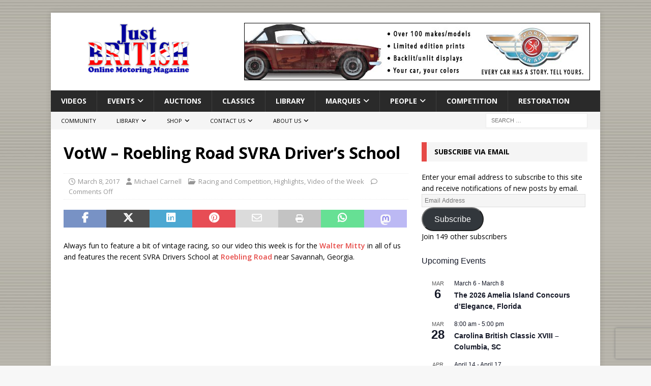

--- FILE ---
content_type: text/html; charset=UTF-8
request_url: https://justbritish.com/votw-roebling-road-svra-drivers-school/
body_size: 30704
content:
<!DOCTYPE html>
<html class="no-js mh-one-sb" lang="en-US" prefix="og: https://ogp.me/ns#">
<head>
<meta charset="UTF-8">
<meta name="viewport" content="width=device-width, initial-scale=1.0">
<link rel="profile" href="https://gmpg.org/xfn/11" />

	  <!-- Google tag (gtag.js) consent mode dataLayer added by Site Kit -->
<script type="5df83a0f5f76eb492f14b6c1-text/javascript" id="google_gtagjs-js-consent-mode-data-layer">
/* <![CDATA[ */
window.dataLayer = window.dataLayer || [];function gtag(){dataLayer.push(arguments);}
gtag('consent', 'default', {"ad_personalization":"denied","ad_storage":"denied","ad_user_data":"denied","analytics_storage":"denied","functionality_storage":"denied","security_storage":"denied","personalization_storage":"denied","region":["AT","BE","BG","CH","CY","CZ","DE","DK","EE","ES","FI","FR","GB","GR","HR","HU","IE","IS","IT","LI","LT","LU","LV","MT","NL","NO","PL","PT","RO","SE","SI","SK"],"wait_for_update":500});
window._googlesitekitConsentCategoryMap = {"statistics":["analytics_storage"],"marketing":["ad_storage","ad_user_data","ad_personalization"],"functional":["functionality_storage","security_storage"],"preferences":["personalization_storage"]};
window._googlesitekitConsents = {"ad_personalization":"denied","ad_storage":"denied","ad_user_data":"denied","analytics_storage":"denied","functionality_storage":"denied","security_storage":"denied","personalization_storage":"denied","region":["AT","BE","BG","CH","CY","CZ","DE","DK","EE","ES","FI","FR","GB","GR","HR","HU","IE","IS","IT","LI","LT","LU","LV","MT","NL","NO","PL","PT","RO","SE","SI","SK"],"wait_for_update":500};
/* ]]> */
</script>
<!-- End Google tag (gtag.js) consent mode dataLayer added by Site Kit -->

<!-- Search Engine Optimization by Rank Math - https://rankmath.com/ -->
<title>VotW - Roebling Road SVRA Driver&#039;s School - Just British</title>
<meta name="description" content="Our video this week is for the Walter Mitty in all of us and features recent SVRA Drivers School at Roebling Road near Savannah, Georgia."/>
<meta name="robots" content="follow, index, max-snippet:-1, max-video-preview:-1, max-image-preview:large"/>
<link rel="canonical" href="https://justbritish.com/votw-roebling-road-svra-drivers-school/" />
<meta property="og:locale" content="en_US" />
<meta property="og:type" content="article" />
<meta property="og:title" content="VotW - Roebling Road SVRA Driver&#039;s School - Just British" />
<meta property="og:description" content="Our video this week is for the Walter Mitty in all of us and features recent SVRA Drivers School at Roebling Road near Savannah, Georgia." />
<meta property="og:url" content="https://justbritish.com/votw-roebling-road-svra-drivers-school/" />
<meta property="og:site_name" content="Just British Online Motoring Magazine" />
<meta property="article:publisher" content="http://www.facebook.com/justbritishcars" />
<meta property="article:tag" content="school" />
<meta property="article:tag" content="SVRA" />
<meta property="article:tag" content="vintage racing" />
<meta property="article:section" content="Racing and Competition" />
<meta property="og:updated_time" content="2017-03-08T08:05:40-05:00" />
<meta property="og:image" content="https://justbritish.com/wp-content/uploads/2017/03/VotW-Roebling-Road-SVRA-Drivers-School.png" />
<meta property="og:image:secure_url" content="https://justbritish.com/wp-content/uploads/2017/03/VotW-Roebling-Road-SVRA-Drivers-School.png" />
<meta property="og:image:width" content="639" />
<meta property="og:image:height" content="362" />
<meta property="og:image:alt" content="VotW - Roebling Road SVRA Driver&#039;s School" />
<meta property="og:image:type" content="image/png" />
<meta property="article:published_time" content="2017-03-08T07:44:10-05:00" />
<meta property="article:modified_time" content="2017-03-08T08:05:40-05:00" />
<meta name="twitter:card" content="summary_large_image" />
<meta name="twitter:title" content="VotW - Roebling Road SVRA Driver&#039;s School - Just British" />
<meta name="twitter:description" content="Our video this week is for the Walter Mitty in all of us and features recent SVRA Drivers School at Roebling Road near Savannah, Georgia." />
<meta name="twitter:site" content="@justbritish" />
<meta name="twitter:creator" content="@justbritish" />
<meta name="twitter:image" content="https://justbritish.com/wp-content/uploads/2017/03/VotW-Roebling-Road-SVRA-Drivers-School.png" />
<meta name="twitter:label1" content="Written by" />
<meta name="twitter:data1" content="Michael Carnell" />
<meta name="twitter:label2" content="Time to read" />
<meta name="twitter:data2" content="1 minute" />
<script type="application/ld+json" class="rank-math-schema">{"@context":"https://schema.org","@graph":[{"@type":"Place","@id":"https://justbritish.com/#place","address":{"@type":"PostalAddress","streetAddress":"2444 Birkenhead Drive","postalCode":"29414","addressCountry":"US"}},{"@type":["NewsMediaOrganization","Organization"],"@id":"https://justbritish.com/#organization","name":"JustBritish - Online Motoring Magazine","url":"https://justbritish.com","sameAs":["http://www.facebook.com/justbritishcars","https://twitter.com/justbritish"],"email":"Editor@JustBritish.com","address":{"@type":"PostalAddress","streetAddress":"2444 Birkenhead Drive","postalCode":"29414","addressCountry":"US"},"logo":{"@type":"ImageObject","@id":"https://justbritish.com/#logo","url":"https://justbritish.com/wp-content/uploads/2017/08/Just-British-Logo-2.png","contentUrl":"https://justbritish.com/wp-content/uploads/2017/08/Just-British-Logo-2.png","caption":"Just British Online Motoring Magazine","inLanguage":"en-US","width":"360","height":"120"},"contactPoint":[{"@type":"ContactPoint","telephone":"843-628-6379","contactType":"customer support"}],"description":"Just British is an online motoring magazine dedicated to the love of all British automobiles. The site publishes new, events, how-tos, and much more.  From the latest about the newest British sedans to stories relating to the oldest classic vintage cars, there is a little bit of something for every lover of English cars. ","location":{"@id":"https://justbritish.com/#place"}},{"@type":"WebSite","@id":"https://justbritish.com/#website","url":"https://justbritish.com","name":"Just British Online Motoring Magazine","alternateName":"Just British","publisher":{"@id":"https://justbritish.com/#organization"},"inLanguage":"en-US"},{"@type":"ImageObject","@id":"https://justbritish.com/wp-content/uploads/2017/03/VotW-Roebling-Road-SVRA-Drivers-School.png","url":"https://justbritish.com/wp-content/uploads/2017/03/VotW-Roebling-Road-SVRA-Drivers-School.png","width":"639","height":"362","caption":"VotW - Roebling Road SVRA Driver's School","inLanguage":"en-US"},{"@type":"WebPage","@id":"https://justbritish.com/votw-roebling-road-svra-drivers-school/#webpage","url":"https://justbritish.com/votw-roebling-road-svra-drivers-school/","name":"VotW - Roebling Road SVRA Driver&#039;s School - Just British","datePublished":"2017-03-08T07:44:10-05:00","dateModified":"2017-03-08T08:05:40-05:00","isPartOf":{"@id":"https://justbritish.com/#website"},"primaryImageOfPage":{"@id":"https://justbritish.com/wp-content/uploads/2017/03/VotW-Roebling-Road-SVRA-Drivers-School.png"},"inLanguage":"en-US"},{"@type":"Person","@id":"https://justbritish.com/author/michael/","name":"Michael Carnell","url":"https://justbritish.com/author/michael/","image":{"@type":"ImageObject","@id":"https://secure.gravatar.com/avatar/0271422c25cd8e8379728ce78cd9063bab877442695e17b8c29254642f840a09?s=96&amp;d=mm&amp;r=g","url":"https://secure.gravatar.com/avatar/0271422c25cd8e8379728ce78cd9063bab877442695e17b8c29254642f840a09?s=96&amp;d=mm&amp;r=g","caption":"Michael Carnell","inLanguage":"en-US"},"sameAs":["https://JustBritish.com"],"worksFor":{"@id":"https://justbritish.com/#organization"}},{"@type":"BlogPosting","headline":"VotW - Roebling Road SVRA Driver&#039;s School - Just British","keywords":"SVRA","datePublished":"2017-03-08T07:44:10-05:00","dateModified":"2017-03-08T08:05:40-05:00","author":{"@id":"https://justbritish.com/author/michael/","name":"Michael Carnell"},"publisher":{"@id":"https://justbritish.com/#organization"},"description":"Our video this week is for the Walter Mitty in all of us and features recent SVRA Drivers School at Roebling Road near Savannah, Georgia.","name":"VotW - Roebling Road SVRA Driver&#039;s School - Just British","@id":"https://justbritish.com/votw-roebling-road-svra-drivers-school/#richSnippet","isPartOf":{"@id":"https://justbritish.com/votw-roebling-road-svra-drivers-school/#webpage"},"image":{"@id":"https://justbritish.com/wp-content/uploads/2017/03/VotW-Roebling-Road-SVRA-Drivers-School.png"},"inLanguage":"en-US","mainEntityOfPage":{"@id":"https://justbritish.com/votw-roebling-road-svra-drivers-school/#webpage"}}]}</script>
<!-- /Rank Math WordPress SEO plugin -->

<link rel='dns-prefetch' href='//www.googletagmanager.com' />
<link rel='dns-prefetch' href='//fonts.googleapis.com' />
<link rel='dns-prefetch' href='//v0.wordpress.com' />
<link rel='dns-prefetch' href='//widgets.wp.com' />
<link rel='dns-prefetch' href='//s0.wp.com' />
<link rel='dns-prefetch' href='//0.gravatar.com' />
<link rel='dns-prefetch' href='//1.gravatar.com' />
<link rel='dns-prefetch' href='//2.gravatar.com' />
<link rel='dns-prefetch' href='//pagead2.googlesyndication.com' />
<link rel="alternate" type="application/rss+xml" title="Just British &raquo; Feed" href="https://justbritish.com/feed/" />
<link rel="alternate" type="application/rss+xml" title="Just British &raquo; Comments Feed" href="https://justbritish.com/comments/feed/" />
<link rel="alternate" type="text/calendar" title="Just British &raquo; iCal Feed" href="https://justbritish.com/calendar/?ical=1" />
<link rel="alternate" title="oEmbed (JSON)" type="application/json+oembed" href="https://justbritish.com/wp-json/oembed/1.0/embed?url=https%3A%2F%2Fjustbritish.com%2Fvotw-roebling-road-svra-drivers-school%2F" />
<link rel="alternate" title="oEmbed (XML)" type="text/xml+oembed" href="https://justbritish.com/wp-json/oembed/1.0/embed?url=https%3A%2F%2Fjustbritish.com%2Fvotw-roebling-road-svra-drivers-school%2F&#038;format=xml" />
<style id='wp-img-auto-sizes-contain-inline-css' type='text/css'>
img:is([sizes=auto i],[sizes^="auto," i]){contain-intrinsic-size:3000px 1500px}
/*# sourceURL=wp-img-auto-sizes-contain-inline-css */
</style>
<style id='wp-emoji-styles-inline-css' type='text/css'>

	img.wp-smiley, img.emoji {
		display: inline !important;
		border: none !important;
		box-shadow: none !important;
		height: 1em !important;
		width: 1em !important;
		margin: 0 0.07em !important;
		vertical-align: -0.1em !important;
		background: none !important;
		padding: 0 !important;
	}
/*# sourceURL=wp-emoji-styles-inline-css */
</style>
<link rel='stylesheet' id='wp-block-library-css' href='https://justbritish.com/wp-includes/css/dist/block-library/style.min.css?ver=6.9' type='text/css' media='all' />
<style id='global-styles-inline-css' type='text/css'>
:root{--wp--preset--aspect-ratio--square: 1;--wp--preset--aspect-ratio--4-3: 4/3;--wp--preset--aspect-ratio--3-4: 3/4;--wp--preset--aspect-ratio--3-2: 3/2;--wp--preset--aspect-ratio--2-3: 2/3;--wp--preset--aspect-ratio--16-9: 16/9;--wp--preset--aspect-ratio--9-16: 9/16;--wp--preset--color--black: #000000;--wp--preset--color--cyan-bluish-gray: #abb8c3;--wp--preset--color--white: #ffffff;--wp--preset--color--pale-pink: #f78da7;--wp--preset--color--vivid-red: #cf2e2e;--wp--preset--color--luminous-vivid-orange: #ff6900;--wp--preset--color--luminous-vivid-amber: #fcb900;--wp--preset--color--light-green-cyan: #7bdcb5;--wp--preset--color--vivid-green-cyan: #00d084;--wp--preset--color--pale-cyan-blue: #8ed1fc;--wp--preset--color--vivid-cyan-blue: #0693e3;--wp--preset--color--vivid-purple: #9b51e0;--wp--preset--gradient--vivid-cyan-blue-to-vivid-purple: linear-gradient(135deg,rgb(6,147,227) 0%,rgb(155,81,224) 100%);--wp--preset--gradient--light-green-cyan-to-vivid-green-cyan: linear-gradient(135deg,rgb(122,220,180) 0%,rgb(0,208,130) 100%);--wp--preset--gradient--luminous-vivid-amber-to-luminous-vivid-orange: linear-gradient(135deg,rgb(252,185,0) 0%,rgb(255,105,0) 100%);--wp--preset--gradient--luminous-vivid-orange-to-vivid-red: linear-gradient(135deg,rgb(255,105,0) 0%,rgb(207,46,46) 100%);--wp--preset--gradient--very-light-gray-to-cyan-bluish-gray: linear-gradient(135deg,rgb(238,238,238) 0%,rgb(169,184,195) 100%);--wp--preset--gradient--cool-to-warm-spectrum: linear-gradient(135deg,rgb(74,234,220) 0%,rgb(151,120,209) 20%,rgb(207,42,186) 40%,rgb(238,44,130) 60%,rgb(251,105,98) 80%,rgb(254,248,76) 100%);--wp--preset--gradient--blush-light-purple: linear-gradient(135deg,rgb(255,206,236) 0%,rgb(152,150,240) 100%);--wp--preset--gradient--blush-bordeaux: linear-gradient(135deg,rgb(254,205,165) 0%,rgb(254,45,45) 50%,rgb(107,0,62) 100%);--wp--preset--gradient--luminous-dusk: linear-gradient(135deg,rgb(255,203,112) 0%,rgb(199,81,192) 50%,rgb(65,88,208) 100%);--wp--preset--gradient--pale-ocean: linear-gradient(135deg,rgb(255,245,203) 0%,rgb(182,227,212) 50%,rgb(51,167,181) 100%);--wp--preset--gradient--electric-grass: linear-gradient(135deg,rgb(202,248,128) 0%,rgb(113,206,126) 100%);--wp--preset--gradient--midnight: linear-gradient(135deg,rgb(2,3,129) 0%,rgb(40,116,252) 100%);--wp--preset--font-size--small: 13px;--wp--preset--font-size--medium: 20px;--wp--preset--font-size--large: 36px;--wp--preset--font-size--x-large: 42px;--wp--preset--spacing--20: 0.44rem;--wp--preset--spacing--30: 0.67rem;--wp--preset--spacing--40: 1rem;--wp--preset--spacing--50: 1.5rem;--wp--preset--spacing--60: 2.25rem;--wp--preset--spacing--70: 3.38rem;--wp--preset--spacing--80: 5.06rem;--wp--preset--shadow--natural: 6px 6px 9px rgba(0, 0, 0, 0.2);--wp--preset--shadow--deep: 12px 12px 50px rgba(0, 0, 0, 0.4);--wp--preset--shadow--sharp: 6px 6px 0px rgba(0, 0, 0, 0.2);--wp--preset--shadow--outlined: 6px 6px 0px -3px rgb(255, 255, 255), 6px 6px rgb(0, 0, 0);--wp--preset--shadow--crisp: 6px 6px 0px rgb(0, 0, 0);}:where(.is-layout-flex){gap: 0.5em;}:where(.is-layout-grid){gap: 0.5em;}body .is-layout-flex{display: flex;}.is-layout-flex{flex-wrap: wrap;align-items: center;}.is-layout-flex > :is(*, div){margin: 0;}body .is-layout-grid{display: grid;}.is-layout-grid > :is(*, div){margin: 0;}:where(.wp-block-columns.is-layout-flex){gap: 2em;}:where(.wp-block-columns.is-layout-grid){gap: 2em;}:where(.wp-block-post-template.is-layout-flex){gap: 1.25em;}:where(.wp-block-post-template.is-layout-grid){gap: 1.25em;}.has-black-color{color: var(--wp--preset--color--black) !important;}.has-cyan-bluish-gray-color{color: var(--wp--preset--color--cyan-bluish-gray) !important;}.has-white-color{color: var(--wp--preset--color--white) !important;}.has-pale-pink-color{color: var(--wp--preset--color--pale-pink) !important;}.has-vivid-red-color{color: var(--wp--preset--color--vivid-red) !important;}.has-luminous-vivid-orange-color{color: var(--wp--preset--color--luminous-vivid-orange) !important;}.has-luminous-vivid-amber-color{color: var(--wp--preset--color--luminous-vivid-amber) !important;}.has-light-green-cyan-color{color: var(--wp--preset--color--light-green-cyan) !important;}.has-vivid-green-cyan-color{color: var(--wp--preset--color--vivid-green-cyan) !important;}.has-pale-cyan-blue-color{color: var(--wp--preset--color--pale-cyan-blue) !important;}.has-vivid-cyan-blue-color{color: var(--wp--preset--color--vivid-cyan-blue) !important;}.has-vivid-purple-color{color: var(--wp--preset--color--vivid-purple) !important;}.has-black-background-color{background-color: var(--wp--preset--color--black) !important;}.has-cyan-bluish-gray-background-color{background-color: var(--wp--preset--color--cyan-bluish-gray) !important;}.has-white-background-color{background-color: var(--wp--preset--color--white) !important;}.has-pale-pink-background-color{background-color: var(--wp--preset--color--pale-pink) !important;}.has-vivid-red-background-color{background-color: var(--wp--preset--color--vivid-red) !important;}.has-luminous-vivid-orange-background-color{background-color: var(--wp--preset--color--luminous-vivid-orange) !important;}.has-luminous-vivid-amber-background-color{background-color: var(--wp--preset--color--luminous-vivid-amber) !important;}.has-light-green-cyan-background-color{background-color: var(--wp--preset--color--light-green-cyan) !important;}.has-vivid-green-cyan-background-color{background-color: var(--wp--preset--color--vivid-green-cyan) !important;}.has-pale-cyan-blue-background-color{background-color: var(--wp--preset--color--pale-cyan-blue) !important;}.has-vivid-cyan-blue-background-color{background-color: var(--wp--preset--color--vivid-cyan-blue) !important;}.has-vivid-purple-background-color{background-color: var(--wp--preset--color--vivid-purple) !important;}.has-black-border-color{border-color: var(--wp--preset--color--black) !important;}.has-cyan-bluish-gray-border-color{border-color: var(--wp--preset--color--cyan-bluish-gray) !important;}.has-white-border-color{border-color: var(--wp--preset--color--white) !important;}.has-pale-pink-border-color{border-color: var(--wp--preset--color--pale-pink) !important;}.has-vivid-red-border-color{border-color: var(--wp--preset--color--vivid-red) !important;}.has-luminous-vivid-orange-border-color{border-color: var(--wp--preset--color--luminous-vivid-orange) !important;}.has-luminous-vivid-amber-border-color{border-color: var(--wp--preset--color--luminous-vivid-amber) !important;}.has-light-green-cyan-border-color{border-color: var(--wp--preset--color--light-green-cyan) !important;}.has-vivid-green-cyan-border-color{border-color: var(--wp--preset--color--vivid-green-cyan) !important;}.has-pale-cyan-blue-border-color{border-color: var(--wp--preset--color--pale-cyan-blue) !important;}.has-vivid-cyan-blue-border-color{border-color: var(--wp--preset--color--vivid-cyan-blue) !important;}.has-vivid-purple-border-color{border-color: var(--wp--preset--color--vivid-purple) !important;}.has-vivid-cyan-blue-to-vivid-purple-gradient-background{background: var(--wp--preset--gradient--vivid-cyan-blue-to-vivid-purple) !important;}.has-light-green-cyan-to-vivid-green-cyan-gradient-background{background: var(--wp--preset--gradient--light-green-cyan-to-vivid-green-cyan) !important;}.has-luminous-vivid-amber-to-luminous-vivid-orange-gradient-background{background: var(--wp--preset--gradient--luminous-vivid-amber-to-luminous-vivid-orange) !important;}.has-luminous-vivid-orange-to-vivid-red-gradient-background{background: var(--wp--preset--gradient--luminous-vivid-orange-to-vivid-red) !important;}.has-very-light-gray-to-cyan-bluish-gray-gradient-background{background: var(--wp--preset--gradient--very-light-gray-to-cyan-bluish-gray) !important;}.has-cool-to-warm-spectrum-gradient-background{background: var(--wp--preset--gradient--cool-to-warm-spectrum) !important;}.has-blush-light-purple-gradient-background{background: var(--wp--preset--gradient--blush-light-purple) !important;}.has-blush-bordeaux-gradient-background{background: var(--wp--preset--gradient--blush-bordeaux) !important;}.has-luminous-dusk-gradient-background{background: var(--wp--preset--gradient--luminous-dusk) !important;}.has-pale-ocean-gradient-background{background: var(--wp--preset--gradient--pale-ocean) !important;}.has-electric-grass-gradient-background{background: var(--wp--preset--gradient--electric-grass) !important;}.has-midnight-gradient-background{background: var(--wp--preset--gradient--midnight) !important;}.has-small-font-size{font-size: var(--wp--preset--font-size--small) !important;}.has-medium-font-size{font-size: var(--wp--preset--font-size--medium) !important;}.has-large-font-size{font-size: var(--wp--preset--font-size--large) !important;}.has-x-large-font-size{font-size: var(--wp--preset--font-size--x-large) !important;}
/*# sourceURL=global-styles-inline-css */
</style>

<style id='classic-theme-styles-inline-css' type='text/css'>
/*! This file is auto-generated */
.wp-block-button__link{color:#fff;background-color:#32373c;border-radius:9999px;box-shadow:none;text-decoration:none;padding:calc(.667em + 2px) calc(1.333em + 2px);font-size:1.125em}.wp-block-file__button{background:#32373c;color:#fff;text-decoration:none}
/*# sourceURL=/wp-includes/css/classic-themes.min.css */
</style>
<link rel='stylesheet' id='contact-form-7-css' href='https://justbritish.com/wp-content/plugins/contact-form-7/includes/css/styles.css?ver=6.1.4' type='text/css' media='all' />
<link rel='stylesheet' id='ez-toc-css' href='https://justbritish.com/wp-content/plugins/easy-table-of-contents/assets/css/screen.min.css?ver=2.0.80' type='text/css' media='all' />
<style id='ez-toc-inline-css' type='text/css'>
div#ez-toc-container .ez-toc-title {font-size: 120%;}div#ez-toc-container .ez-toc-title {font-weight: 500;}div#ez-toc-container ul li , div#ez-toc-container ul li a {font-size: 95%;}div#ez-toc-container ul li , div#ez-toc-container ul li a {font-weight: 500;}div#ez-toc-container nav ul ul li {font-size: 90%;}.ez-toc-box-title {font-weight: bold; margin-bottom: 10px; text-align: center; text-transform: uppercase; letter-spacing: 1px; color: #666; padding-bottom: 5px;position:absolute;top:-4%;left:5%;background-color: inherit;transition: top 0.3s ease;}.ez-toc-box-title.toc-closed {top:-25%;}
.ez-toc-container-direction {direction: ltr;}.ez-toc-counter ul{counter-reset: item ;}.ez-toc-counter nav ul li a::before {content: counters(item, '.', decimal) '. ';display: inline-block;counter-increment: item;flex-grow: 0;flex-shrink: 0;margin-right: .2em; float: left; }.ez-toc-widget-direction {direction: ltr;}.ez-toc-widget-container ul{counter-reset: item ;}.ez-toc-widget-container nav ul li a::before {content: counters(item, '.', decimal) '. ';display: inline-block;counter-increment: item;flex-grow: 0;flex-shrink: 0;margin-right: .2em; float: left; }
/*# sourceURL=ez-toc-inline-css */
</style>
<link rel='stylesheet' id='wp-lightbox-2.min.css-css' href='https://justbritish.com/wp-content/plugins/wp-lightbox-2/styles/lightbox.min.css?ver=1.3.4' type='text/css' media='all' />
<link rel='stylesheet' id='mh-google-fonts-css' href='https://fonts.googleapis.com/css?family=Open+Sans:300,400,400italic,600,700' type='text/css' media='all' />
<link rel='stylesheet' id='mh-font-awesome-css' href='https://justbritish.com/wp-content/themes/mh-magazine/includes/core/assets/css/font-awesome.min.css' type='text/css' media='all' />
<link rel='stylesheet' id='mh-magazine-css' href='https://justbritish.com/wp-content/themes/mh-magazine/style.css?ver=5.0.4' type='text/css' media='all' />
<link rel='stylesheet' id='jetpack_likes-css' href='https://justbritish.com/wp-content/plugins/jetpack/modules/likes/style.css?ver=15.4' type='text/css' media='all' />
<link rel='stylesheet' id='jetpack-subscriptions-css' href='https://justbritish.com/wp-content/plugins/jetpack/_inc/build/subscriptions/subscriptions.min.css?ver=15.4' type='text/css' media='all' />
<link rel='stylesheet' id='sharedaddy-css' href='https://justbritish.com/wp-content/plugins/jetpack/modules/sharedaddy/sharing.css?ver=15.4' type='text/css' media='all' />
<link rel='stylesheet' id='social-logos-css' href='https://justbritish.com/wp-content/plugins/jetpack/_inc/social-logos/social-logos.min.css?ver=15.4' type='text/css' media='all' />
<script type="5df83a0f5f76eb492f14b6c1-text/javascript" src="https://justbritish.com/wp-includes/js/jquery/jquery.min.js?ver=3.7.1" id="jquery-core-js"></script>
<script type="5df83a0f5f76eb492f14b6c1-text/javascript" src="https://justbritish.com/wp-includes/js/jquery/jquery-migrate.min.js?ver=3.4.1" id="jquery-migrate-js"></script>
<script type="5df83a0f5f76eb492f14b6c1-text/javascript" id="mh-scripts-js-extra">
/* <![CDATA[ */
var mh = {"text":{"toggle_menu":"Toggle Menu"}};
//# sourceURL=mh-scripts-js-extra
/* ]]> */
</script>
<script type="5df83a0f5f76eb492f14b6c1-text/javascript" src="https://justbritish.com/wp-content/themes/mh-magazine/includes/core/assets/js/scripts.js?ver=5.0.4" id="mh-scripts-js"></script>

<!-- Google tag (gtag.js) snippet added by Site Kit -->
<!-- Google Analytics snippet added by Site Kit -->
<script type="5df83a0f5f76eb492f14b6c1-text/javascript" src="https://www.googletagmanager.com/gtag/js?id=GT-5TPPHR4" id="google_gtagjs-js" async></script>
<script type="5df83a0f5f76eb492f14b6c1-text/javascript" id="google_gtagjs-js-after">
/* <![CDATA[ */
window.dataLayer = window.dataLayer || [];function gtag(){dataLayer.push(arguments);}
gtag("set","linker",{"domains":["justbritish.com"]});
gtag("js", new Date());
gtag("set", "developer_id.dZTNiMT", true);
gtag("config", "GT-5TPPHR4");
//# sourceURL=google_gtagjs-js-after
/* ]]> */
</script>
<link rel="https://api.w.org/" href="https://justbritish.com/wp-json/" /><link rel="alternate" title="JSON" type="application/json" href="https://justbritish.com/wp-json/wp/v2/posts/13819" /><link rel="EditURI" type="application/rsd+xml" title="RSD" href="https://justbritish.com/xmlrpc.php?rsd" />
<meta name="generator" content="WordPress 6.9" />
<link rel='shortlink' href='https://justbritish.com/?p=13819' />
<meta name="generator" content="Site Kit by Google 1.170.0" /><meta name="tec-api-version" content="v1"><meta name="tec-api-origin" content="https://justbritish.com"><link rel="alternate" href="https://justbritish.com/wp-json/tribe/events/v1/" /><style id="sexy-author-bio-css" type="text/css" media="screen">
					  #sexy-author-bio { background: #333333; border-style: solid; border-color: #dd3333; color: #ffffff; border-top-width: 10px; border-right-width: 0px; border-bottom-width: 10px; border-left-width: 0px; }
					  #sab-author { font-family: 'Open Sans', sans-serif;font-weight: 600;font-size: 32px;line-height: 32px;}
					  #sab-gravatar { width: 100px;}#sab-gravatar a { color: #0088cc;}
					  #sab-author a { 
					    margin-right:10px;text-decoration: none;text-transform: none;color: #0088cc;}#sab-byline { color: #777777;font-family: 'Open Sans', sans-serif;font-weight: 700;font-size: 15px;line-height: 21px;text-decoration: none;text-transform: none;}
					  #sab-description { font-family: 'Open Sans', sans-serif;font-weight: 400;font-size: 12px;line-height: 17px;}
					  [id^=sig-] { height: 48px;width: 48px;margin-top: 2px;margin-right: 2px;margin-bottom: 2px;}
					  
					  @media (min-width: 1200px) {
					  
					  }
					  @media (min-width: 1019px) and (max-width: 1199px) {
					  
					  }
					  @media (min-width: 768px) and (max-width: 1018px) {
					  
					  }
					  @media (max-width: 767px) {
					  [id^=sig-] { margin-left: 0;margin-right: 2px;}
					  #sab-gravatar{display:none!important;}
					  }
					  </style><!--[if lt IE 9]>
<script src="https://justbritish.com/wp-content/themes/mh-magazine/js/css3-mediaqueries.js"></script>
<![endif]-->
<!--[if lt IE 9]>
<script src="https://justbritish.com/wp-content/themes/mh-magazine/js/css3-mediaqueries.js"></script>
<![endif]-->

<!-- Google AdSense meta tags added by Site Kit -->
<meta name="google-adsense-platform-account" content="ca-host-pub-2644536267352236">
<meta name="google-adsense-platform-domain" content="sitekit.withgoogle.com">
<!-- End Google AdSense meta tags added by Site Kit -->
<style type="text/css" id="custom-background-css">
body.custom-background { background-image: url("https://justbritish.com/wp-content/uploads/2017/01/BG2.png"); background-position: left top; background-size: auto; background-repeat: repeat; background-attachment: scroll; }
</style>
	
<!-- Google Tag Manager snippet added by Site Kit -->
<script type="5df83a0f5f76eb492f14b6c1-text/javascript">
/* <![CDATA[ */

			( function( w, d, s, l, i ) {
				w[l] = w[l] || [];
				w[l].push( {'gtm.start': new Date().getTime(), event: 'gtm.js'} );
				var f = d.getElementsByTagName( s )[0],
					j = d.createElement( s ), dl = l != 'dataLayer' ? '&l=' + l : '';
				j.async = true;
				j.src = 'https://www.googletagmanager.com/gtm.js?id=' + i + dl;
				f.parentNode.insertBefore( j, f );
			} )( window, document, 'script', 'dataLayer', 'GTM-K9LL5BN5' );
			
/* ]]> */
</script>

<!-- End Google Tag Manager snippet added by Site Kit -->

<!-- Google AdSense snippet added by Site Kit -->
<script type="5df83a0f5f76eb492f14b6c1-text/javascript" async="async" src="https://pagead2.googlesyndication.com/pagead/js/adsbygoogle.js?client=ca-pub-5762231313606644&amp;host=ca-host-pub-2644536267352236" crossorigin="anonymous"></script>

<!-- End Google AdSense snippet added by Site Kit -->
<link rel="icon" href="https://justbritish.com/wp-content/uploads/2015/09/cropped-JB-avatar-400px-32x32.jpg" sizes="32x32" />
<link rel="icon" href="https://justbritish.com/wp-content/uploads/2015/09/cropped-JB-avatar-400px-192x192.jpg" sizes="192x192" />
<link rel="apple-touch-icon" href="https://justbritish.com/wp-content/uploads/2015/09/cropped-JB-avatar-400px-180x180.jpg" />
<meta name="msapplication-TileImage" content="https://justbritish.com/wp-content/uploads/2015/09/cropped-JB-avatar-400px-270x270.jpg" />
		<style type="text/css" id="wp-custom-css">
			.fa-mh-social {
    font-family: FontAwesome !important;
}		</style>
		<style id="yellow-pencil">
/*
	The following CSS codes are created by the YellowPencil plugin.
	https://yellowpencil.waspthemes.com/
*/
body{background-image:url(http://justbritish.com/wp-content/uploads/2017/01/BG2.png) !important;}
</style><link rel='stylesheet' id='sexy-author-bio-styles-css' href='https://justbritish.com/wp-content/plugins/sexy-author-bio/public/assets/css/public.css?ver=1.0.0' type='text/css' media='all' />
</head>
<body id="mh-mobile" class="wp-singular post-template-default single single-post postid-13819 single-format-standard custom-background wp-custom-logo wp-theme-mh-magazine non-logged-in tribe-no-js page-template-mh-magazine-premium mh-boxed-layout mh-right-sb mh-loop-layout4 mh-widget-layout3" itemscope="itemscope" itemtype="https://schema.org/WebPage">
		<!-- Google Tag Manager (noscript) snippet added by Site Kit -->
		<noscript>
			<iframe src="https://www.googletagmanager.com/ns.html?id=GTM-K9LL5BN5" height="0" width="0" style="display:none;visibility:hidden"></iframe>
		</noscript>
		<!-- End Google Tag Manager (noscript) snippet added by Site Kit -->
		<div class="mh-container mh-container-outer">
<div class="mh-header-nav-mobile clearfix"></div>
<header class="mh-header" itemscope="itemscope" itemtype="https://schema.org/WPHeader">
	<div class="mh-container mh-container-inner clearfix">
	   <div class="mh-custom-header clearfix">
<div class="mh-header-columns mh-row clearfix">
<div class="mh-col-1-3 mh-site-identity">
<div class="mh-site-logo" role="banner" itemscope="itemscope" itemtype="https://schema.org/Brand">
<a href="https://justbritish.com/" class="custom-logo-link" rel="home"><img width="360" height="120" src="https://justbritish.com/wp-content/uploads/2017/08/Just-British-Logo-2.png" class="custom-logo" alt="Just British Logo" decoding="async" srcset="https://justbritish.com/wp-content/uploads/2017/08/Just-British-Logo-2.png 360w, https://justbritish.com/wp-content/uploads/2017/08/Just-British-Logo-2-300x100.png 300w, https://justbritish.com/wp-content/uploads/2017/08/Just-British-Logo-2-150x50.png 150w" sizes="(max-width: 360px) 100vw, 360px" /></a></div>
</div>
<aside class="mh-col-2-3 mh-header-widget-2">
<div id="media_image-11" class="mh-widget mh-header-2 widget_media_image"><a href="https://justbritish.com/sportscarartSP21" target="_blank"><img width="680" height="113" src="https://justbritish.com/wp-content/uploads/2018/02/SCA-JB-Spring-Ad.jpg" class="image wp-image-19373  attachment-full size-full" alt="Sports Car Art JB Spring Ad" style="max-width: 100%; height: auto;" title="Sports Car Art" decoding="async" fetchpriority="high" srcset="https://justbritish.com/wp-content/uploads/2018/02/SCA-JB-Spring-Ad.jpg 680w, https://justbritish.com/wp-content/uploads/2018/02/SCA-JB-Spring-Ad-300x50.jpg 300w, https://justbritish.com/wp-content/uploads/2018/02/SCA-JB-Spring-Ad-678x113.jpg 678w" sizes="(max-width: 680px) 100vw, 680px" /></a></div></aside>
</div>
</div>
	</div>
	<div class="mh-main-nav-wrap">
		<nav class="mh-navigation mh-main-nav mh-container mh-container-inner clearfix" itemscope="itemscope" itemtype="https://schema.org/SiteNavigationElement">
			<div class="menu-categories-container"><ul id="menu-categories" class="menu"><li id="menu-item-5445" class="menu-item menu-item-type-taxonomy menu-item-object-category current-post-ancestor current-menu-parent current-post-parent menu-item-5445"><a href="https://justbritish.com/votw/">Videos</a></li>
<li id="menu-item-19402" class="menu-item menu-item-type-custom menu-item-object-custom menu-item-has-children menu-item-19402"><a href="https://justbritish.com/calendar/">Events</a>
<ul class="sub-menu">
	<li id="menu-item-18760" class="menu-item menu-item-type-post_type menu-item-object-page menu-item-18760"><a href="https://justbritish.com/event-submission/">Event Submission</a></li>
</ul>
</li>
<li id="menu-item-5411" class="menu-item menu-item-type-taxonomy menu-item-object-category menu-item-5411"><a href="https://justbritish.com/auctions-sales/">Auctions</a></li>
<li id="menu-item-5412" class="menu-item menu-item-type-taxonomy menu-item-object-category menu-item-5412"><a href="https://justbritish.com/restoration-purchase-information/">Classics</a></li>
<li id="menu-item-5414" class="menu-item menu-item-type-taxonomy menu-item-object-category menu-item-5414"><a href="https://justbritish.com/library/">Library</a></li>
<li id="menu-item-5415" class="menu-item menu-item-type-taxonomy menu-item-object-category menu-item-has-children menu-item-5415"><a href="https://justbritish.com/marques/">Marques</a>
<ul class="sub-menu">
	<li id="menu-item-5416" class="menu-item menu-item-type-taxonomy menu-item-object-category menu-item-5416"><a href="https://justbritish.com/marques/all-marques/">All Marques</a></li>
	<li id="menu-item-5417" class="menu-item menu-item-type-taxonomy menu-item-object-category menu-item-5417"><a href="https://justbritish.com/marques/aston-martin-marques/">Aston Martin</a></li>
	<li id="menu-item-5418" class="menu-item menu-item-type-taxonomy menu-item-object-category menu-item-5418"><a href="https://justbritish.com/marques/austin/">Austin</a></li>
	<li id="menu-item-5419" class="menu-item menu-item-type-taxonomy menu-item-object-category menu-item-5419"><a href="https://justbritish.com/marques/austin-healey/">Austin Healey</a></li>
	<li id="menu-item-5420" class="menu-item menu-item-type-taxonomy menu-item-object-category menu-item-5420"><a href="https://justbritish.com/marques/bentley/">Bentley</a></li>
	<li id="menu-item-5421" class="menu-item menu-item-type-taxonomy menu-item-object-category menu-item-5421"><a href="https://justbritish.com/marques/bristol/">Bristol</a></li>
	<li id="menu-item-5422" class="menu-item menu-item-type-taxonomy menu-item-object-category menu-item-5422"><a href="https://justbritish.com/marques/daimler/">Daimler</a></li>
	<li id="menu-item-5423" class="menu-item menu-item-type-taxonomy menu-item-object-category menu-item-5423"><a href="https://justbritish.com/marques/hillman/">Hillman</a></li>
	<li id="menu-item-5424" class="menu-item menu-item-type-taxonomy menu-item-object-category menu-item-5424"><a href="https://justbritish.com/marques/jaguar/">Jaguar</a></li>
	<li id="menu-item-5425" class="menu-item menu-item-type-taxonomy menu-item-object-category menu-item-5425"><a href="https://justbritish.com/marques/jensen/">Jensen &amp; Jensen Healey</a></li>
	<li id="menu-item-5427" class="menu-item menu-item-type-taxonomy menu-item-object-category menu-item-5427"><a href="https://justbritish.com/marques/land-rover/">Land Rover</a></li>
	<li id="menu-item-19246" class="menu-item menu-item-type-taxonomy menu-item-object-category menu-item-19246"><a href="https://justbritish.com/marques/lister/">Lister</a></li>
	<li id="menu-item-5428" class="menu-item menu-item-type-taxonomy menu-item-object-category menu-item-5428"><a href="https://justbritish.com/marques/lotus/">Lotus</a></li>
	<li id="menu-item-5429" class="menu-item menu-item-type-taxonomy menu-item-object-category menu-item-5429"><a href="https://justbritish.com/marques/mclaren/">McLaren</a></li>
	<li id="menu-item-5430" class="menu-item menu-item-type-taxonomy menu-item-object-category menu-item-5430"><a href="https://justbritish.com/marques/mg/">MG</a></li>
	<li id="menu-item-5431" class="menu-item menu-item-type-taxonomy menu-item-object-category menu-item-5431"><a href="https://justbritish.com/marques/mini-marques/">MINI</a></li>
	<li id="menu-item-5432" class="menu-item menu-item-type-taxonomy menu-item-object-category menu-item-5432"><a href="https://justbritish.com/marques/morgan/">Morgan</a></li>
	<li id="menu-item-5433" class="menu-item menu-item-type-taxonomy menu-item-object-category menu-item-5433"><a href="https://justbritish.com/marques/morris/">Morris</a></li>
	<li id="menu-item-5434" class="menu-item menu-item-type-taxonomy menu-item-object-category menu-item-5434"><a href="https://justbritish.com/marques/riley/">Riley</a></li>
	<li id="menu-item-5435" class="menu-item menu-item-type-taxonomy menu-item-object-category menu-item-5435"><a href="https://justbritish.com/marques/rolls-royce/">Rolls-Royce</a></li>
	<li id="menu-item-5436" class="menu-item menu-item-type-taxonomy menu-item-object-category menu-item-5436"><a href="https://justbritish.com/marques/rover/">Rover</a></li>
	<li id="menu-item-5437" class="menu-item menu-item-type-taxonomy menu-item-object-category menu-item-5437"><a href="https://justbritish.com/marques/sunbeam/">Sunbeam</a></li>
	<li id="menu-item-5438" class="menu-item menu-item-type-taxonomy menu-item-object-category menu-item-5438"><a href="https://justbritish.com/marques/triumph/">Triumph</a></li>
	<li id="menu-item-5439" class="menu-item menu-item-type-taxonomy menu-item-object-category menu-item-5439"><a href="https://justbritish.com/marques/tvr-marques/">TVR</a></li>
	<li id="menu-item-5440" class="menu-item menu-item-type-taxonomy menu-item-object-category menu-item-5440"><a href="https://justbritish.com/marques/vauxhall/">Vauxhall</a></li>
	<li id="menu-item-5441" class="menu-item menu-item-type-taxonomy menu-item-object-category menu-item-5441"><a href="https://justbritish.com/marques/wolesley/">Wolesley</a></li>
</ul>
</li>
<li id="menu-item-5442" class="menu-item menu-item-type-taxonomy menu-item-object-category menu-item-has-children menu-item-5442"><a href="https://justbritish.com/people/">People</a>
<ul class="sub-menu">
	<li id="menu-item-14541" class="menu-item menu-item-type-taxonomy menu-item-object-category menu-item-14541"><a href="https://justbritish.com/people/hall-of-fame/">Hall of Fame</a></li>
	<li id="menu-item-14542" class="menu-item menu-item-type-taxonomy menu-item-object-category menu-item-14542"><a href="https://justbritish.com/people/reader-profile/">Reader Profile</a></li>
	<li id="menu-item-34016" class="menu-item menu-item-type-post_type menu-item-object-page menu-item-34016"><a href="https://justbritish.com/co-pilots/">Co-Pilots</a></li>
</ul>
</li>
<li id="menu-item-5443" class="menu-item menu-item-type-taxonomy menu-item-object-category current-post-ancestor current-menu-parent current-post-parent menu-item-5443"><a href="https://justbritish.com/racing-and-competition/">Competition</a></li>
<li id="menu-item-5444" class="menu-item menu-item-type-taxonomy menu-item-object-category menu-item-5444"><a href="https://justbritish.com/restoration/">Restoration</a></li>
</ul></div>		</nav>
	</div>
	</header>
	<div class="mh-subheader">
		<div class="mh-container mh-container-inner mh-row clearfix">
							<div class="mh-header-bar-content mh-header-bar-bottom-left mh-col-2-3 clearfix">
											<nav class="mh-navigation mh-header-nav mh-header-nav-bottom clearfix" itemscope="itemscope" itemtype="https://schema.org/SiteNavigationElement">
							<div class="menu-upper-menu-container"><ul id="menu-upper-menu" class="menu"><li id="menu-item-35876" class="menu-item menu-item-type-custom menu-item-object-custom menu-item-35876"><a target="_blank" href="https://www.facebook.com/justbritishcars" title="Facebook Community">Community</a></li>
<li id="menu-item-7500" class="menu-item menu-item-type-taxonomy menu-item-object-category menu-item-has-children menu-item-7500"><a href="https://justbritish.com/library/">Library</a>
<ul class="sub-menu">
	<li id="menu-item-5448" class="menu-item menu-item-type-post_type menu-item-object-page menu-item-5448"><a href="https://justbritish.com/reference/an-mg-is-born/">Restoring a 1973 MGB</a></li>
	<li id="menu-item-7664" class="menu-item menu-item-type-custom menu-item-object-custom menu-item-7664"><a target="_blank" href="https://www.scribd.com/collections/2326786/British-Car-Docs">Technical Manuals</a></li>
	<li id="menu-item-7501" class="menu-item menu-item-type-custom menu-item-object-custom menu-item-7501"><a target="_blank" href="https://justbritish.com/mg1100">ADO16, BC1100 &#038; 1300</a></li>
</ul>
</li>
<li id="menu-item-5456" class="menu-item menu-item-type-custom menu-item-object-custom menu-item-has-children menu-item-5456"><a target="_blank" href="https://justbritish.com/shop2" title="Just British Shop &#8211; Shirts, mugs, stickers and more">Shop</a>
<ul class="sub-menu">
	<li id="menu-item-19771" class="menu-item menu-item-type-post_type menu-item-object-page menu-item-19771"><a href="https://justbritish.com/iron-on-patch/">Iron-On Patch</a></li>
	<li id="menu-item-19772" class="menu-item menu-item-type-custom menu-item-object-custom menu-item-19772"><a target="_blank" href="https://justbritish.com/shop2">Stickers, Shirts &#038; More</a></li>
	<li id="menu-item-5457" class="menu-item menu-item-type-custom menu-item-object-custom menu-item-5457"><a target="_blank" href="https://justbritish.com/shops">CafePress Shop</a></li>
</ul>
</li>
<li id="menu-item-5455" class="menu-item menu-item-type-post_type menu-item-object-page menu-item-has-children menu-item-5455"><a href="https://justbritish.com/about/contact/">Contact Us</a>
<ul class="sub-menu">
	<li id="menu-item-18758" class="menu-item menu-item-type-post_type menu-item-object-page menu-item-18758"><a href="https://justbritish.com/event-submission/">Event Submission</a></li>
	<li id="menu-item-7392" class="menu-item menu-item-type-post_type menu-item-object-page menu-item-7392"><a href="https://justbritish.com/about/submitting-an-article/">Contributing</a></li>
</ul>
</li>
<li id="menu-item-5450" class="menu-item menu-item-type-post_type menu-item-object-page menu-item-has-children menu-item-5450"><a href="https://justbritish.com/about/">About Us</a>
<ul class="sub-menu">
	<li id="menu-item-5452" class="menu-item menu-item-type-post_type menu-item-object-page menu-item-5452"><a href="https://justbritish.com/about/policies-comments-community/">Policies – General</a></li>
	<li id="menu-item-5454" class="menu-item menu-item-type-post_type menu-item-object-page menu-item-5454"><a href="https://justbritish.com/about/privacy/">Privacy Policy</a></li>
	<li id="menu-item-5453" class="menu-item menu-item-type-post_type menu-item-object-page menu-item-5453"><a href="https://justbritish.com/about/policies/">Reviews &#038; Affiliates</a></li>
	<li id="menu-item-21206" class="menu-item menu-item-type-post_type menu-item-object-page menu-item-21206"><a href="https://justbritish.com/about/advertising/">Advertising</a></li>
	<li id="menu-item-10202" class="menu-item menu-item-type-post_type menu-item-object-page menu-item-10202"><a href="https://justbritish.com/just-british-sticker-gallery/">Sticker Gallery</a></li>
	<li id="menu-item-7389" class="menu-item menu-item-type-custom menu-item-object-custom menu-item-has-children menu-item-7389"><a href="/contributors">Contributors</a>
	<ul class="sub-menu">
		<li id="menu-item-7388" class="menu-item menu-item-type-custom menu-item-object-custom menu-item-7388"><a href="/author/robertmorey/">Robert Morey</a></li>
		<li id="menu-item-7408" class="menu-item menu-item-type-custom menu-item-object-custom menu-item-7408"><a href="/author/leighgill/">Leigh Gill</a></li>
		<li id="menu-item-7390" class="menu-item menu-item-type-custom menu-item-object-custom menu-item-7390"><a href="/author/seidlerb/">Bob Seidler</a></li>
		<li id="menu-item-12927" class="menu-item menu-item-type-custom menu-item-object-custom menu-item-12927"><a href="https://justbritish.com/author/john-f-quilter/">John F. Quilter</a></li>
		<li id="menu-item-7391" class="menu-item menu-item-type-custom menu-item-object-custom menu-item-has-children menu-item-7391"><a href="/author/michael/">Michael Carnell</a>
		<ul class="sub-menu">
			<li id="menu-item-10009" class="menu-item menu-item-type-custom menu-item-object-custom menu-item-10009"><a target="_blank" href="http://www.michaelcarnell.com/catherine">66 VDP 1100</a></li>
			<li id="menu-item-10010" class="menu-item menu-item-type-custom menu-item-object-custom menu-item-10010"><a target="_blank" href="http://www.michaelcarnell.com/maggie">77 MGB</a></li>
			<li id="menu-item-10011" class="menu-item menu-item-type-custom menu-item-object-custom menu-item-10011"><a target="_blank" href="http://michaelcarnell.com/spitfire">78 Triumph Spitfire</a></li>
			<li id="menu-item-12926" class="menu-item menu-item-type-custom menu-item-object-custom menu-item-12926"><a target="_blank" href="http://landroverlog.justbritish.com">02 LR Discovery</a></li>
		</ul>
</li>
	</ul>
</li>
</ul>
</li>
</ul></div>						</nav>
									</div>
										<div class="mh-header-bar-content mh-header-bar-bottom-right mh-col-1-3 clearfix">
											<aside class="mh-header-search mh-header-search-bottom">
							<form role="search" method="get" class="search-form" action="https://justbritish.com/">
				<label>
					<span class="screen-reader-text">Search for:</span>
					<input type="search" class="search-field" placeholder="Search &hellip;" value="" name="s" />
				</label>
				<input type="submit" class="search-submit" value="Search" />
			</form>						</aside>
									</div>
					</div>
	</div>
<div class="mh-wrapper clearfix">
	<div class="mh-main clearfix">
		<div id="main-content" class="mh-content" role="main" itemprop="mainContentOfPage"><article id="post-13819" class="post-13819 post type-post status-publish format-standard has-post-thumbnail hentry category-racing-and-competition category-highlights category-votw tag-school tag-svra tag-vintage-racing">
	<header class="entry-header clearfix"><h1 class="entry-title">VotW &#8211; Roebling Road SVRA Driver&#8217;s School</h1><div class="mh-meta entry-meta">
<span class="entry-meta-date updated"><i class="far fa-clock"></i><a href="https://justbritish.com/2017/03/">March 8, 2017</a></span>
<span class="entry-meta-author author vcard"><i class="fa fa-user"></i><a class="fn" href="https://justbritish.com/author/michael/">Michael Carnell</a></span>
<span class="entry-meta-categories"><i class="far fa-folder-open"></i><a href="https://justbritish.com/racing-and-competition/" rel="category tag">Racing and Competition</a>, <a href="https://justbritish.com/highlights/" rel="category tag">Highlights</a>, <a href="https://justbritish.com/votw/" rel="category tag">Video of the Week</a></span>
<span class="entry-meta-comments"><i class="far fa-comment"></i><span class="mh-comment-count-link">Comments Off<span class="screen-reader-text"> on VotW &#8211; Roebling Road SVRA Driver&#8217;s School</span></span></span>
</div>
	</header>
		<div class="entry-content clearfix"><div class="mh-social-top">
<div class="mh-share-buttons clearfix">
	<a class="mh-facebook" href="#" onclick="if (!window.__cfRLUnblockHandlers) return false; window.open('https://www.facebook.com/sharer.php?u=https%3A%2F%2Fjustbritish.com%2Fvotw-roebling-road-svra-drivers-school%2F&t=VotW+%E2%80%93+Roebling+Road+SVRA+Driver%E2%80%99s+School', 'facebookShare', 'width=626,height=436'); return false;" title="Share on Facebook" data-cf-modified-5df83a0f5f76eb492f14b6c1-="">
		<span class="mh-share-button"><i class="fab fa-facebook-f"></i></span>
	</a>
	<a class="mh-twitter" href="#" onclick="if (!window.__cfRLUnblockHandlers) return false; window.open('https://twitter.com/share?text=VotW+%E2%80%93+Roebling+Road+SVRA+Driver%E2%80%99s+School:&url=https%3A%2F%2Fjustbritish.com%2Fvotw-roebling-road-svra-drivers-school%2F', 'twitterShare', 'width=626,height=436'); return false;" title="Tweet This Post" data-cf-modified-5df83a0f5f76eb492f14b6c1-="">
		<span class="mh-share-button"><i class="fab fa-x-twitter"></i></span>
	</a>
	<a class="mh-linkedin" href="#" onclick="if (!window.__cfRLUnblockHandlers) return false; window.open('https://www.linkedin.com/shareArticle?mini=true&url=https%3A%2F%2Fjustbritish.com%2Fvotw-roebling-road-svra-drivers-school%2F&source=', 'linkedinShare', 'width=626,height=436'); return false;" title="Share on LinkedIn" data-cf-modified-5df83a0f5f76eb492f14b6c1-="">
		<span class="mh-share-button"><i class="fab fa-linkedin"></i></span>
	</a>
	<a class="mh-pinterest" href="#" onclick="if (!window.__cfRLUnblockHandlers) return false; window.open('https://pinterest.com/pin/create/button/?url=https%3A%2F%2Fjustbritish.com%2Fvotw-roebling-road-svra-drivers-school%2F&media=https://justbritish.com/wp-content/uploads/2017/03/VotW-Roebling-Road-SVRA-Drivers-School.png&description=VotW+%E2%80%93+Roebling+Road+SVRA+Driver%E2%80%99s+School', 'pinterestShare', 'width=750,height=350'); return false;" title="Pin This Post" data-cf-modified-5df83a0f5f76eb492f14b6c1-="">
		<span class="mh-share-button"><i class="fab fa-pinterest"></i></span>
	</a>
	<a class="mh-email" href="/cdn-cgi/l/email-protection#[base64]" title="Send this article to a friend" target="_blank">
		<span class="mh-share-button"><i class="far fa-envelope"></i></span>
	</a>
	<a class="mh-print" href="javascript:window.print()" title="Print this article">
		<span class="mh-share-button"><i class="fas fa-print"></i></span>
	</a>
    <a class="mh-whatsapp" href="#" onclick="if (!window.__cfRLUnblockHandlers) return false; window.open('https://api.whatsapp.com/send?phone={phone_number}&text=VotW+%E2%80%93+Roebling+Road+SVRA+Driver%E2%80%99s+School:&url=https%3A%2F%2Fjustbritish.com%2Fvotw-roebling-road-svra-drivers-school%2F', 'whatsappShare', 'width=626,height=436'); return false;" title="Share on Whatsapp" data-cf-modified-5df83a0f5f76eb492f14b6c1-="">
        <span class="mh-share-button"><i class="fab fa-whatsapp"></i></span>
    </a>
	<a class="mh-mastodon" href="#" onclick="if (!window.__cfRLUnblockHandlers) return false; window.open('https://mastodonshare.com/share?text=VotW+%E2%80%93+Roebling+Road+SVRA+Driver%E2%80%99s+School:&url=https%3A%2F%2Fjustbritish.com%2Fvotw-roebling-road-svra-drivers-school%2F', 'mustodonShare', 'width=626,height=436'); return false;" title="Share On Mastodon" data-cf-modified-5df83a0f5f76eb492f14b6c1-="">
		<span class="mh-share-button">
			<img src="https://justbritish.com/wp-content/themes/mh-magazine/includes/core/assets/images/mostadon-logo.png" height="25px" width="20px">
		</span>
	</a>
</div></div>
<p>Always fun to feature a bit of vintage racing, so our video this week is for the <a href="https://en.wikipedia.org/wiki/Walter_Mitty" target="_blank" rel="noopener">Walter Mitty</a> in all of us and features the recent SVRA Drivers School at <a href="http://www.roeblingroad.com/" target="_blank" rel="noopener">Roebling Road</a> near Savannah, Georgia.</p>
<p><iframe title="Roebling Road SVRA Driver&#039;s School" width="678" height="381" src="https://www.youtube.com/embed/mCHLDytv9Ck?feature=oembed" frameborder="0" allow="accelerometer; autoplay; clipboard-write; encrypted-media; gyroscope; picture-in-picture; web-share" referrerpolicy="strict-origin-when-cross-origin" allowfullscreen></iframe></p>
<blockquote><p>New to this year&#8217;s schedule was an <a href="http://www.svra.com/" target="_blank" rel="noopener">SVRA</a> drivers school. <a href="http://www.svra.com/events/2017-national-drivers-school/" target="_blank" rel="noopener">2017 1ST National Drivers&#8217; School in Savannah &amp; Bob Williams Heritage Cup</a> at Roebling Road Raceway &#8211; Bloomingdale, Georgia. The weekend school is designed to provide prospective vintage racers an accelerated, cost-effective path to getting a vintage racing license, whilst coming away from the track ready to go wheel-to-wheel racing. The entire weekend pays homage to “old school” vintage racing and events with throwback races and low-pressure club feel.</p></blockquote>
<p>For those of you who may be interested in vintage racing, and I highly recommend at least getting to a race as a spectator some time, you can find out more about the hobby and sport from these organizations, among others.</p>
<p><a href="https://hsrrace.com/" target="_blank" rel="noopener"><strong>HSR</strong></a> &#8211; Historic Sportscar Racing</p>
<p><a href="http://www.hmsausa.com/" target="_blank" rel="noopener"><strong>HMSA</strong></a> &#8211; Historic Motor Sports Association</p>
<p><a href="http://sovrenracing.org/" target="_blank" rel="noopener"><strong>SOVREN</strong></a> &#8211; Society Of Vintage Racing Enthusiasts</p>
<p><a href="http://www.svra.com/" target="_blank" rel="noopener"><strong>SVRA</strong></a> &#8211; Sportscar Vintage Racing Association (was the Southeastern Vintage Racing Association when I was a member &#8211; over 30 years ago.)</p>
<p><a href="http://varac.ca/" target="_blank" rel="noopener"><strong>VARAC</strong></a> &#8211; Vintage Automobile Racing Association of Canada</p>
<p><a href="http://www.vscca.org/" target="_blank" rel="noopener"><strong>VSCCA</strong></a> &#8211; Vintage Sports Car Club of America</p>
<p><a href="https://www.vscda.org/" target="_blank" rel="noopener"><strong>VSCDA</strong></a> &#8211; Vintage Sports Car Drivers Association</p>
<figure id="attachment_14013" aria-describedby="caption-attachment-14013" style="width: 262px" class="wp-caption aligncenter"><a href="http://amzn.to/2mFcsbO" target="_blank" rel="noopener"><img decoding="async" class="wp-image-14013 size-full" title="Vintage Racing British Sports Cars: A Hands-On Guide to Buying, Tuning, and Racing Your Vintage Sports Car" src="https://justbritish.com/wp-content/uploads/2017/03/Vintage-Racing-British-Sports-Cars-A-Hands-On-Guide-to-Buying-Tuning-and-Racing-Your-Vintage-Sports-Car.png" alt="Vintage Racing British Sports Cars - A Hands-On Guide to Buying, Tuning, and Racing Your Vintage Sports Car" width="262" height="335" srcset="https://justbritish.com/wp-content/uploads/2017/03/Vintage-Racing-British-Sports-Cars-A-Hands-On-Guide-to-Buying-Tuning-and-Racing-Your-Vintage-Sports-Car.png 262w, https://justbritish.com/wp-content/uploads/2017/03/Vintage-Racing-British-Sports-Cars-A-Hands-On-Guide-to-Buying-Tuning-and-Racing-Your-Vintage-Sports-Car-235x300.png 235w" sizes="(max-width: 262px) 100vw, 262px" /></a><figcaption id="caption-attachment-14013" class="wp-caption-text">Vintage Racing British Sports Cars: A Hands-On Guide to Buying, Tuning, and Racing Your Vintage Sports Car <br />by Terry Jackson with forward by Sir Stirling Moss</figcaption></figure>
<p>&nbsp;</p>
<figure id="attachment_14014" aria-describedby="caption-attachment-14014" style="width: 280px" class="wp-caption aligncenter"><a href="http://amzn.to/2mAT9Ad" target="_blank" rel="noopener"><img loading="lazy" decoding="async" class="wp-image-14014 size-full" title="Vintage &amp; Historic Racing Cars by Alex Gabbardo" src="https://justbritish.com/wp-content/uploads/2017/03/Vintage-Historic-Racing-Cars-by-Alex-Gabbardo.jpg" alt="Vintage &amp; Historic Racing Cars by Alex Gabbardo" width="280" height="207" srcset="https://justbritish.com/wp-content/uploads/2017/03/Vintage-Historic-Racing-Cars-by-Alex-Gabbardo.jpg 280w, https://justbritish.com/wp-content/uploads/2017/03/Vintage-Historic-Racing-Cars-by-Alex-Gabbardo-70x53.jpg 70w" sizes="auto, (max-width: 280px) 100vw, 280px" /></a><figcaption id="caption-attachment-14014" class="wp-caption-text">Vintage &amp; Historic Racing Cars <br />by Alex Gabbardo</figcaption></figure>
<p>&nbsp;</p>
<p>&nbsp;</p>
<div class="sharedaddy sd-sharing-enabled"><div class="robots-nocontent sd-block sd-social sd-social-icon-text sd-sharing"><h3 class="sd-title">Share this:</h3><div class="sd-content"><ul><li class="share-email"><a rel="nofollow noopener noreferrer" data-shared="sharing-email-13819" class="share-email sd-button share-icon" href="/cdn-cgi/l/email-protection#[base64]" target="_blank" aria-labelledby="sharing-email-13819" data-email-share-error-title="Do you have email set up?" data-email-share-error-text="If you&#039;re having problems sharing via email, you might not have email set up for your browser. You may need to create a new email yourself." data-email-share-nonce="16509b81a5" data-email-share-track-url="https://justbritish.com/votw-roebling-road-svra-drivers-school/?share=email">
				<span id="sharing-email-13819" hidden>Click to email a link to a friend (Opens in new window)</span>
				<span>Email</span>
			</a></li><li class="share-facebook"><a rel="nofollow noopener noreferrer"
				data-shared="sharing-facebook-13819"
				class="share-facebook sd-button share-icon"
				href="https://justbritish.com/votw-roebling-road-svra-drivers-school/?share=facebook"
				target="_blank"
				aria-labelledby="sharing-facebook-13819"
				>
				<span id="sharing-facebook-13819" hidden>Click to share on Facebook (Opens in new window)</span>
				<span>Facebook</span>
			</a></li><li class="share-twitter"><a rel="nofollow noopener noreferrer"
				data-shared="sharing-twitter-13819"
				class="share-twitter sd-button share-icon"
				href="https://justbritish.com/votw-roebling-road-svra-drivers-school/?share=twitter"
				target="_blank"
				aria-labelledby="sharing-twitter-13819"
				>
				<span id="sharing-twitter-13819" hidden>Click to share on X (Opens in new window)</span>
				<span>X</span>
			</a></li><li class="share-pinterest"><a rel="nofollow noopener noreferrer"
				data-shared="sharing-pinterest-13819"
				class="share-pinterest sd-button share-icon"
				href="https://justbritish.com/votw-roebling-road-svra-drivers-school/?share=pinterest"
				target="_blank"
				aria-labelledby="sharing-pinterest-13819"
				>
				<span id="sharing-pinterest-13819" hidden>Click to share on Pinterest (Opens in new window)</span>
				<span>Pinterest</span>
			</a></li><li class="share-reddit"><a rel="nofollow noopener noreferrer"
				data-shared="sharing-reddit-13819"
				class="share-reddit sd-button share-icon"
				href="https://justbritish.com/votw-roebling-road-svra-drivers-school/?share=reddit"
				target="_blank"
				aria-labelledby="sharing-reddit-13819"
				>
				<span id="sharing-reddit-13819" hidden>Click to share on Reddit (Opens in new window)</span>
				<span>Reddit</span>
			</a></li><li class="share-tumblr"><a rel="nofollow noopener noreferrer"
				data-shared="sharing-tumblr-13819"
				class="share-tumblr sd-button share-icon"
				href="https://justbritish.com/votw-roebling-road-svra-drivers-school/?share=tumblr"
				target="_blank"
				aria-labelledby="sharing-tumblr-13819"
				>
				<span id="sharing-tumblr-13819" hidden>Click to share on Tumblr (Opens in new window)</span>
				<span>Tumblr</span>
			</a></li><li class="share-end"></li></ul></div></div></div><div id="sexy-author-bio" style="" class="michael-carnell"><script data-cfasync="false" src="/cdn-cgi/scripts/5c5dd728/cloudflare-static/email-decode.min.js"></script><script type="application/ld+json">
					{
					  "@context" : "http://schema.org",
					  "@type" : "Person",
					  "name" : "Michael Carnell",
					  "url" : "",
					  "sameAs" : [
					  ]
					}
					</script><div id="sab-social-wrapper"></div><div id="sab-author"><a rel="author" href="https://justbritish.com/author/michael/" title="Michael Carnell" target="_top">Michael Carnell</a></div><div id="sab-gravatar"><a href="https://justbritish.com/author/michael/" target="_top"><img alt="Michael Carnell" src="/wp-content/uploads/2019/02/Me-at-Show.jpg" /></a></div><div id="sab-byline"><span id="sab-jobtitle">Editor</span><span id="sab-separator"> at </span><span id="sab-company"><a href="https://justbritish.com" target="_top" style="color:#0088cc;">Just British</a></span></div><div id="sab-description"><p>Michael Carnell is the editor and founder of the Just British Online Motoring Magazine. As a lifelong British car enthusiast, he has owned or driven British cars of all ages from Austins and MGs to Jaguars and Triumphs. He currently owns a 1966 Vanden Plas Princess 1100 and a 1977 MGB. But there is always room for more - no matter what his wife says.</p></div></div>	</div><div class="entry-tags clearfix"><i class="fa fa-tag"></i><ul><li><a href="https://justbritish.com/tag/school/" rel="tag">school</a></li><li><a href="https://justbritish.com/tag/svra/" rel="tag">SVRA</a></li><li><a href="https://justbritish.com/tag/vintage-racing/" rel="tag">vintage racing</a></li></ul></div></article><nav class="mh-post-nav mh-row clearfix" itemscope="itemscope" itemtype="https://schema.org/SiteNavigationElement">
<div class="mh-col-1-2 mh-post-nav-item mh-post-nav-prev">
<a href="https://justbritish.com/uk-cars-may-never-meet-made-britain-standard/" rel="prev"><img width="80" height="45" src="https://justbritish.com/wp-content/uploads/2017/03/UK-Cars-May-Never-Meet-Made-in-Britain-Threshold.jpg" class="attachment-mh-magazine-small size-mh-magazine-small wp-post-image" alt="UK cars may never meet &#039;Made in Britain&#039; threshold, says Jaguar Land Rover" decoding="async" loading="lazy" srcset="https://justbritish.com/wp-content/uploads/2017/03/UK-Cars-May-Never-Meet-Made-in-Britain-Threshold.jpg 780w, https://justbritish.com/wp-content/uploads/2017/03/UK-Cars-May-Never-Meet-Made-in-Britain-Threshold-300x169.jpg 300w, https://justbritish.com/wp-content/uploads/2017/03/UK-Cars-May-Never-Meet-Made-in-Britain-Threshold-768x432.jpg 768w, https://justbritish.com/wp-content/uploads/2017/03/UK-Cars-May-Never-Meet-Made-in-Britain-Threshold-580x326.jpg 580w, https://justbritish.com/wp-content/uploads/2017/03/UK-Cars-May-Never-Meet-Made-in-Britain-Threshold-174x98.jpg 174w" sizes="auto, (max-width: 80px) 100vw, 80px" /><span>Previous</span><p>UK Cars May Never Meet the Made in Britain Standard</p></a></div>
<div class="mh-col-1-2 mh-post-nav-item mh-post-nav-next">
<a href="https://justbritish.com/14019-2/" rel="next"><img width="80" height="53" src="https://justbritish.com/wp-content/uploads/2017/03/Sophie-Wakeford-Morsa-Images.jpg" class="attachment-mh-magazine-small size-mh-magazine-small wp-post-image" alt="Sophie Wakeford - Morsa Images" decoding="async" loading="lazy" srcset="https://justbritish.com/wp-content/uploads/2017/03/Sophie-Wakeford-Morsa-Images.jpg 1023w, https://justbritish.com/wp-content/uploads/2017/03/Sophie-Wakeford-Morsa-Images-300x200.jpg 300w, https://justbritish.com/wp-content/uploads/2017/03/Sophie-Wakeford-Morsa-Images-768x512.jpg 768w" sizes="auto, (max-width: 80px) 100vw, 80px" /><span>Next</span><p>JLR and Getty Images Partner for Realistic Portrayal of Women Engineers</p></a></div>
</nav>
<section class="mh-related-content">
<h3 class="mh-widget-title mh-related-content-title">
<span class="mh-widget-title-inner">Related Articles</span></h3>
<div class="mh-related-wrap mh-row clearfix">
<div class="mh-col-1-3 mh-posts-grid-col clearfix">
<article class="post-1673 format-standard mh-posts-grid-item clearfix">
	<figure class="mh-posts-grid-thumb">
		<a class="mh-thumb-icon mh-thumb-icon-small-mobile" href="https://justbritish.com/call-for-volunteers-for-motoring-festival-concours-delegance/" title="Call for Volunteers for Motoring Festival &#038; Concours d&#8217;Elegance"><img class="mh-image-placeholder" src="https://justbritish.com/wp-content/themes/mh-magazine/includes/core/assets/images/placeholder-medium.png" alt="No Picture" />		</a>
					<div class="mh-image-caption mh-posts-grid-caption">
				Classic Cars			</div>
			</figure>
	<h3 class="entry-title mh-posts-grid-title">
		<a href="https://justbritish.com/call-for-volunteers-for-motoring-festival-concours-delegance/" title="Call for Volunteers for Motoring Festival &#038; Concours d&#8217;Elegance" rel="bookmark">
			Call for Volunteers for Motoring Festival &#038; Concours d&#8217;Elegance		</a>
	</h3>
	<div class="mh-meta entry-meta">
<span class="entry-meta-date updated"><i class="far fa-clock"></i><a href="https://justbritish.com/2011/05/">May 31, 2011</a></span>
<span class="entry-meta-author author vcard"><i class="fa fa-user"></i><a class="fn" href="https://justbritish.com/author/staff/">Staff</a></span>
<span class="entry-meta-categories"><i class="far fa-folder-open"></i><a href="https://justbritish.com/restoration-purchase-information/" rel="category tag">Classic Cars</a>, <a href="https://justbritish.com/racing-and-competition/" rel="category tag">Racing and Competition</a></span>
<span class="entry-meta-comments"><i class="far fa-comment"></i><span class="mh-comment-count-link">Comments Off<span class="screen-reader-text"> on Call for Volunteers for Motoring Festival &#038; Concours d&#8217;Elegance</span></span></span>
</div>
	<div class="mh-posts-grid-excerpt clearfix">
		<div class="mh-excerpt">Planning for the 10th Annual Hilton Head Island Motoring Festival &#038; Concours d&#8217;Elegance is underway. This is one of the most prestigious events on the East Coast, and 2011 is shaping up to be know different. This year they will again host events at two different venues. As in last year, the two different venues will be on two separate weekends. The Savannah Speed Classic will be held Friday, October 28 &#8211; Sunday, October 30 on Savannah&#8217;s Hutchinson Island at the Westin Savannah Harbor Golf Resort &#038; Spa. This is a sanctioned event of the Historic Sportscar Racing, Ltd (HSR). The remainder of the Motoring Festival&#8217;s events will take place again at the Coastal Discovery Museum at Honey Horn on Saturday, November 5 and Sunday, November 6. With the two locations split between two different weekends, volunteers are encouraged to <a class="mh-excerpt-more" href="https://justbritish.com/call-for-volunteers-for-motoring-festival-concours-delegance/" title="Call for Volunteers for Motoring Festival &#038; Concours d&#8217;Elegance">[&#8230;]</a></div>
<div class="sharedaddy sd-sharing-enabled"><div class="robots-nocontent sd-block sd-social sd-social-icon-text sd-sharing"><h3 class="sd-title">Share this:</h3><div class="sd-content"><ul><li class="share-email"><a rel="nofollow noopener noreferrer" data-shared="sharing-email-1673" class="share-email sd-button share-icon" href="/cdn-cgi/l/email-protection#[base64]" target="_blank" aria-labelledby="sharing-email-1673" data-email-share-error-title="Do you have email set up?" data-email-share-error-text="If you&#039;re having problems sharing via email, you might not have email set up for your browser. You may need to create a new email yourself." data-email-share-nonce="7d8dbc0fb4" data-email-share-track-url="https://justbritish.com/call-for-volunteers-for-motoring-festival-concours-delegance/?share=email">
				<span id="sharing-email-1673" hidden>Click to email a link to a friend (Opens in new window)</span>
				<span>Email</span>
			</a></li><li class="share-facebook"><a rel="nofollow noopener noreferrer"
				data-shared="sharing-facebook-1673"
				class="share-facebook sd-button share-icon"
				href="https://justbritish.com/call-for-volunteers-for-motoring-festival-concours-delegance/?share=facebook"
				target="_blank"
				aria-labelledby="sharing-facebook-1673"
				>
				<span id="sharing-facebook-1673" hidden>Click to share on Facebook (Opens in new window)</span>
				<span>Facebook</span>
			</a></li><li class="share-twitter"><a rel="nofollow noopener noreferrer"
				data-shared="sharing-twitter-1673"
				class="share-twitter sd-button share-icon"
				href="https://justbritish.com/call-for-volunteers-for-motoring-festival-concours-delegance/?share=twitter"
				target="_blank"
				aria-labelledby="sharing-twitter-1673"
				>
				<span id="sharing-twitter-1673" hidden>Click to share on X (Opens in new window)</span>
				<span>X</span>
			</a></li><li class="share-pinterest"><a rel="nofollow noopener noreferrer"
				data-shared="sharing-pinterest-1673"
				class="share-pinterest sd-button share-icon"
				href="https://justbritish.com/call-for-volunteers-for-motoring-festival-concours-delegance/?share=pinterest"
				target="_blank"
				aria-labelledby="sharing-pinterest-1673"
				>
				<span id="sharing-pinterest-1673" hidden>Click to share on Pinterest (Opens in new window)</span>
				<span>Pinterest</span>
			</a></li><li class="share-reddit"><a rel="nofollow noopener noreferrer"
				data-shared="sharing-reddit-1673"
				class="share-reddit sd-button share-icon"
				href="https://justbritish.com/call-for-volunteers-for-motoring-festival-concours-delegance/?share=reddit"
				target="_blank"
				aria-labelledby="sharing-reddit-1673"
				>
				<span id="sharing-reddit-1673" hidden>Click to share on Reddit (Opens in new window)</span>
				<span>Reddit</span>
			</a></li><li class="share-tumblr"><a rel="nofollow noopener noreferrer"
				data-shared="sharing-tumblr-1673"
				class="share-tumblr sd-button share-icon"
				href="https://justbritish.com/call-for-volunteers-for-motoring-festival-concours-delegance/?share=tumblr"
				target="_blank"
				aria-labelledby="sharing-tumblr-1673"
				>
				<span id="sharing-tumblr-1673" hidden>Click to share on Tumblr (Opens in new window)</span>
				<span>Tumblr</span>
			</a></li><li class="share-end"></li></ul></div></div></div>	</div>
</article></div>
<div class="mh-col-1-3 mh-posts-grid-col clearfix">
<article class="post-7940 format-standard mh-posts-grid-item clearfix">
	<figure class="mh-posts-grid-thumb">
		<a class="mh-thumb-icon mh-thumb-icon-small-mobile" href="https://justbritish.com/bob-tullius-svra-grand-marshall-at-sebring-2016/" title="Bob Tullius SVRA Grand Marshall at Sebring 2016"><img width="326" height="116" src="https://justbritish.com/wp-content/uploads/2016/01/Bob-Tullius-Vintage-Racing’s-Premier-Organization-Salutes-Trans-Am’s-50th-Anniversary.png" class="attachment-mh-magazine-medium size-mh-magazine-medium wp-post-image" alt="Bob Tullius - Vintage Racing’s Premier Organization Salutes Trans-Am’s 50th Anniversary" decoding="async" loading="lazy" srcset="https://justbritish.com/wp-content/uploads/2016/01/Bob-Tullius-Vintage-Racing’s-Premier-Organization-Salutes-Trans-Am’s-50th-Anniversary.png 650w, https://justbritish.com/wp-content/uploads/2016/01/Bob-Tullius-Vintage-Racing’s-Premier-Organization-Salutes-Trans-Am’s-50th-Anniversary-300x107.png 300w" sizes="auto, (max-width: 326px) 100vw, 326px" />		</a>
					<div class="mh-image-caption mh-posts-grid-caption">
				Classic Cars			</div>
			</figure>
	<h3 class="entry-title mh-posts-grid-title">
		<a href="https://justbritish.com/bob-tullius-svra-grand-marshall-at-sebring-2016/" title="Bob Tullius SVRA Grand Marshall at Sebring 2016" rel="bookmark">
			Bob Tullius SVRA Grand Marshall at Sebring 2016		</a>
	</h3>
	<div class="mh-meta entry-meta">
<span class="entry-meta-date updated"><i class="far fa-clock"></i><a href="https://justbritish.com/2016/01/">January 22, 2016</a></span>
<span class="entry-meta-author author vcard"><i class="fa fa-user"></i><a class="fn" href="https://justbritish.com/author/staff/">Staff</a></span>
<span class="entry-meta-categories"><i class="far fa-folder-open"></i><a href="https://justbritish.com/restoration-purchase-information/" rel="category tag">Classic Cars</a>, <a href="https://justbritish.com/events/" rel="category tag">Events</a>, <a href="https://justbritish.com/highlights/" rel="category tag">Highlights</a>, <a href="https://justbritish.com/people/" rel="category tag">People</a></span>
<span class="entry-meta-comments"><i class="far fa-comment"></i><span class="mh-comment-count-link">Comments Off<span class="screen-reader-text"> on Bob Tullius SVRA Grand Marshall at Sebring 2016</span></span></span>
</div>
	<div class="mh-posts-grid-excerpt clearfix">
		<div class="mh-excerpt">The Sportscar Vintage Racing Association (SVRA) today announced that hall of fame sports car legend Bob Tullius will serve as grand marshal for its March 3-5 race weekend at the historic airport circuit. SVRA will share the venue with the TransAm Series as it marks its 50th anniversary in 2016. Sebring hosted the very first Trans-Am race in March 1966 and Tullius brought his Dodge Dart sedan home a winner. “Bob Tullius’ contributions to auto racing extend well beyond his hundreds of victories as a driver and team owner on tracks around the world,” said SVRA President and CEO Tony Parella. “Bob set the standard for presenting motorsport as a business platform for sponsors. His cars were always immaculately prepared and he helped usher in the modern era of branding through association with race teams.” Staff</div>
<div class="sharedaddy sd-sharing-enabled"><div class="robots-nocontent sd-block sd-social sd-social-icon-text sd-sharing"><h3 class="sd-title">Share this:</h3><div class="sd-content"><ul><li class="share-email"><a rel="nofollow noopener noreferrer" data-shared="sharing-email-7940" class="share-email sd-button share-icon" href="/cdn-cgi/l/email-protection#[base64]" target="_blank" aria-labelledby="sharing-email-7940" data-email-share-error-title="Do you have email set up?" data-email-share-error-text="If you&#039;re having problems sharing via email, you might not have email set up for your browser. You may need to create a new email yourself." data-email-share-nonce="9835527238" data-email-share-track-url="https://justbritish.com/bob-tullius-svra-grand-marshall-at-sebring-2016/?share=email">
				<span id="sharing-email-7940" hidden>Click to email a link to a friend (Opens in new window)</span>
				<span>Email</span>
			</a></li><li class="share-facebook"><a rel="nofollow noopener noreferrer"
				data-shared="sharing-facebook-7940"
				class="share-facebook sd-button share-icon"
				href="https://justbritish.com/bob-tullius-svra-grand-marshall-at-sebring-2016/?share=facebook"
				target="_blank"
				aria-labelledby="sharing-facebook-7940"
				>
				<span id="sharing-facebook-7940" hidden>Click to share on Facebook (Opens in new window)</span>
				<span>Facebook</span>
			</a></li><li class="share-twitter"><a rel="nofollow noopener noreferrer"
				data-shared="sharing-twitter-7940"
				class="share-twitter sd-button share-icon"
				href="https://justbritish.com/bob-tullius-svra-grand-marshall-at-sebring-2016/?share=twitter"
				target="_blank"
				aria-labelledby="sharing-twitter-7940"
				>
				<span id="sharing-twitter-7940" hidden>Click to share on X (Opens in new window)</span>
				<span>X</span>
			</a></li><li class="share-pinterest"><a rel="nofollow noopener noreferrer"
				data-shared="sharing-pinterest-7940"
				class="share-pinterest sd-button share-icon"
				href="https://justbritish.com/bob-tullius-svra-grand-marshall-at-sebring-2016/?share=pinterest"
				target="_blank"
				aria-labelledby="sharing-pinterest-7940"
				>
				<span id="sharing-pinterest-7940" hidden>Click to share on Pinterest (Opens in new window)</span>
				<span>Pinterest</span>
			</a></li><li class="share-reddit"><a rel="nofollow noopener noreferrer"
				data-shared="sharing-reddit-7940"
				class="share-reddit sd-button share-icon"
				href="https://justbritish.com/bob-tullius-svra-grand-marshall-at-sebring-2016/?share=reddit"
				target="_blank"
				aria-labelledby="sharing-reddit-7940"
				>
				<span id="sharing-reddit-7940" hidden>Click to share on Reddit (Opens in new window)</span>
				<span>Reddit</span>
			</a></li><li class="share-tumblr"><a rel="nofollow noopener noreferrer"
				data-shared="sharing-tumblr-7940"
				class="share-tumblr sd-button share-icon"
				href="https://justbritish.com/bob-tullius-svra-grand-marshall-at-sebring-2016/?share=tumblr"
				target="_blank"
				aria-labelledby="sharing-tumblr-7940"
				>
				<span id="sharing-tumblr-7940" hidden>Click to share on Tumblr (Opens in new window)</span>
				<span>Tumblr</span>
			</a></li><li class="share-end"></li></ul></div></div></div>	</div>
</article></div>
<div class="mh-col-1-3 mh-posts-grid-col clearfix">
<article class="post-4344 format-standard mh-posts-grid-item clearfix">
	<figure class="mh-posts-grid-thumb">
		<a class="mh-thumb-icon mh-thumb-icon-small-mobile" href="https://justbritish.com/jaguar-partners-svra/" title="Jaguar Partners with SVRA"><img class="mh-image-placeholder" src="https://justbritish.com/wp-content/themes/mh-magazine/includes/core/assets/images/placeholder-medium.png" alt="No Picture" />		</a>
					<div class="mh-image-caption mh-posts-grid-caption">
				Classic Cars			</div>
			</figure>
	<h3 class="entry-title mh-posts-grid-title">
		<a href="https://justbritish.com/jaguar-partners-svra/" title="Jaguar Partners with SVRA" rel="bookmark">
			Jaguar Partners with SVRA		</a>
	</h3>
	<div class="mh-meta entry-meta">
<span class="entry-meta-date updated"><i class="far fa-clock"></i><a href="https://justbritish.com/2015/05/">May 26, 2015</a></span>
<span class="entry-meta-author author vcard"><i class="fa fa-user"></i><a class="fn" href="https://justbritish.com/author/staff/">Staff</a></span>
<span class="entry-meta-categories"><i class="far fa-folder-open"></i><a href="https://justbritish.com/restoration-purchase-information/" rel="category tag">Classic Cars</a>, <a href="https://justbritish.com/corporate-business/" rel="category tag">Corporate Business</a>, <a href="https://justbritish.com/highlights/" rel="category tag">Highlights</a>, <a href="https://justbritish.com/marques/jaguar/" rel="category tag">Jaguar</a>, <a href="https://justbritish.com/racing-and-competition/" rel="category tag">Racing and Competition</a></span>
<span class="entry-meta-comments"><i class="far fa-comment"></i><span class="mh-comment-count-link">Comments Off<span class="screen-reader-text"> on Jaguar Partners with SVRA</span></span></span>
</div>
	<div class="mh-posts-grid-excerpt clearfix">
		<div class="mh-excerpt">Jaguar announced today that it has entered into a partnership with the Sportscar Vintage Racing Association (SVRA) to introduce its newest high performance models to some of the nation&#8217;s most fervent automotive enthusiasts. The partnership will feature seven Jaguar-sponsored SVRA races throughout the US starting with a Gold Medallion Invitational at the Sonoma Raceway on May 28-31. The Gold Medallion program aims to protect the integrity of these vintage vehicles by maintaining and racing them as they were prepared in period. At each of the seven events, Jaguar will offer consumers the opportunity to test the dynamic performance of the newest additions to the Jaguar line-up including the 550-hp Jaguar F-TYPE R AWD1. Activities will include an autocross track specially designed by the Jaguar Performance driving team. Staff</div>
<div class="sharedaddy sd-sharing-enabled"><div class="robots-nocontent sd-block sd-social sd-social-icon-text sd-sharing"><h3 class="sd-title">Share this:</h3><div class="sd-content"><ul><li class="share-email"><a rel="nofollow noopener noreferrer" data-shared="sharing-email-4344" class="share-email sd-button share-icon" href="/cdn-cgi/l/email-protection#[base64]" target="_blank" aria-labelledby="sharing-email-4344" data-email-share-error-title="Do you have email set up?" data-email-share-error-text="If you&#039;re having problems sharing via email, you might not have email set up for your browser. You may need to create a new email yourself." data-email-share-nonce="ee373eedbf" data-email-share-track-url="https://justbritish.com/jaguar-partners-svra/?share=email">
				<span id="sharing-email-4344" hidden>Click to email a link to a friend (Opens in new window)</span>
				<span>Email</span>
			</a></li><li class="share-facebook"><a rel="nofollow noopener noreferrer"
				data-shared="sharing-facebook-4344"
				class="share-facebook sd-button share-icon"
				href="https://justbritish.com/jaguar-partners-svra/?share=facebook"
				target="_blank"
				aria-labelledby="sharing-facebook-4344"
				>
				<span id="sharing-facebook-4344" hidden>Click to share on Facebook (Opens in new window)</span>
				<span>Facebook</span>
			</a></li><li class="share-twitter"><a rel="nofollow noopener noreferrer"
				data-shared="sharing-twitter-4344"
				class="share-twitter sd-button share-icon"
				href="https://justbritish.com/jaguar-partners-svra/?share=twitter"
				target="_blank"
				aria-labelledby="sharing-twitter-4344"
				>
				<span id="sharing-twitter-4344" hidden>Click to share on X (Opens in new window)</span>
				<span>X</span>
			</a></li><li class="share-pinterest"><a rel="nofollow noopener noreferrer"
				data-shared="sharing-pinterest-4344"
				class="share-pinterest sd-button share-icon"
				href="https://justbritish.com/jaguar-partners-svra/?share=pinterest"
				target="_blank"
				aria-labelledby="sharing-pinterest-4344"
				>
				<span id="sharing-pinterest-4344" hidden>Click to share on Pinterest (Opens in new window)</span>
				<span>Pinterest</span>
			</a></li><li class="share-reddit"><a rel="nofollow noopener noreferrer"
				data-shared="sharing-reddit-4344"
				class="share-reddit sd-button share-icon"
				href="https://justbritish.com/jaguar-partners-svra/?share=reddit"
				target="_blank"
				aria-labelledby="sharing-reddit-4344"
				>
				<span id="sharing-reddit-4344" hidden>Click to share on Reddit (Opens in new window)</span>
				<span>Reddit</span>
			</a></li><li class="share-tumblr"><a rel="nofollow noopener noreferrer"
				data-shared="sharing-tumblr-4344"
				class="share-tumblr sd-button share-icon"
				href="https://justbritish.com/jaguar-partners-svra/?share=tumblr"
				target="_blank"
				aria-labelledby="sharing-tumblr-4344"
				>
				<span id="sharing-tumblr-4344" hidden>Click to share on Tumblr (Opens in new window)</span>
				<span>Tumblr</span>
			</a></li><li class="share-end"></li></ul></div></div></div>	</div>
</article></div>
</div>
</section>
<div id="comments" class="mh-comments-wrap">
</div>
		</div>
			<aside class="mh-widget-col-1 mh-sidebar" itemscope="itemscope" itemtype="https://schema.org/WPSideBar"><div id="blog_subscription-4" class="mh-widget widget_blog_subscription jetpack_subscription_widget"><h4 class="mh-widget-title"><span class="mh-widget-title-inner">Subscribe via Email</span></h4>
			<div class="wp-block-jetpack-subscriptions__container">
			<form action="#" method="post" accept-charset="utf-8" id="subscribe-blog-blog_subscription-4"
				data-blog="58496475"
				data-post_access_level="everybody" >
									<div id="subscribe-text"><p>Enter your email address to subscribe to this site and receive notifications of new posts by email.</p>
</div>
										<p id="subscribe-email">
						<label id="jetpack-subscribe-label"
							class="screen-reader-text"
							for="subscribe-field-blog_subscription-4">
							Email Address						</label>
						<input type="email" name="email" autocomplete="email" required="required"
																					value=""
							id="subscribe-field-blog_subscription-4"
							placeholder="Email Address"
						/>
					</p>

					<p id="subscribe-submit"
											>
						<input type="hidden" name="action" value="subscribe"/>
						<input type="hidden" name="source" value="https://justbritish.com/votw-roebling-road-svra-drivers-school/"/>
						<input type="hidden" name="sub-type" value="widget"/>
						<input type="hidden" name="redirect_fragment" value="subscribe-blog-blog_subscription-4"/>
						<input type="hidden" id="_wpnonce" name="_wpnonce" value="4e7243aaca" /><input type="hidden" name="_wp_http_referer" value="/votw-roebling-road-svra-drivers-school/" />						<button type="submit"
															class="wp-block-button__link"
																					name="jetpack_subscriptions_widget"
						>
							Subscribe						</button>
					</p>
							</form>
							<div class="wp-block-jetpack-subscriptions__subscount">
					Join 149 other subscribers				</div>
						</div>
			
</div><div  class="tribe-compatibility-container" >
	<div
		 class="tribe-common tribe-events tribe-events-view tribe-events-view--widget-events-list tribe-events-widget" 		data-js="tribe-events-view"
		data-view-rest-url="https://justbritish.com/wp-json/tribe/views/v2/html"
		data-view-manage-url="1"
							data-view-breakpoint-pointer="76e2502f-214d-4452-9797-836225d3f167"
			>
		<div class="tribe-events-widget-events-list">

			<script data-cfasync="false" src="/cdn-cgi/scripts/5c5dd728/cloudflare-static/email-decode.min.js"></script><script type="application/ld+json">
[{"@context":"http://schema.org","@type":"Event","name":"The 2026 Amelia Island Concours d\u2019Elegance, Florida","description":"&lt;p&gt;The organizers are thrilled to announce an exciting new schedule for The Amelia Concours in 2026 with the Concours d\u2019Elegance taking place Saturday, March 7 and Cars &amp; Community on Sunday, March 8.&lt;/p&gt;\\n","image":"https://justbritish.com/wp-content/uploads/2022/01/The-Amelia-2022-Concours.png","url":"https://justbritish.com/event/the-2026-amelia-island-concours-delegance-florida/","eventAttendanceMode":"https://schema.org/OfflineEventAttendanceMode","eventStatus":"https://schema.org/EventScheduled","startDate":"2026-03-06T00:00:00-05:00","endDate":"2026-03-08T23:59:59-04:00","location":{"@type":"Place","name":"Ritz-Carlton Amelia Island Resort","description":"","url":"","address":{"@type":"PostalAddress","streetAddress":"4750 Amelia Island Pkwy","addressLocality":"Amelia Island","addressRegion":"FL","postalCode":"32034","addressCountry":"United States"},"telephone":"(904) 277-1100","sameAs":"http://www.ritzcarlton.com/en/Properties/AmeliaIsland/Default.htm"},"performer":"Organization"},{"@context":"http://schema.org","@type":"Event","name":"Carolina British Classic XVIII &#8211; Columbia, SC","description":"&lt;p&gt;The Carolina British Classics XVIII Car Show is held in conjunction with\u00a0 The Tartan Day South Festival. Saturday, March 28, 2026. This is an all British Car and Bikeshow with usually around 120 to 140 British cars in attendance.&lt;/p&gt;\\n","image":"https://justbritish.com/wp-content/uploads/2026/01/Carolina-British-Classic-XVIII-Columbia-SC.png","url":"https://justbritish.com/event/carolina-british-classic-xviii-columbia-sc/","eventAttendanceMode":"https://schema.org/OfflineEventAttendanceMode","eventStatus":"https://schema.org/EventScheduled","startDate":"2026-03-28T08:00:00-04:00","endDate":"2026-03-28T17:00:00-04:00","location":{"@type":"Place","name":"Historic Columbia Motor Speedway","description":"","url":"","address":{"@type":"PostalAddress","streetAddress":"2001 Charleston Highway","addressLocality":"Cayce","addressRegion":"SC","postalCode":"29033","addressCountry":"United States"},"telephone":"(803) 791-0520","sameAs":"https://columbiaspeedway.com/"},"organizer":{"@type":"Person","name":"British Car Club Midlands Centre","description":"","url":"http://www.bccmc.com/","telephone":"","email":"bccmc1&#64;&#103;&#109;&#97;il.co&#109;","sameAs":"http://www.bccmc.com/"},"performer":"Organization"},{"@context":"http://schema.org","@type":"Event","name":"MG GOF South 60th Anniversary, Orlando, Florida","description":"&lt;p&gt;Family and Friends are the soul of the MG Life. We chose the Space Coast and Cape Canaveral for the 60th Anniversary GOF-South to encourage your entire family to share your MG passion and to also enjoy the beach, water sports, space history, and beauty of the area. Life-style seminars that reach beyond MGs are included to appeal to everyone. The 2026 GOF South truly is your \u201cMG Holiday.\u201d The Classic MG Club of Orlando announces the Florida NAMGAR Regional GT combined with GOF South to be held April 14-16, 2026 at the Radisson Resort at the Port in Cape Canaveral, Florida. Please see the website for additional information and link to the registration page. Social gatherings are a staple at GOFs. We are jump-starting these on the first night with a \u2018Knees-Up\u2019 celebration at a local British pub. We &lt;a class=&quot;mh-excerpt-more&quot; href=&quot;https://justbritish.com/event/mg-gof-south-60th-anniversary-orlando-florida/&quot; title=&quot;MG GOF South 60th Anniversary, Orlando, Florida&quot;&gt;[...]&lt;/a&gt;&lt;/p&gt;\\n","image":"https://justbritish.com/wp-content/uploads/2025/11/MG-GOF-Logo-NAMGAR-Regional-GT-Spring-2026.jpg","url":"https://justbritish.com/event/mg-gof-south-60th-anniversary-orlando-florida/","eventAttendanceMode":"https://schema.org/OfflineEventAttendanceMode","eventStatus":"https://schema.org/EventScheduled","startDate":"2026-04-14T00:00:00-04:00","endDate":"2026-04-17T23:59:59-04:00","location":{"@type":"Place","name":"The Radisson at the Port","description":"","url":"","address":{"@type":"PostalAddress","streetAddress":"8701 Astronaut Boulevard","addressLocality":"Cape Canaveral","addressRegion":"FL","postalCode":"32920","addressCountry":"United States"},"telephone":"321-406-5615","sameAs":"https://room77.com/property/6610759.html?pn=&googleCampaignId=18566414800&googleAdGroupId=151893709823&googleAdId=673940121350&keyword=radissonresortattheport&matchType=b&googleKeywordId=&adExtensionId=&network=s&adPosition=&deviceType=c&physicalLocation=1025517&interestLocation=&targetId=kwd-88366294&placement=&gad_source=5&gad_campaignid=18566414800&gclid=EAIaIQobChMIjpic1bz6kAMVWV5HAR0W1h5xEAAYAiAAEgLs7PD_BwE"},"organizer":{"@type":"Person","name":"Classic MG Club of Orlando","description":"","image":"https://justbritish.com/wp-content/uploads/2021/12/Classic-MG-Car-Club-of-Orlando.png","url":"https://www.classicmgclub.com","telephone":"","email":"&#99;&#109;&#103;c&#109;o&#100;er&#97;t&#111;&#114;&#64;gm&#97;&#105;&#108;&#46;c&#111;m","sameAs":"https://www.classicmgclub.com"},"performer":"Organization"},{"@context":"http://schema.org","@type":"Event","name":"MINIs on the Dragon 2026, North Carolina","description":"&lt;p&gt;MINIs on the Dragon is dedicated to the breathtaking Mountains of North Carolina, the Tail of the Dragon and the MINI Community. Our goal is to provide as much info available on the area to make your visit the best possible. MOTD started out as arth get together to drive 11-mile stretch of road with 318 curves aka the Tail of the Dragon. That in itself is more than enough reason to travel to the breath taking mountains of North Carolina. But in the first weekend of May each year, it has evolved into much more than that. Just like our beloved MINI\\'s have evolved into more than just a car to us. So you take the 11-mile stretch of road, then you toss in the mountains, country roads and waterfalls. Now add 600 to 1000 fellow MINIacs and it &lt;a class=&quot;mh-excerpt-more&quot; href=&quot;https://justbritish.com/event/minis-on-the-dragon-2026-north-carolina/&quot; title=&quot;MINIs on the Dragon 2026, North Carolina&quot;&gt;[...]&lt;/a&gt;&lt;/p&gt;\\n","image":"https://justbritish.com/wp-content/uploads/2026/01/Minis-on-the-Dragon.png","url":"https://justbritish.com/event/minis-on-the-dragon-2026-north-carolina/","eventAttendanceMode":"https://schema.org/OfflineEventAttendanceMode","eventStatus":"https://schema.org/EventScheduled","startDate":"2026-04-29T00:00:00-04:00","endDate":"2026-05-03T23:59:59-04:00","location":{"@type":"Place","name":"Fontana Village Resort","description":"&lt;p&gt;In the heart of the breathtaking Nantahala National Forest, Fontana Village Resort &amp; Marina is your launchpad for boundless adventure in the Great Smoky Mountains. Carve through the exhilarating curves of the Tail of the Dragon, or answer the call of the pristine waters of Fontana Lake with a thrilling fishing or boating expedition. Hike the majestic trails of the Great Smoky Mountains National Park, unveiling breathtaking vistas and hidden wonders. If speed and adrenaline are what you seek, the mountain biking trails around Fontana Village are yours to conquer. Since 1942, generations have gathered on the serene banks of Fontana Lake, drawn by the promise of open skies, genuine connections, and the untamed spirit of the Smokies. Whether it\\'s your inaugural exploration or a beloved annual getaway, Fontana Village is where traditions are forged, and lifelong memories are etched &lt;a class=&quot;mh-excerpt-more&quot; href=&quot;https://justbritish.com/venue/fontana-village-resor/&quot; title=&quot;Fontana Village Resort&quot;&gt;[...]&lt;/a&gt;&lt;/p&gt;\\n","url":"","address":{"@type":"PostalAddress","streetAddress":"300 Woods Road","addressLocality":"Fontana Damn","addressRegion":"NC","postalCode":"28733","addressCountry":"United States"},"telephone":"1-828-498-2211","sameAs":"http://www.fontanavillage.com/"},"organizer":{"@type":"Person","name":"MINIs on the Dagon","description":"","url":"https://www.minisonthedragon.com/","telephone":"","email":"&#99;&#111;r&#101;&#121;&#64;&#109;&#105;nis&#111;n&#116;h&#101;&#100;&#114;&#103;o&#110;&#46;&#99;o&#109;","sameAs":"https://www.minisonthedragon.com/"},"performer":"Organization"},{"@context":"http://schema.org","@type":"Event","name":"All MG Event 2026 &#8211; MG Club Register Council &#8211; Ohio","description":"&lt;p&gt;The North American Council of MG Registers is comprised of the four major MG Car Registers in North America. The Council sponsors the ALL MG event every five years. The next &quot;ALL-MG&quot; Event will be August 23-27, 2026 in Sandusky, Ohio The North American MMM Register was created in 1989 by Jerry Keuper to provide a means of communication among owners of MMM cars in North America. &quot;MMM&quot; refers to Midget, Magna, and Magnette: the overhead cam MGs produced between 1929 and 1936. The register has approximately 150 members who own (in total) over 200 cars encompassing more than 20 different models. The register also has records of about 250 MMM cars in North America that are currently not in the active membership. The New England MG \\'T\\' Register is an international organization dedicated to the maintenance, preservation and enjoyment &lt;a class=&quot;mh-excerpt-more&quot; href=&quot;https://justbritish.com/event/all-mg-event-2026-mg-club-register-council-ohio/&quot; title=&quot;All MG Event 2026 &#8211; MG Club Register Council &#8211; Ohio&quot;&gt;[...]&lt;/a&gt;&lt;/p&gt;\\n","image":"https://justbritish.com/wp-content/uploads/2025/11/MG-Event-2026-MG-Club-Council-Ohio-Main-Image-e1763429005246.jpg","url":"https://justbritish.com/event/all-mg-event-2026-mg-club-register-council-ohio/","eventAttendanceMode":"https://schema.org/OfflineEventAttendanceMode","eventStatus":"https://schema.org/EventScheduled","startDate":"2026-08-24T00:00:00-04:00","endDate":"2026-08-27T23:59:59-04:00","location":{"@type":"Place","name":"Kalahari Resort","description":"","url":"","address":{"@type":"PostalAddress","streetAddress":"7000 Kalahari Drive","addressLocality":"Sandusky","postalCode":"44870-8628","addressCountry":"United States"},"telephone":"877-525-2427","sameAs":"https://www.kalahariresorts.com/ohio/"},"organizer":{"@type":"Person","name":"North American Council of MG Registers","description":"","url":"https://www.mgcouncil.com","telephone":"","email":"E&#120;ecuti&#118;&#101;&#68;&#105;r&#101;c&#116;&#111;r&#64;MGCOUN&#67;&#73;&#76;.C&#79;&#77;","sameAs":"https://www.mgcouncil.com"},"performer":"Organization"}]
</script>
			<script data-js="tribe-events-view-data" type="application/json">
	{"slug":"widget-events-list","prev_url":"","next_url":"","view_class":"Tribe\\Events\\Views\\V2\\Views\\Widgets\\Widget_List_View","view_slug":"widget-events-list","view_label":"View","view":null,"should_manage_url":true,"id":null,"alias-slugs":null,"title":"VotW - Roebling Road SVRA Driver's School - Just British","limit":"5","no_upcoming_events":false,"featured_events_only":false,"jsonld_enable":true,"tribe_is_list_widget":false,"admin_fields":{"title":{"label":"Title:","type":"text","parent_classes":"","classes":"","dependency":"","id":"widget-tribe-widget-events-list-4-title","name":"widget-tribe-widget-events-list[4][title]","options":[],"placeholder":"","value":null},"limit":{"label":"Show:","type":"number","default":5,"min":1,"max":10,"step":1,"parent_classes":"","classes":"","dependency":"","id":"widget-tribe-widget-events-list-4-limit","name":"widget-tribe-widget-events-list[4][limit]","options":[],"placeholder":"","value":null},"no_upcoming_events":{"label":"Hide this widget if there are no upcoming events.","type":"checkbox","parent_classes":"","classes":"","dependency":"","id":"widget-tribe-widget-events-list-4-no_upcoming_events","name":"widget-tribe-widget-events-list[4][no_upcoming_events]","options":[],"placeholder":"","value":null},"featured_events_only":{"label":"Limit to featured events only","type":"checkbox","parent_classes":"","classes":"","dependency":"","id":"widget-tribe-widget-events-list-4-featured_events_only","name":"widget-tribe-widget-events-list[4][featured_events_only]","options":[],"placeholder":"","value":null},"jsonld_enable":{"label":"Generate JSON-LD data","type":"checkbox","parent_classes":"","classes":"","dependency":"","id":"widget-tribe-widget-events-list-4-jsonld_enable","name":"widget-tribe-widget-events-list[4][jsonld_enable]","options":[],"placeholder":"","value":null}},"events":[52064,52057,52006,52069,52013],"url":"https:\/\/justbritish.com\/?post_type=tribe_events&eventDisplay=widget-events-list","url_event_date":false,"bar":{"keyword":"","date":""},"today":"2026-01-26 00:00:00","now":"2026-01-26 04:08:04","home_url":"https:\/\/justbritish.com","rest_url":"https:\/\/justbritish.com\/wp-json\/tribe\/views\/v2\/html","rest_method":"GET","rest_nonce":"","today_url":"https:\/\/justbritish.com\/?post_type=tribe_events&eventDisplay=widget-events-list&name=votw-roebling-road-svra-drivers-school","today_title":"Click to select today's date","today_label":"Today","prev_label":"","next_label":"","date_formats":{"compact":"Y-m-d","month_and_year_compact":"Y-m","month_and_year":"F Y","time_range_separator":" - ","date_time_separator":" @ "},"messages":[],"start_of_week":"0","header_title":"","header_title_element":"h1","content_title":"","breadcrumbs":[],"backlink":false,"before_events":"<p><span style=\"background-color: yellow;\"><em><strong>Note:<\/strong><\/em> The information presented was correct when the event was listed. Due to current circumstances, please check with all events before making plans to attend. For any questions about events, you need to contact the event coordinators &#8211; the staff of Just British does not have any organizational knowledge of the events.<\/span><\/p>\n<p><span style=\"line-height: 1.5;\">To submit an event for the calendar, please\u00a0<\/span><a style=\"line-height: 1.5;\" href=\"\/event-submission\/\"><strong>contact us<\/strong><\/a><span style=\"line-height: 1.5;\">\u00a0with the event details including date, time, cost and contact information.\u00a0<\/span><span style=\"line-height: 1.5;\">You can see a full calendar of events, by going to the\u00a0<\/span><a style=\"line-height: 1.5;\" href=\"http:\/\/justbritish.com\/calendar\"><strong>Calendar<\/strong><\/a><span style=\"line-height: 1.5;\">.<\/span><\/p>\n","after_events":"<p><span style=\"background-color: yellow;\"><em><strong>Note:<\/strong><\/em> The information presented was correct when the event was listed. Due to current circumstances, please check with all events before making plans to attend. For any questions about events, you need to contact the event coordinators &#8211; the staff of Just British does not have any organizational knowledge of the events.<\/span><\/p>\n<p><span style=\"line-height: 1.5;\">To submit an event for the calendar, please <\/span><a style=\"line-height: 1.5;\" href=\"\/event-submission\/\"><strong>contact us<\/strong><\/a><span style=\"line-height: 1.5;\"> with the event details including date, time, cost and contact information. <\/span><span style=\"line-height: 1.5;\">You can see a full calendar of events, by going to the <\/span><a style=\"line-height: 1.5;\" href=\"http:\/\/justbritish.com\/calendar\"><strong>Calendar<\/strong><\/a><span style=\"line-height: 1.5;\">.<\/span><\/p>\n\n<!--\nThis calendar is powered by The Events Calendar.\nhttp:\/\/evnt.is\/18wn\n-->\n","display_events_bar":false,"disable_event_search":false,"live_refresh":true,"ical":{"display_link":true,"link":{"url":"https:\/\/justbritish.com\/?post_type=tribe_events&#038;eventDisplay=widget-events-list&#038;ical=1","text":"Export Events","title":"Use this to share calendar data with Google Calendar, Apple iCal and other compatible apps"}},"container_classes":["tribe-common","tribe-events","tribe-events-view","tribe-events-view--widget-events-list","tribe-events-widget"],"container_data":[],"is_past":false,"breakpoints":{"xsmall":500,"medium":768,"full":960},"breakpoint_pointer":"76e2502f-214d-4452-9797-836225d3f167","is_initial_load":true,"public_views":{"list":{"view_class":"Tribe\\Events\\Views\\V2\\Views\\List_View","view_url":"https:\/\/justbritish.com\/calendar\/list\/","view_label":"List","aria_label":"Display Events in List View"},"month":{"view_class":"Tribe\\Events\\Views\\V2\\Views\\Month_View","view_url":"https:\/\/justbritish.com\/calendar\/month\/","view_label":"Month","aria_label":"Display Events in Month View"}},"show_latest_past":false,"past":false,"compatibility_classes":["tribe-compatibility-container"],"view_more_text":"View Calendar","view_more_title":"View more events.","view_more_link":"https:\/\/justbritish.com\/calendar\/","widget_title":"Upcoming Events","hide_if_no_upcoming_events":false,"display":[],"subscribe_links":{"gcal":{"label":"Google Calendar","single_label":"Add to Google Calendar","visible":true,"block_slug":"hasGoogleCalendar"},"ical":{"label":"iCalendar","single_label":"Add to iCalendar","visible":true,"block_slug":"hasiCal"},"outlook-365":{"label":"Outlook 365","single_label":"Outlook 365","visible":true,"block_slug":"hasOutlook365"},"outlook-live":{"label":"Outlook Live","single_label":"Outlook Live","visible":true,"block_slug":"hasOutlookLive"}},"_context":{"slug":"widget-events-list"}}</script>

							<header class="tribe-events-widget-events-list__header">
					<h2 class="tribe-events-widget-events-list__header-title tribe-common-h6 tribe-common-h--alt">
						Upcoming Events					</h2>
				</header>
			
			
				<div class="tribe-events-widget-events-list__events">
											<div  class="tribe-common-g-row tribe-events-widget-events-list__event-row" >

	<div class="tribe-events-widget-events-list__event-date-tag tribe-common-g-col">
	<time class="tribe-events-widget-events-list__event-date-tag-datetime" datetime="2026-03-06">
		<span class="tribe-events-widget-events-list__event-date-tag-month">
			Mar		</span>
		<span class="tribe-events-widget-events-list__event-date-tag-daynum tribe-common-h2 tribe-common-h4--min-medium">
			6		</span>
	</time>
</div>

	<div class="tribe-events-widget-events-list__event-wrapper tribe-common-g-col">
		<article  class="tribe-events-widget-events-list__event post-52064 tribe_events type-tribe_events status-publish has-post-thumbnail tag-amelia tag-amelia-island tag-florida tag-hagerty tag-radwood tribe_events_cat-car-show tribe_events_cat-concours tribe_events_cat-just-british-attending" >
			<div class="tribe-events-widget-events-list__event-details">

				<header class="tribe-events-widget-events-list__event-header">
					<div class="tribe-events-widget-events-list__event-datetime-wrapper tribe-common-b2 tribe-common-b3--min-medium">
		<time class="tribe-events-widget-events-list__event-datetime" datetime="2026-03-06">
		<span class="tribe-event-date-start">March 6</span> - <span class="tribe-event-date-end">March 8</span>	</time>
	</div>
					<h3 class="tribe-events-widget-events-list__event-title tribe-common-h7">
	<a
		href="https://justbritish.com/event/the-2026-amelia-island-concours-delegance-florida/"
		title="The 2026 Amelia Island Concours d’Elegance, Florida"
		rel="bookmark"
		class="tribe-events-widget-events-list__event-title-link tribe-common-anchor-thin"
	>
		The 2026 Amelia Island Concours d’Elegance, Florida	</a>
</h3>
				</header>

				
			</div>
		</article>
	</div>

</div>
											<div  class="tribe-common-g-row tribe-events-widget-events-list__event-row" >

	<div class="tribe-events-widget-events-list__event-date-tag tribe-common-g-col">
	<time class="tribe-events-widget-events-list__event-date-tag-datetime" datetime="2026-03-28">
		<span class="tribe-events-widget-events-list__event-date-tag-month">
			Mar		</span>
		<span class="tribe-events-widget-events-list__event-date-tag-daynum tribe-common-h2 tribe-common-h4--min-medium">
			28		</span>
	</time>
</div>

	<div class="tribe-events-widget-events-list__event-wrapper tribe-common-g-col">
		<article  class="tribe-events-widget-events-list__event post-52057 tribe_events type-tribe_events status-publish has-post-thumbnail tag-columbia tag-sc tribe_events_cat-car-show tribe_events_cat-just-british-attending" >
			<div class="tribe-events-widget-events-list__event-details">

				<header class="tribe-events-widget-events-list__event-header">
					<div class="tribe-events-widget-events-list__event-datetime-wrapper tribe-common-b2 tribe-common-b3--min-medium">
		<time class="tribe-events-widget-events-list__event-datetime" datetime="2026-03-28">
		<span class="tribe-event-date-start">8:00 am</span> - <span class="tribe-event-time">5:00 pm</span>	</time>
	</div>
					<h3 class="tribe-events-widget-events-list__event-title tribe-common-h7">
	<a
		href="https://justbritish.com/event/carolina-british-classic-xviii-columbia-sc/"
		title="Carolina British Classic XVIII &#8211; Columbia, SC"
		rel="bookmark"
		class="tribe-events-widget-events-list__event-title-link tribe-common-anchor-thin"
	>
		Carolina British Classic XVIII &#8211; Columbia, SC	</a>
</h3>
				</header>

				
			</div>
		</article>
	</div>

</div>
											<div  class="tribe-common-g-row tribe-events-widget-events-list__event-row" >

	<div class="tribe-events-widget-events-list__event-date-tag tribe-common-g-col">
	<time class="tribe-events-widget-events-list__event-date-tag-datetime" datetime="2026-04-14">
		<span class="tribe-events-widget-events-list__event-date-tag-month">
			Apr		</span>
		<span class="tribe-events-widget-events-list__event-date-tag-daynum tribe-common-h2 tribe-common-h4--min-medium">
			14		</span>
	</time>
</div>

	<div class="tribe-events-widget-events-list__event-wrapper tribe-common-g-col">
		<article  class="tribe-events-widget-events-list__event post-52006 tribe_events type-tribe_events status-publish has-post-thumbnail tag-florida tag-gof tag-orlando tribe_events_cat-car-show tribe_events_cat-gathering-convention-meetup tribe_events_cat-mg" >
			<div class="tribe-events-widget-events-list__event-details">

				<header class="tribe-events-widget-events-list__event-header">
					<div class="tribe-events-widget-events-list__event-datetime-wrapper tribe-common-b2 tribe-common-b3--min-medium">
		<time class="tribe-events-widget-events-list__event-datetime" datetime="2026-04-14">
		<span class="tribe-event-date-start">April 14</span> - <span class="tribe-event-date-end">April 17</span>	</time>
	</div>
					<h3 class="tribe-events-widget-events-list__event-title tribe-common-h7">
	<a
		href="https://justbritish.com/event/mg-gof-south-60th-anniversary-orlando-florida/"
		title="MG GOF South 60th Anniversary, Orlando, Florida"
		rel="bookmark"
		class="tribe-events-widget-events-list__event-title-link tribe-common-anchor-thin"
	>
		MG GOF South 60th Anniversary, Orlando, Florida	</a>
</h3>
				</header>

				
			</div>
		</article>
	</div>

</div>
											<div  class="tribe-common-g-row tribe-events-widget-events-list__event-row" >

	<div class="tribe-events-widget-events-list__event-date-tag tribe-common-g-col">
	<time class="tribe-events-widget-events-list__event-date-tag-datetime" datetime="2026-04-29">
		<span class="tribe-events-widget-events-list__event-date-tag-month">
			Apr		</span>
		<span class="tribe-events-widget-events-list__event-date-tag-daynum tribe-common-h2 tribe-common-h4--min-medium">
			29		</span>
	</time>
</div>

	<div class="tribe-events-widget-events-list__event-wrapper tribe-common-g-col">
		<article  class="tribe-events-widget-events-list__event post-52069 tribe_events type-tribe_events status-publish has-post-thumbnail tag-dragon tag-mini tag-north-carolina tribe_events_cat-car-show tribe_events_cat-driving-tour tribe_events_cat-gathering-convention-meetup" >
			<div class="tribe-events-widget-events-list__event-details">

				<header class="tribe-events-widget-events-list__event-header">
					<div class="tribe-events-widget-events-list__event-datetime-wrapper tribe-common-b2 tribe-common-b3--min-medium">
		<time class="tribe-events-widget-events-list__event-datetime" datetime="2026-04-29">
		<span class="tribe-event-date-start">April 29</span> - <span class="tribe-event-date-end">May 3</span>	</time>
	</div>
					<h3 class="tribe-events-widget-events-list__event-title tribe-common-h7">
	<a
		href="https://justbritish.com/event/minis-on-the-dragon-2026-north-carolina/"
		title="MINIs on the Dragon 2026, North Carolina"
		rel="bookmark"
		class="tribe-events-widget-events-list__event-title-link tribe-common-anchor-thin"
	>
		MINIs on the Dragon 2026, North Carolina	</a>
</h3>
				</header>

				
			</div>
		</article>
	</div>

</div>
											<div  class="tribe-common-g-row tribe-events-widget-events-list__event-row" >

	<div class="tribe-events-widget-events-list__event-date-tag tribe-common-g-col">
	<time class="tribe-events-widget-events-list__event-date-tag-datetime" datetime="2026-08-24">
		<span class="tribe-events-widget-events-list__event-date-tag-month">
			Aug		</span>
		<span class="tribe-events-widget-events-list__event-date-tag-daynum tribe-common-h2 tribe-common-h4--min-medium">
			24		</span>
	</time>
</div>

	<div class="tribe-events-widget-events-list__event-wrapper tribe-common-g-col">
		<article  class="tribe-events-widget-events-list__event post-52013 tribe_events type-tribe_events status-publish has-post-thumbnail tag-mg tag-mmm tag-namgbr tag-nemgt tag-ohio tag-register tribe_events_cat-car-show tribe_events_cat-gathering-convention-meetup tribe_events_cat-mg tribe_events_cat-nambgr tribe_events_cat-namgar tribe_events_cat-tech-session" >
			<div class="tribe-events-widget-events-list__event-details">

				<header class="tribe-events-widget-events-list__event-header">
					<div class="tribe-events-widget-events-list__event-datetime-wrapper tribe-common-b2 tribe-common-b3--min-medium">
		<time class="tribe-events-widget-events-list__event-datetime" datetime="2026-08-24">
		<span class="tribe-event-date-start">August 24</span> - <span class="tribe-event-date-end">August 27</span>	</time>
	</div>
					<h3 class="tribe-events-widget-events-list__event-title tribe-common-h7">
	<a
		href="https://justbritish.com/event/all-mg-event-2026-mg-club-register-council-ohio/"
		title="All MG Event 2026 &#8211; MG Club Register Council &#8211; Ohio"
		rel="bookmark"
		class="tribe-events-widget-events-list__event-title-link tribe-common-anchor-thin"
	>
		All MG Event 2026 &#8211; MG Club Register Council &#8211; Ohio	</a>
</h3>
				</header>

				
			</div>
		</article>
	</div>

</div>
									</div>

				<div class="tribe-events-widget-events-list__view-more tribe-common-b1 tribe-common-b2--min-medium">
	<a
		href="https://justbritish.com/calendar/"
		class="tribe-events-widget-events-list__view-more-link tribe-common-anchor-thin"
		title="View more events."
	>
		View Calendar	</a>
</div>

					</div>
	</div>
</div>
<script class="tribe-events-breakpoints" type="5df83a0f5f76eb492f14b6c1-text/javascript">
	( function () {
		var completed = false;

		function initBreakpoints() {
			if ( completed ) {
				// This was fired already and completed no need to attach to the event listener.
				document.removeEventListener( 'DOMContentLoaded', initBreakpoints );
				return;
			}

			if ( 'undefined' === typeof window.tribe ) {
				return;
			}

			if ( 'undefined' === typeof window.tribe.events ) {
				return;
			}

			if ( 'undefined' === typeof window.tribe.events.views ) {
				return;
			}

			if ( 'undefined' === typeof window.tribe.events.views.breakpoints ) {
				return;
			}

			if ( 'function' !== typeof (window.tribe.events.views.breakpoints.setup) ) {
				return;
			}

			var container = document.querySelectorAll( '[data-view-breakpoint-pointer="76e2502f-214d-4452-9797-836225d3f167"]' );
			if ( ! container ) {
				return;
			}

			window.tribe.events.views.breakpoints.setup( container );
			completed = true;
			// This was fired already and completed no need to attach to the event listener.
			document.removeEventListener( 'DOMContentLoaded', initBreakpoints );
		}

		// Try to init the breakpoints right away.
		initBreakpoints();
		document.addEventListener( 'DOMContentLoaded', initBreakpoints );
	})();
</script>
<script data-js='tribe-events-view-nonce-data' type='application/json'>{"tvn1":"adad92bb61","tvn2":""}</script>	</aside>	</div>
	</div>
<footer class="mh-footer" itemscope="itemscope" itemtype="https://schema.org/WPFooter">
<div class="mh-container mh-container-inner mh-footer-widgets mh-row clearfix">
<div class="mh-col-1-4 mh-widget-col-1 mh-footer-4-cols  mh-footer-area mh-footer-1">
<div id="media_image-14" class="mh-footer-widget widget_media_image"><h6 class="mh-widget-title mh-footer-widget-title"><span class="mh-widget-title-inner mh-footer-widget-title-inner">Recommended Reading</span></h6><a href="https://justbritish.com/AutoMobilia" target="_blank"><img width="300" height="87" src="https://justbritish.com/wp-content/uploads/2020/04/Automobilia-Resource-Logo-300x87.png" class="image wp-image-27680  attachment-medium size-medium" alt="AutoMobilia Resource Magazine - The Collectors Resource" style="max-width: 100%; height: auto;" title="AutoMobilia Resource Magazine - The Collectors Resource" decoding="async" loading="lazy" srcset="https://justbritish.com/wp-content/uploads/2020/04/Automobilia-Resource-Logo-300x87.png 300w, https://justbritish.com/wp-content/uploads/2020/04/Automobilia-Resource-Logo-150x43.png 150w, https://justbritish.com/wp-content/uploads/2020/04/Automobilia-Resource-Logo-500x144.png 500w, https://justbritish.com/wp-content/uploads/2020/04/Automobilia-Resource-Logo.png 651w" sizes="auto, (max-width: 300px) 100vw, 300px" /></a></div><div id="media_image-15" class="mh-footer-widget widget_media_image"><figure style="width: 828px" class="wp-caption alignnone"><a href="https://justbritish.com/classicmgmag" target="_blank"><img width="828" height="1280" src="https://justbritish.com/wp-content/uploads/2024/08/Classic-MG-Magazine.jpg" class="image wp-image-51261  attachment-full size-full" alt="Classic MG Magazine" style="max-width: 100%; height: auto;" title="Classic MG Magazine" decoding="async" loading="lazy" srcset="https://justbritish.com/wp-content/uploads/2024/08/Classic-MG-Magazine.jpg 828w, https://justbritish.com/wp-content/uploads/2024/08/Classic-MG-Magazine-194x300.jpg 194w, https://justbritish.com/wp-content/uploads/2024/08/Classic-MG-Magazine-440x680.jpg 440w, https://justbritish.com/wp-content/uploads/2024/08/Classic-MG-Magazine-768x1187.jpg 768w" sizes="auto, (max-width: 828px) 100vw, 828px" /></a><figcaption class="wp-caption-text">Classic MG Magazine</figcaption></figure></div><div id="archives-2" class="mh-footer-widget widget_archive"><h6 class="mh-widget-title mh-footer-widget-title"><span class="mh-widget-title-inner mh-footer-widget-title-inner">Archives</span></h6>		<label class="screen-reader-text" for="archives-dropdown-2">Archives</label>
		<select id="archives-dropdown-2" name="archive-dropdown">
			
			<option value="">Select Month</option>
				<option value='https://justbritish.com/2025/12/'> December 2025 </option>
	<option value='https://justbritish.com/2025/11/'> November 2025 </option>
	<option value='https://justbritish.com/2025/06/'> June 2025 </option>
	<option value='https://justbritish.com/2025/03/'> March 2025 </option>
	<option value='https://justbritish.com/2024/04/'> April 2024 </option>
	<option value='https://justbritish.com/2024/01/'> January 2024 </option>
	<option value='https://justbritish.com/2022/11/'> November 2022 </option>
	<option value='https://justbritish.com/2022/06/'> June 2022 </option>
	<option value='https://justbritish.com/2022/05/'> May 2022 </option>
	<option value='https://justbritish.com/2022/04/'> April 2022 </option>
	<option value='https://justbritish.com/2022/03/'> March 2022 </option>
	<option value='https://justbritish.com/2022/02/'> February 2022 </option>
	<option value='https://justbritish.com/2022/01/'> January 2022 </option>
	<option value='https://justbritish.com/2021/12/'> December 2021 </option>
	<option value='https://justbritish.com/2021/11/'> November 2021 </option>
	<option value='https://justbritish.com/2021/10/'> October 2021 </option>
	<option value='https://justbritish.com/2021/09/'> September 2021 </option>
	<option value='https://justbritish.com/2021/08/'> August 2021 </option>
	<option value='https://justbritish.com/2021/07/'> July 2021 </option>
	<option value='https://justbritish.com/2021/06/'> June 2021 </option>
	<option value='https://justbritish.com/2021/05/'> May 2021 </option>
	<option value='https://justbritish.com/2021/04/'> April 2021 </option>
	<option value='https://justbritish.com/2021/03/'> March 2021 </option>
	<option value='https://justbritish.com/2021/02/'> February 2021 </option>
	<option value='https://justbritish.com/2021/01/'> January 2021 </option>
	<option value='https://justbritish.com/2020/12/'> December 2020 </option>
	<option value='https://justbritish.com/2020/11/'> November 2020 </option>
	<option value='https://justbritish.com/2020/10/'> October 2020 </option>
	<option value='https://justbritish.com/2020/09/'> September 2020 </option>
	<option value='https://justbritish.com/2020/05/'> May 2020 </option>
	<option value='https://justbritish.com/2020/03/'> March 2020 </option>
	<option value='https://justbritish.com/2020/02/'> February 2020 </option>
	<option value='https://justbritish.com/2020/01/'> January 2020 </option>
	<option value='https://justbritish.com/2019/12/'> December 2019 </option>
	<option value='https://justbritish.com/2019/06/'> June 2019 </option>
	<option value='https://justbritish.com/2019/05/'> May 2019 </option>
	<option value='https://justbritish.com/2019/03/'> March 2019 </option>
	<option value='https://justbritish.com/2019/02/'> February 2019 </option>
	<option value='https://justbritish.com/2019/01/'> January 2019 </option>
	<option value='https://justbritish.com/2018/12/'> December 2018 </option>
	<option value='https://justbritish.com/2018/11/'> November 2018 </option>
	<option value='https://justbritish.com/2018/10/'> October 2018 </option>
	<option value='https://justbritish.com/2018/09/'> September 2018 </option>
	<option value='https://justbritish.com/2018/08/'> August 2018 </option>
	<option value='https://justbritish.com/2018/07/'> July 2018 </option>
	<option value='https://justbritish.com/2018/06/'> June 2018 </option>
	<option value='https://justbritish.com/2018/05/'> May 2018 </option>
	<option value='https://justbritish.com/2018/04/'> April 2018 </option>
	<option value='https://justbritish.com/2018/03/'> March 2018 </option>
	<option value='https://justbritish.com/2018/02/'> February 2018 </option>
	<option value='https://justbritish.com/2018/01/'> January 2018 </option>
	<option value='https://justbritish.com/2017/12/'> December 2017 </option>
	<option value='https://justbritish.com/2017/11/'> November 2017 </option>
	<option value='https://justbritish.com/2017/10/'> October 2017 </option>
	<option value='https://justbritish.com/2017/09/'> September 2017 </option>
	<option value='https://justbritish.com/2017/08/'> August 2017 </option>
	<option value='https://justbritish.com/2017/07/'> July 2017 </option>
	<option value='https://justbritish.com/2017/06/'> June 2017 </option>
	<option value='https://justbritish.com/2017/05/'> May 2017 </option>
	<option value='https://justbritish.com/2017/04/'> April 2017 </option>
	<option value='https://justbritish.com/2017/03/'> March 2017 </option>
	<option value='https://justbritish.com/2017/02/'> February 2017 </option>
	<option value='https://justbritish.com/2017/01/'> January 2017 </option>
	<option value='https://justbritish.com/2016/12/'> December 2016 </option>
	<option value='https://justbritish.com/2016/11/'> November 2016 </option>
	<option value='https://justbritish.com/2016/10/'> October 2016 </option>
	<option value='https://justbritish.com/2016/09/'> September 2016 </option>
	<option value='https://justbritish.com/2016/08/'> August 2016 </option>
	<option value='https://justbritish.com/2016/07/'> July 2016 </option>
	<option value='https://justbritish.com/2016/06/'> June 2016 </option>
	<option value='https://justbritish.com/2016/05/'> May 2016 </option>
	<option value='https://justbritish.com/2016/04/'> April 2016 </option>
	<option value='https://justbritish.com/2016/03/'> March 2016 </option>
	<option value='https://justbritish.com/2016/02/'> February 2016 </option>
	<option value='https://justbritish.com/2016/01/'> January 2016 </option>
	<option value='https://justbritish.com/2015/12/'> December 2015 </option>
	<option value='https://justbritish.com/2015/11/'> November 2015 </option>
	<option value='https://justbritish.com/2015/10/'> October 2015 </option>
	<option value='https://justbritish.com/2015/09/'> September 2015 </option>
	<option value='https://justbritish.com/2015/08/'> August 2015 </option>
	<option value='https://justbritish.com/2015/07/'> July 2015 </option>
	<option value='https://justbritish.com/2015/06/'> June 2015 </option>
	<option value='https://justbritish.com/2015/05/'> May 2015 </option>
	<option value='https://justbritish.com/2015/04/'> April 2015 </option>
	<option value='https://justbritish.com/2015/03/'> March 2015 </option>
	<option value='https://justbritish.com/2015/02/'> February 2015 </option>
	<option value='https://justbritish.com/2014/12/'> December 2014 </option>
	<option value='https://justbritish.com/2014/11/'> November 2014 </option>
	<option value='https://justbritish.com/2014/10/'> October 2014 </option>
	<option value='https://justbritish.com/2014/09/'> September 2014 </option>
	<option value='https://justbritish.com/2014/08/'> August 2014 </option>
	<option value='https://justbritish.com/2014/07/'> July 2014 </option>
	<option value='https://justbritish.com/2014/06/'> June 2014 </option>
	<option value='https://justbritish.com/2014/05/'> May 2014 </option>
	<option value='https://justbritish.com/2014/04/'> April 2014 </option>
	<option value='https://justbritish.com/2013/10/'> October 2013 </option>
	<option value='https://justbritish.com/2013/09/'> September 2013 </option>
	<option value='https://justbritish.com/2013/08/'> August 2013 </option>
	<option value='https://justbritish.com/2013/07/'> July 2013 </option>
	<option value='https://justbritish.com/2013/06/'> June 2013 </option>
	<option value='https://justbritish.com/2013/04/'> April 2013 </option>
	<option value='https://justbritish.com/2013/03/'> March 2013 </option>
	<option value='https://justbritish.com/2013/01/'> January 2013 </option>
	<option value='https://justbritish.com/2012/10/'> October 2012 </option>
	<option value='https://justbritish.com/2012/08/'> August 2012 </option>
	<option value='https://justbritish.com/2012/06/'> June 2012 </option>
	<option value='https://justbritish.com/2012/05/'> May 2012 </option>
	<option value='https://justbritish.com/2012/04/'> April 2012 </option>
	<option value='https://justbritish.com/2012/03/'> March 2012 </option>
	<option value='https://justbritish.com/2012/02/'> February 2012 </option>
	<option value='https://justbritish.com/2011/11/'> November 2011 </option>
	<option value='https://justbritish.com/2011/10/'> October 2011 </option>
	<option value='https://justbritish.com/2011/09/'> September 2011 </option>
	<option value='https://justbritish.com/2011/08/'> August 2011 </option>
	<option value='https://justbritish.com/2011/07/'> July 2011 </option>
	<option value='https://justbritish.com/2011/06/'> June 2011 </option>
	<option value='https://justbritish.com/2011/05/'> May 2011 </option>
	<option value='https://justbritish.com/2011/02/'> February 2011 </option>
	<option value='https://justbritish.com/2010/06/'> June 2010 </option>
	<option value='https://justbritish.com/2010/05/'> May 2010 </option>
	<option value='https://justbritish.com/2010/02/'> February 2010 </option>
	<option value='https://justbritish.com/2010/01/'> January 2010 </option>
	<option value='https://justbritish.com/2009/12/'> December 2009 </option>
	<option value='https://justbritish.com/2009/11/'> November 2009 </option>
	<option value='https://justbritish.com/2009/10/'> October 2009 </option>
	<option value='https://justbritish.com/2009/09/'> September 2009 </option>
	<option value='https://justbritish.com/2009/08/'> August 2009 </option>
	<option value='https://justbritish.com/2009/07/'> July 2009 </option>
	<option value='https://justbritish.com/2009/06/'> June 2009 </option>
	<option value='https://justbritish.com/2009/05/'> May 2009 </option>
	<option value='https://justbritish.com/2009/04/'> April 2009 </option>
	<option value='https://justbritish.com/2009/03/'> March 2009 </option>
	<option value='https://justbritish.com/2009/01/'> January 2009 </option>
	<option value='https://justbritish.com/2008/12/'> December 2008 </option>
	<option value='https://justbritish.com/2008/11/'> November 2008 </option>
	<option value='https://justbritish.com/2008/10/'> October 2008 </option>
	<option value='https://justbritish.com/2008/09/'> September 2008 </option>
	<option value='https://justbritish.com/2008/08/'> August 2008 </option>
	<option value='https://justbritish.com/2008/07/'> July 2008 </option>
	<option value='https://justbritish.com/2008/06/'> June 2008 </option>
	<option value='https://justbritish.com/2008/05/'> May 2008 </option>
	<option value='https://justbritish.com/2008/04/'> April 2008 </option>
	<option value='https://justbritish.com/2008/03/'> March 2008 </option>
	<option value='https://justbritish.com/2008/02/'> February 2008 </option>
	<option value='https://justbritish.com/2008/01/'> January 2008 </option>

		</select>

			<script type="5df83a0f5f76eb492f14b6c1-text/javascript">
/* <![CDATA[ */

( ( dropdownId ) => {
	const dropdown = document.getElementById( dropdownId );
	function onSelectChange() {
		setTimeout( () => {
			if ( 'escape' === dropdown.dataset.lastkey ) {
				return;
			}
			if ( dropdown.value ) {
				document.location.href = dropdown.value;
			}
		}, 250 );
	}
	function onKeyUp( event ) {
		if ( 'Escape' === event.key ) {
			dropdown.dataset.lastkey = 'escape';
		} else {
			delete dropdown.dataset.lastkey;
		}
	}
	function onClick() {
		delete dropdown.dataset.lastkey;
	}
	dropdown.addEventListener( 'keyup', onKeyUp );
	dropdown.addEventListener( 'click', onClick );
	dropdown.addEventListener( 'change', onSelectChange );
})( "archives-dropdown-2" );

//# sourceURL=WP_Widget_Archives%3A%3Awidget
/* ]]> */
</script>
</div></div>
<div class="mh-col-1-4 mh-widget-col-1 mh-footer-4-cols  mh-footer-area mh-footer-2">
<div id="media_image-6" class="mh-footer-widget widget_media_image"><h6 class="mh-widget-title mh-footer-widget-title"><span class="mh-widget-title-inner mh-footer-widget-title-inner">Just British Shop</span></h6><a href="https://www.redbubble.com/i/sticker/If-Lucas-Made-Weapons-There-Would-Be-No-War-by-JustBritish/22779716.EJUG5" target="_blank"><img width="200" height="115" src="https://justbritish.com/wp-content/uploads/2016/08/Lucas.jpg" class="image wp-image-10910 aligncenter attachment-full size-full" alt="Just British Shop" style="max-width: 100%; height: auto;" title="Just British Shop" decoding="async" loading="lazy" /></a></div><div id="media_image-3" class="mh-footer-widget widget_media_image"><figure style="width: 574px" class="wp-caption alignnone"><a href="https://amzn.to/4dDsJEa" target="_blank"><img width="574" height="726" src="https://justbritish.com/wp-content/uploads/2024/08/MGB-The-Superlative-MG.png" class="image wp-image-51260 aligncenter attachment-full size-full" alt="MGB - The Superlative MG: Including MGC and CGB V8" style="max-width: 100%; height: auto;" title="MGB - The Superlative MG: Including MGC and CGB V8" decoding="async" loading="lazy" srcset="https://justbritish.com/wp-content/uploads/2024/08/MGB-The-Superlative-MG.png 574w, https://justbritish.com/wp-content/uploads/2024/08/MGB-The-Superlative-MG-237x300.png 237w, https://justbritish.com/wp-content/uploads/2024/08/MGB-The-Superlative-MG-538x680.png 538w" sizes="auto, (max-width: 574px) 100vw, 574px" /></a><figcaption class="wp-caption-text">MGB - The Superlative MG: Including MGC and CGB V8</figcaption></figure></div></div>
<div class="mh-col-1-4 mh-widget-col-1 mh-footer-4-cols  mh-footer-area mh-footer-3">
<div id="media_image-2" class="mh-footer-widget widget_media_image"><h6 class="mh-widget-title mh-footer-widget-title"><span class="mh-widget-title-inner mh-footer-widget-title-inner">Advertisements</span></h6><a href="https://www.redbubble.com/i/t-shirt/British-Leyland-Logo-by-JustBritish/14220085.WFLAH" target="_blank"><img width="400" height="461" src="https://justbritish.com/wp-content/uploads/2021/06/British-Leyland-Logo-Essential-T-Shirt.png" class="image wp-image-32689 aligncenter attachment-full size-full" alt="Just British Shop" style="max-width: 100%; height: auto;" decoding="async" loading="lazy" srcset="https://justbritish.com/wp-content/uploads/2021/06/British-Leyland-Logo-Essential-T-Shirt.png 400w, https://justbritish.com/wp-content/uploads/2021/06/British-Leyland-Logo-Essential-T-Shirt-260x300.png 260w, https://justbritish.com/wp-content/uploads/2021/06/British-Leyland-Logo-Essential-T-Shirt-150x173.png 150w" sizes="auto, (max-width: 400px) 100vw, 400px" /></a></div><div id="blog_subscription-2" class="mh-footer-widget widget_blog_subscription jetpack_subscription_widget"><h6 class="mh-widget-title mh-footer-widget-title"><span class="mh-widget-title-inner mh-footer-widget-title-inner">Subscribe via Email</span></h6>
			<div class="wp-block-jetpack-subscriptions__container">
			<form action="#" method="post" accept-charset="utf-8" id="subscribe-blog-blog_subscription-2"
				data-blog="58496475"
				data-post_access_level="everybody" >
									<div id="subscribe-text"><p>Enter your email address to subscribe to this blog and receive notifications of new posts by email.</p>
</div>
										<p id="subscribe-email">
						<label id="jetpack-subscribe-label"
							class="screen-reader-text"
							for="subscribe-field-blog_subscription-2">
							Email Address						</label>
						<input type="email" name="email" autocomplete="email" required="required"
																					value=""
							id="subscribe-field-blog_subscription-2"
							placeholder="Email Address"
						/>
					</p>

					<p id="subscribe-submit"
											>
						<input type="hidden" name="action" value="subscribe"/>
						<input type="hidden" name="source" value="https://justbritish.com/votw-roebling-road-svra-drivers-school/"/>
						<input type="hidden" name="sub-type" value="widget"/>
						<input type="hidden" name="redirect_fragment" value="subscribe-blog-blog_subscription-2"/>
						<input type="hidden" id="_wpnonce" name="_wpnonce" value="4e7243aaca" /><input type="hidden" name="_wp_http_referer" value="/votw-roebling-road-svra-drivers-school/" />						<button type="submit"
															class="wp-block-button__link"
																					name="jetpack_subscriptions_widget"
						>
							Subscribe						</button>
					</p>
							</form>
							<div class="wp-block-jetpack-subscriptions__subscount">
					Join 149 other subscribers				</div>
						</div>
			
</div></div>
<div class="mh-col-1-4 mh-widget-col-1 mh-footer-4-cols  mh-footer-area mh-footer-4">
<div id="mh_social-2" class="mh-footer-widget mh_social"><h6 class="mh-widget-title mh-footer-widget-title"><span class="mh-widget-title-inner mh-footer-widget-title-inner">Stay connected</span></h6>					<nav class="mh-social-icons mh-social-widget clearfix">
						<div class="menu-social-media-container"><ul id="menu-social-media" class="menu"><li id="menu-item-16682" class="menu-item menu-item-type-custom menu-item-object-custom menu-item-16682"><a href="https://www.facebook.com/justbritishcars"><i class="fa fa-mh-social"></i><span class="screen-reader-text">Facebook</span></a></li>
<li id="menu-item-16684" class="menu-item menu-item-type-custom menu-item-object-custom menu-item-16684"><a href="https://www.youtube.com/user/BritishCarMag"><i class="fa fa-mh-social"></i><span class="screen-reader-text">YouTube</span></a></li>
<li id="menu-item-16685" class="menu-item menu-item-type-custom menu-item-object-custom menu-item-16685"><a href="https://bsky.app/profile/justbritish.com"><i class="fa fa-mh-social"></i><span class="screen-reader-text">BlueSky</span></a></li>
<li id="menu-item-16686" class="menu-item menu-item-type-custom menu-item-object-custom menu-item-16686"><a href="https://www.instagram.com/just.british"><i class="fa fa-mh-social"></i><span class="screen-reader-text">Instagram</span></a></li>
<li id="menu-item-16687" class="menu-item menu-item-type-custom menu-item-object-custom menu-item-16687"><a href="https://justbritish.com/feed/"><i class="fa fa-mh-social"></i><span class="screen-reader-text">RSS Feed</span></a></li>
</ul></div>					</nav></div></div>
</div>
</footer>
<div class="mh-copyright-wrap">
	<div class="mh-container mh-container-inner clearfix">
		<p class="mh-copyright">
			© Copyright 2006-2024 by Just British		</p>
	</div>
</div>
<a title="Back to Top" href="#" class="mh-back-to-top"><i class="fa fa-chevron-up"></i></a>
</div><!-- .mh-container-outer -->
<script type="speculationrules">
{"prefetch":[{"source":"document","where":{"and":[{"href_matches":"/*"},{"not":{"href_matches":["/wp-*.php","/wp-admin/*","/wp-content/uploads/*","/wp-content/*","/wp-content/plugins/*","/wp-content/themes/mh-magazine/*","/*\\?(.+)"]}},{"not":{"selector_matches":"a[rel~=\"nofollow\"]"}},{"not":{"selector_matches":".no-prefetch, .no-prefetch a"}}]},"eagerness":"conservative"}]}
</script>
		<script type="5df83a0f5f76eb492f14b6c1-text/javascript">
		( function ( body ) {
			'use strict';
			body.className = body.className.replace( /\btribe-no-js\b/, 'tribe-js' );
		} )( document.body );
		</script>
		<a title="Back to Top" href="#" class="mh-back-to-top"><i class="fa fa-chevron-up"></i></a>
<script type="5df83a0f5f76eb492f14b6c1-text/javascript"> /* <![CDATA[ */var tribe_l10n_datatables = {"aria":{"sort_ascending":": activate to sort column ascending","sort_descending":": activate to sort column descending"},"length_menu":"Show _MENU_ entries","empty_table":"No data available in table","info":"Showing _START_ to _END_ of _TOTAL_ entries","info_empty":"Showing 0 to 0 of 0 entries","info_filtered":"(filtered from _MAX_ total entries)","zero_records":"No matching records found","search":"Search:","all_selected_text":"All items on this page were selected. ","select_all_link":"Select all pages","clear_selection":"Clear Selection.","pagination":{"all":"All","next":"Next","previous":"Previous"},"select":{"rows":{"0":"","_":": Selected %d rows","1":": Selected 1 row"}},"datepicker":{"dayNames":["Sunday","Monday","Tuesday","Wednesday","Thursday","Friday","Saturday"],"dayNamesShort":["Sun","Mon","Tue","Wed","Thu","Fri","Sat"],"dayNamesMin":["S","M","T","W","T","F","S"],"monthNames":["January","February","March","April","May","June","July","August","September","October","November","December"],"monthNamesShort":["January","February","March","April","May","June","July","August","September","October","November","December"],"monthNamesMin":["Jan","Feb","Mar","Apr","May","Jun","Jul","Aug","Sep","Oct","Nov","Dec"],"nextText":"Next","prevText":"Prev","currentText":"Today","closeText":"Done","today":"Today","clear":"Clear"}};/* ]]> */ </script>
	<script type="5df83a0f5f76eb492f14b6c1-text/javascript">
		window.WPCOM_sharing_counts = {"https://justbritish.com/votw-roebling-road-svra-drivers-school/":13819,"https://justbritish.com/call-for-volunteers-for-motoring-festival-concours-delegance/":1673,"https://justbritish.com/bob-tullius-svra-grand-marshall-at-sebring-2016/":7940,"https://justbritish.com/jaguar-partners-svra/":4344};
	</script>
						<link rel='stylesheet' id='tec-variables-skeleton-css' href='https://justbritish.com/wp-content/plugins/the-events-calendar/common/build/css/variables-skeleton.css?ver=6.10.1' type='text/css' media='all' />
<link rel='stylesheet' id='tribe-common-skeleton-style-css' href='https://justbritish.com/wp-content/plugins/the-events-calendar/common/build/css/common-skeleton.css?ver=6.10.1' type='text/css' media='all' />
<link rel='stylesheet' id='tribe-events-widgets-v2-events-list-skeleton-css' href='https://justbritish.com/wp-content/plugins/the-events-calendar/build/css/widget-events-list-skeleton.css?ver=6.15.14' type='text/css' media='all' />
<link rel='stylesheet' id='tec-variables-full-css' href='https://justbritish.com/wp-content/plugins/the-events-calendar/common/build/css/variables-full.css?ver=6.10.1' type='text/css' media='all' />
<link rel='stylesheet' id='tribe-common-full-style-css' href='https://justbritish.com/wp-content/plugins/the-events-calendar/common/build/css/common-full.css?ver=6.10.1' type='text/css' media='all' />
<link rel='stylesheet' id='tribe-events-widgets-v2-events-list-full-css' href='https://justbritish.com/wp-content/plugins/the-events-calendar/build/css/widget-events-list-full.css?ver=6.15.14' type='text/css' media='all' />
<script type="5df83a0f5f76eb492f14b6c1-text/javascript" src="https://justbritish.com/wp-content/plugins/the-events-calendar/common/build/js/user-agent.js?ver=da75d0bdea6dde3898df" id="tec-user-agent-js"></script>
<script type="5df83a0f5f76eb492f14b6c1-text/javascript" src="https://justbritish.com/wp-includes/js/dist/hooks.min.js?ver=dd5603f07f9220ed27f1" id="wp-hooks-js"></script>
<script type="5df83a0f5f76eb492f14b6c1-text/javascript" src="https://justbritish.com/wp-includes/js/dist/i18n.min.js?ver=c26c3dc7bed366793375" id="wp-i18n-js"></script>
<script type="5df83a0f5f76eb492f14b6c1-text/javascript" id="wp-i18n-js-after">
/* <![CDATA[ */
wp.i18n.setLocaleData( { 'text direction\u0004ltr': [ 'ltr' ] } );
//# sourceURL=wp-i18n-js-after
/* ]]> */
</script>
<script type="5df83a0f5f76eb492f14b6c1-text/javascript" src="https://justbritish.com/wp-content/plugins/contact-form-7/includes/swv/js/index.js?ver=6.1.4" id="swv-js"></script>
<script type="5df83a0f5f76eb492f14b6c1-text/javascript" id="contact-form-7-js-before">
/* <![CDATA[ */
var wpcf7 = {
    "api": {
        "root": "https:\/\/justbritish.com\/wp-json\/",
        "namespace": "contact-form-7\/v1"
    },
    "cached": 1
};
//# sourceURL=contact-form-7-js-before
/* ]]> */
</script>
<script type="5df83a0f5f76eb492f14b6c1-text/javascript" src="https://justbritish.com/wp-content/plugins/contact-form-7/includes/js/index.js?ver=6.1.4" id="contact-form-7-js"></script>
<script type="5df83a0f5f76eb492f14b6c1-text/javascript" id="wp-jquery-lightbox-js-extra">
/* <![CDATA[ */
var JQLBSettings = {"fitToScreen":"1","resizeSpeed":"400","displayDownloadLink":"0","navbarOnTop":"0","loopImages":"","resizeCenter":"","marginSize":"20","linkTarget":"","help":"Just British Online Motoring Magazine","prevLinkTitle":"previous image","nextLinkTitle":"next image","prevLinkText":"\u00ab Previous","nextLinkText":"Next \u00bb","closeTitle":"close image gallery","image":"Image ","of":" of ","download":"Download","jqlb_overlay_opacity":"80","jqlb_overlay_color":"#000000","jqlb_overlay_close":"1","jqlb_border_width":"10","jqlb_border_color":"#ffffff","jqlb_border_radius":"0","jqlb_image_info_background_transparency":"100","jqlb_image_info_bg_color":"#ffffff","jqlb_image_info_text_color":"#000000","jqlb_image_info_text_fontsize":"10","jqlb_show_text_for_image":"1","jqlb_next_image_title":"next image","jqlb_previous_image_title":"previous image","jqlb_next_button_image":"https://justbritish.com/wp-content/plugins/wp-lightbox-2/styles/images/next.gif","jqlb_previous_button_image":"https://justbritish.com/wp-content/plugins/wp-lightbox-2/styles/images/prev.gif","jqlb_maximum_width":"","jqlb_maximum_height":"","jqlb_show_close_button":"1","jqlb_close_image_title":"close image gallery","jqlb_close_image_max_heght":"22","jqlb_image_for_close_lightbox":"https://justbritish.com/wp-content/plugins/wp-lightbox-2/styles/images/closelabel.gif","jqlb_keyboard_navigation":"1","jqlb_popup_size_fix":"0"};
//# sourceURL=wp-jquery-lightbox-js-extra
/* ]]> */
</script>
<script type="5df83a0f5f76eb492f14b6c1-text/javascript" src="https://justbritish.com/wp-content/plugins/wp-lightbox-2/js/dist/wp-lightbox-2.min.js?ver=1.3.4.1" id="wp-jquery-lightbox-js"></script>
<script type="5df83a0f5f76eb492f14b6c1-text/javascript" src="https://justbritish.com/wp-content/plugins/google-site-kit/dist/assets/js/googlesitekit-consent-mode-bc2e26cfa69fcd4a8261.js" id="googlesitekit-consent-mode-js"></script>
<script type="5df83a0f5f76eb492f14b6c1-text/javascript" src="https://www.google.com/recaptcha/api.js?render=6Ld7pp0UAAAAADqNwSGhSgqTKNqu911x-miewzGu&amp;ver=3.0" id="google-recaptcha-js"></script>
<script type="5df83a0f5f76eb492f14b6c1-text/javascript" src="https://justbritish.com/wp-includes/js/dist/vendor/wp-polyfill.min.js?ver=3.15.0" id="wp-polyfill-js"></script>
<script type="5df83a0f5f76eb492f14b6c1-text/javascript" id="wpcf7-recaptcha-js-before">
/* <![CDATA[ */
var wpcf7_recaptcha = {
    "sitekey": "6Ld7pp0UAAAAADqNwSGhSgqTKNqu911x-miewzGu",
    "actions": {
        "homepage": "homepage",
        "contactform": "contactform"
    }
};
//# sourceURL=wpcf7-recaptcha-js-before
/* ]]> */
</script>
<script type="5df83a0f5f76eb492f14b6c1-text/javascript" src="https://justbritish.com/wp-content/plugins/contact-form-7/modules/recaptcha/index.js?ver=6.1.4" id="wpcf7-recaptcha-js"></script>
<script type="5df83a0f5f76eb492f14b6c1-text/javascript" src="https://justbritish.com/wp-content/plugins/the-events-calendar/common/build/js/tribe-common.js?ver=9c44e11f3503a33e9540" id="tribe-common-js"></script>
<script type="5df83a0f5f76eb492f14b6c1-text/javascript" src="https://justbritish.com/wp-content/plugins/the-events-calendar/common/build/js/utils/query-string.js?ver=694b0604b0c8eafed657" id="tribe-query-string-js"></script>
<script src='https://justbritish.com/wp-content/plugins/the-events-calendar/common/build/js/underscore-before.js' type="5df83a0f5f76eb492f14b6c1-text/javascript"></script>
<script type="5df83a0f5f76eb492f14b6c1-text/javascript" src="https://justbritish.com/wp-includes/js/underscore.min.js?ver=1.13.7" id="underscore-js"></script>
<script src='https://justbritish.com/wp-content/plugins/the-events-calendar/common/build/js/underscore-after.js' type="5df83a0f5f76eb492f14b6c1-text/javascript"></script>
<script defer type="5df83a0f5f76eb492f14b6c1-text/javascript" src="https://justbritish.com/wp-content/plugins/the-events-calendar/build/js/views/manager.js?ver=6ff3be8cc3be5b9c56e7" id="tribe-events-views-v2-manager-js"></script>
<script type="5df83a0f5f76eb492f14b6c1-text/javascript" src="https://justbritish.com/wp-content/plugins/the-events-calendar/build/js/views/breakpoints.js?ver=4208de2df2852e0b91ec" id="tribe-events-views-v2-breakpoints-js"></script>
<script type="5df83a0f5f76eb492f14b6c1-text/javascript" id="sharing-js-js-extra">
/* <![CDATA[ */
var sharing_js_options = {"lang":"en","counts":"1","is_stats_active":""};
//# sourceURL=sharing-js-js-extra
/* ]]> */
</script>
<script type="5df83a0f5f76eb492f14b6c1-text/javascript" src="https://justbritish.com/wp-content/plugins/jetpack/_inc/build/sharedaddy/sharing.min.js?ver=15.4" id="sharing-js-js"></script>
<script type="5df83a0f5f76eb492f14b6c1-text/javascript" id="sharing-js-js-after">
/* <![CDATA[ */
var windowOpen;
			( function () {
				function matches( el, sel ) {
					return !! (
						el.matches && el.matches( sel ) ||
						el.msMatchesSelector && el.msMatchesSelector( sel )
					);
				}

				document.body.addEventListener( 'click', function ( event ) {
					if ( ! event.target ) {
						return;
					}

					var el;
					if ( matches( event.target, 'a.share-facebook' ) ) {
						el = event.target;
					} else if ( event.target.parentNode && matches( event.target.parentNode, 'a.share-facebook' ) ) {
						el = event.target.parentNode;
					}

					if ( el ) {
						event.preventDefault();

						// If there's another sharing window open, close it.
						if ( typeof windowOpen !== 'undefined' ) {
							windowOpen.close();
						}
						windowOpen = window.open( el.getAttribute( 'href' ), 'wpcomfacebook', 'menubar=1,resizable=1,width=600,height=400' );
						return false;
					}
				} );
			} )();
var windowOpen;
			( function () {
				function matches( el, sel ) {
					return !! (
						el.matches && el.matches( sel ) ||
						el.msMatchesSelector && el.msMatchesSelector( sel )
					);
				}

				document.body.addEventListener( 'click', function ( event ) {
					if ( ! event.target ) {
						return;
					}

					var el;
					if ( matches( event.target, 'a.share-twitter' ) ) {
						el = event.target;
					} else if ( event.target.parentNode && matches( event.target.parentNode, 'a.share-twitter' ) ) {
						el = event.target.parentNode;
					}

					if ( el ) {
						event.preventDefault();

						// If there's another sharing window open, close it.
						if ( typeof windowOpen !== 'undefined' ) {
							windowOpen.close();
						}
						windowOpen = window.open( el.getAttribute( 'href' ), 'wpcomtwitter', 'menubar=1,resizable=1,width=600,height=350' );
						return false;
					}
				} );
			} )();
var windowOpen;
			( function () {
				function matches( el, sel ) {
					return !! (
						el.matches && el.matches( sel ) ||
						el.msMatchesSelector && el.msMatchesSelector( sel )
					);
				}

				document.body.addEventListener( 'click', function ( event ) {
					if ( ! event.target ) {
						return;
					}

					var el;
					if ( matches( event.target, 'a.share-tumblr' ) ) {
						el = event.target;
					} else if ( event.target.parentNode && matches( event.target.parentNode, 'a.share-tumblr' ) ) {
						el = event.target.parentNode;
					}

					if ( el ) {
						event.preventDefault();

						// If there's another sharing window open, close it.
						if ( typeof windowOpen !== 'undefined' ) {
							windowOpen.close();
						}
						windowOpen = window.open( el.getAttribute( 'href' ), 'wpcomtumblr', 'menubar=1,resizable=1,width=450,height=450' );
						return false;
					}
				} );
			} )();
//# sourceURL=sharing-js-js-after
/* ]]> */
</script>
<script id="wp-emoji-settings" type="application/json">
{"baseUrl":"https://s.w.org/images/core/emoji/17.0.2/72x72/","ext":".png","svgUrl":"https://s.w.org/images/core/emoji/17.0.2/svg/","svgExt":".svg","source":{"concatemoji":"https://justbritish.com/wp-includes/js/wp-emoji-release.min.js?ver=6.9"}}
</script>
<script type="5df83a0f5f76eb492f14b6c1-module">
/* <![CDATA[ */
/*! This file is auto-generated */
const a=JSON.parse(document.getElementById("wp-emoji-settings").textContent),o=(window._wpemojiSettings=a,"wpEmojiSettingsSupports"),s=["flag","emoji"];function i(e){try{var t={supportTests:e,timestamp:(new Date).valueOf()};sessionStorage.setItem(o,JSON.stringify(t))}catch(e){}}function c(e,t,n){e.clearRect(0,0,e.canvas.width,e.canvas.height),e.fillText(t,0,0);t=new Uint32Array(e.getImageData(0,0,e.canvas.width,e.canvas.height).data);e.clearRect(0,0,e.canvas.width,e.canvas.height),e.fillText(n,0,0);const a=new Uint32Array(e.getImageData(0,0,e.canvas.width,e.canvas.height).data);return t.every((e,t)=>e===a[t])}function p(e,t){e.clearRect(0,0,e.canvas.width,e.canvas.height),e.fillText(t,0,0);var n=e.getImageData(16,16,1,1);for(let e=0;e<n.data.length;e++)if(0!==n.data[e])return!1;return!0}function u(e,t,n,a){switch(t){case"flag":return n(e,"\ud83c\udff3\ufe0f\u200d\u26a7\ufe0f","\ud83c\udff3\ufe0f\u200b\u26a7\ufe0f")?!1:!n(e,"\ud83c\udde8\ud83c\uddf6","\ud83c\udde8\u200b\ud83c\uddf6")&&!n(e,"\ud83c\udff4\udb40\udc67\udb40\udc62\udb40\udc65\udb40\udc6e\udb40\udc67\udb40\udc7f","\ud83c\udff4\u200b\udb40\udc67\u200b\udb40\udc62\u200b\udb40\udc65\u200b\udb40\udc6e\u200b\udb40\udc67\u200b\udb40\udc7f");case"emoji":return!a(e,"\ud83e\u1fac8")}return!1}function f(e,t,n,a){let r;const o=(r="undefined"!=typeof WorkerGlobalScope&&self instanceof WorkerGlobalScope?new OffscreenCanvas(300,150):document.createElement("canvas")).getContext("2d",{willReadFrequently:!0}),s=(o.textBaseline="top",o.font="600 32px Arial",{});return e.forEach(e=>{s[e]=t(o,e,n,a)}),s}function r(e){var t=document.createElement("script");t.src=e,t.defer=!0,document.head.appendChild(t)}a.supports={everything:!0,everythingExceptFlag:!0},new Promise(t=>{let n=function(){try{var e=JSON.parse(sessionStorage.getItem(o));if("object"==typeof e&&"number"==typeof e.timestamp&&(new Date).valueOf()<e.timestamp+604800&&"object"==typeof e.supportTests)return e.supportTests}catch(e){}return null}();if(!n){if("undefined"!=typeof Worker&&"undefined"!=typeof OffscreenCanvas&&"undefined"!=typeof URL&&URL.createObjectURL&&"undefined"!=typeof Blob)try{var e="postMessage("+f.toString()+"("+[JSON.stringify(s),u.toString(),c.toString(),p.toString()].join(",")+"));",a=new Blob([e],{type:"text/javascript"});const r=new Worker(URL.createObjectURL(a),{name:"wpTestEmojiSupports"});return void(r.onmessage=e=>{i(n=e.data),r.terminate(),t(n)})}catch(e){}i(n=f(s,u,c,p))}t(n)}).then(e=>{for(const n in e)a.supports[n]=e[n],a.supports.everything=a.supports.everything&&a.supports[n],"flag"!==n&&(a.supports.everythingExceptFlag=a.supports.everythingExceptFlag&&a.supports[n]);var t;a.supports.everythingExceptFlag=a.supports.everythingExceptFlag&&!a.supports.flag,a.supports.everything||((t=a.source||{}).concatemoji?r(t.concatemoji):t.wpemoji&&t.twemoji&&(r(t.twemoji),r(t.wpemoji)))});
//# sourceURL=https://justbritish.com/wp-includes/js/wp-emoji-loader.min.js
/* ]]> */
</script>
<script src="/cdn-cgi/scripts/7d0fa10a/cloudflare-static/rocket-loader.min.js" data-cf-settings="5df83a0f5f76eb492f14b6c1-|49" defer></script><script defer src="https://static.cloudflareinsights.com/beacon.min.js/vcd15cbe7772f49c399c6a5babf22c1241717689176015" integrity="sha512-ZpsOmlRQV6y907TI0dKBHq9Md29nnaEIPlkf84rnaERnq6zvWvPUqr2ft8M1aS28oN72PdrCzSjY4U6VaAw1EQ==" data-cf-beacon='{"version":"2024.11.0","token":"59f051485201403aa33176a44e4e9a8a","r":1,"server_timing":{"name":{"cfCacheStatus":true,"cfEdge":true,"cfExtPri":true,"cfL4":true,"cfOrigin":true,"cfSpeedBrain":true},"location_startswith":null}}' crossorigin="anonymous"></script>
</body>
</html>

--- FILE ---
content_type: text/html; charset=utf-8
request_url: https://www.google.com/recaptcha/api2/anchor?ar=1&k=6Ld7pp0UAAAAADqNwSGhSgqTKNqu911x-miewzGu&co=aHR0cHM6Ly9qdXN0YnJpdGlzaC5jb206NDQz&hl=en&v=PoyoqOPhxBO7pBk68S4YbpHZ&size=invisible&anchor-ms=20000&execute-ms=30000&cb=2z55wtda97s1
body_size: 48814
content:
<!DOCTYPE HTML><html dir="ltr" lang="en"><head><meta http-equiv="Content-Type" content="text/html; charset=UTF-8">
<meta http-equiv="X-UA-Compatible" content="IE=edge">
<title>reCAPTCHA</title>
<style type="text/css">
/* cyrillic-ext */
@font-face {
  font-family: 'Roboto';
  font-style: normal;
  font-weight: 400;
  font-stretch: 100%;
  src: url(//fonts.gstatic.com/s/roboto/v48/KFO7CnqEu92Fr1ME7kSn66aGLdTylUAMa3GUBHMdazTgWw.woff2) format('woff2');
  unicode-range: U+0460-052F, U+1C80-1C8A, U+20B4, U+2DE0-2DFF, U+A640-A69F, U+FE2E-FE2F;
}
/* cyrillic */
@font-face {
  font-family: 'Roboto';
  font-style: normal;
  font-weight: 400;
  font-stretch: 100%;
  src: url(//fonts.gstatic.com/s/roboto/v48/KFO7CnqEu92Fr1ME7kSn66aGLdTylUAMa3iUBHMdazTgWw.woff2) format('woff2');
  unicode-range: U+0301, U+0400-045F, U+0490-0491, U+04B0-04B1, U+2116;
}
/* greek-ext */
@font-face {
  font-family: 'Roboto';
  font-style: normal;
  font-weight: 400;
  font-stretch: 100%;
  src: url(//fonts.gstatic.com/s/roboto/v48/KFO7CnqEu92Fr1ME7kSn66aGLdTylUAMa3CUBHMdazTgWw.woff2) format('woff2');
  unicode-range: U+1F00-1FFF;
}
/* greek */
@font-face {
  font-family: 'Roboto';
  font-style: normal;
  font-weight: 400;
  font-stretch: 100%;
  src: url(//fonts.gstatic.com/s/roboto/v48/KFO7CnqEu92Fr1ME7kSn66aGLdTylUAMa3-UBHMdazTgWw.woff2) format('woff2');
  unicode-range: U+0370-0377, U+037A-037F, U+0384-038A, U+038C, U+038E-03A1, U+03A3-03FF;
}
/* math */
@font-face {
  font-family: 'Roboto';
  font-style: normal;
  font-weight: 400;
  font-stretch: 100%;
  src: url(//fonts.gstatic.com/s/roboto/v48/KFO7CnqEu92Fr1ME7kSn66aGLdTylUAMawCUBHMdazTgWw.woff2) format('woff2');
  unicode-range: U+0302-0303, U+0305, U+0307-0308, U+0310, U+0312, U+0315, U+031A, U+0326-0327, U+032C, U+032F-0330, U+0332-0333, U+0338, U+033A, U+0346, U+034D, U+0391-03A1, U+03A3-03A9, U+03B1-03C9, U+03D1, U+03D5-03D6, U+03F0-03F1, U+03F4-03F5, U+2016-2017, U+2034-2038, U+203C, U+2040, U+2043, U+2047, U+2050, U+2057, U+205F, U+2070-2071, U+2074-208E, U+2090-209C, U+20D0-20DC, U+20E1, U+20E5-20EF, U+2100-2112, U+2114-2115, U+2117-2121, U+2123-214F, U+2190, U+2192, U+2194-21AE, U+21B0-21E5, U+21F1-21F2, U+21F4-2211, U+2213-2214, U+2216-22FF, U+2308-230B, U+2310, U+2319, U+231C-2321, U+2336-237A, U+237C, U+2395, U+239B-23B7, U+23D0, U+23DC-23E1, U+2474-2475, U+25AF, U+25B3, U+25B7, U+25BD, U+25C1, U+25CA, U+25CC, U+25FB, U+266D-266F, U+27C0-27FF, U+2900-2AFF, U+2B0E-2B11, U+2B30-2B4C, U+2BFE, U+3030, U+FF5B, U+FF5D, U+1D400-1D7FF, U+1EE00-1EEFF;
}
/* symbols */
@font-face {
  font-family: 'Roboto';
  font-style: normal;
  font-weight: 400;
  font-stretch: 100%;
  src: url(//fonts.gstatic.com/s/roboto/v48/KFO7CnqEu92Fr1ME7kSn66aGLdTylUAMaxKUBHMdazTgWw.woff2) format('woff2');
  unicode-range: U+0001-000C, U+000E-001F, U+007F-009F, U+20DD-20E0, U+20E2-20E4, U+2150-218F, U+2190, U+2192, U+2194-2199, U+21AF, U+21E6-21F0, U+21F3, U+2218-2219, U+2299, U+22C4-22C6, U+2300-243F, U+2440-244A, U+2460-24FF, U+25A0-27BF, U+2800-28FF, U+2921-2922, U+2981, U+29BF, U+29EB, U+2B00-2BFF, U+4DC0-4DFF, U+FFF9-FFFB, U+10140-1018E, U+10190-1019C, U+101A0, U+101D0-101FD, U+102E0-102FB, U+10E60-10E7E, U+1D2C0-1D2D3, U+1D2E0-1D37F, U+1F000-1F0FF, U+1F100-1F1AD, U+1F1E6-1F1FF, U+1F30D-1F30F, U+1F315, U+1F31C, U+1F31E, U+1F320-1F32C, U+1F336, U+1F378, U+1F37D, U+1F382, U+1F393-1F39F, U+1F3A7-1F3A8, U+1F3AC-1F3AF, U+1F3C2, U+1F3C4-1F3C6, U+1F3CA-1F3CE, U+1F3D4-1F3E0, U+1F3ED, U+1F3F1-1F3F3, U+1F3F5-1F3F7, U+1F408, U+1F415, U+1F41F, U+1F426, U+1F43F, U+1F441-1F442, U+1F444, U+1F446-1F449, U+1F44C-1F44E, U+1F453, U+1F46A, U+1F47D, U+1F4A3, U+1F4B0, U+1F4B3, U+1F4B9, U+1F4BB, U+1F4BF, U+1F4C8-1F4CB, U+1F4D6, U+1F4DA, U+1F4DF, U+1F4E3-1F4E6, U+1F4EA-1F4ED, U+1F4F7, U+1F4F9-1F4FB, U+1F4FD-1F4FE, U+1F503, U+1F507-1F50B, U+1F50D, U+1F512-1F513, U+1F53E-1F54A, U+1F54F-1F5FA, U+1F610, U+1F650-1F67F, U+1F687, U+1F68D, U+1F691, U+1F694, U+1F698, U+1F6AD, U+1F6B2, U+1F6B9-1F6BA, U+1F6BC, U+1F6C6-1F6CF, U+1F6D3-1F6D7, U+1F6E0-1F6EA, U+1F6F0-1F6F3, U+1F6F7-1F6FC, U+1F700-1F7FF, U+1F800-1F80B, U+1F810-1F847, U+1F850-1F859, U+1F860-1F887, U+1F890-1F8AD, U+1F8B0-1F8BB, U+1F8C0-1F8C1, U+1F900-1F90B, U+1F93B, U+1F946, U+1F984, U+1F996, U+1F9E9, U+1FA00-1FA6F, U+1FA70-1FA7C, U+1FA80-1FA89, U+1FA8F-1FAC6, U+1FACE-1FADC, U+1FADF-1FAE9, U+1FAF0-1FAF8, U+1FB00-1FBFF;
}
/* vietnamese */
@font-face {
  font-family: 'Roboto';
  font-style: normal;
  font-weight: 400;
  font-stretch: 100%;
  src: url(//fonts.gstatic.com/s/roboto/v48/KFO7CnqEu92Fr1ME7kSn66aGLdTylUAMa3OUBHMdazTgWw.woff2) format('woff2');
  unicode-range: U+0102-0103, U+0110-0111, U+0128-0129, U+0168-0169, U+01A0-01A1, U+01AF-01B0, U+0300-0301, U+0303-0304, U+0308-0309, U+0323, U+0329, U+1EA0-1EF9, U+20AB;
}
/* latin-ext */
@font-face {
  font-family: 'Roboto';
  font-style: normal;
  font-weight: 400;
  font-stretch: 100%;
  src: url(//fonts.gstatic.com/s/roboto/v48/KFO7CnqEu92Fr1ME7kSn66aGLdTylUAMa3KUBHMdazTgWw.woff2) format('woff2');
  unicode-range: U+0100-02BA, U+02BD-02C5, U+02C7-02CC, U+02CE-02D7, U+02DD-02FF, U+0304, U+0308, U+0329, U+1D00-1DBF, U+1E00-1E9F, U+1EF2-1EFF, U+2020, U+20A0-20AB, U+20AD-20C0, U+2113, U+2C60-2C7F, U+A720-A7FF;
}
/* latin */
@font-face {
  font-family: 'Roboto';
  font-style: normal;
  font-weight: 400;
  font-stretch: 100%;
  src: url(//fonts.gstatic.com/s/roboto/v48/KFO7CnqEu92Fr1ME7kSn66aGLdTylUAMa3yUBHMdazQ.woff2) format('woff2');
  unicode-range: U+0000-00FF, U+0131, U+0152-0153, U+02BB-02BC, U+02C6, U+02DA, U+02DC, U+0304, U+0308, U+0329, U+2000-206F, U+20AC, U+2122, U+2191, U+2193, U+2212, U+2215, U+FEFF, U+FFFD;
}
/* cyrillic-ext */
@font-face {
  font-family: 'Roboto';
  font-style: normal;
  font-weight: 500;
  font-stretch: 100%;
  src: url(//fonts.gstatic.com/s/roboto/v48/KFO7CnqEu92Fr1ME7kSn66aGLdTylUAMa3GUBHMdazTgWw.woff2) format('woff2');
  unicode-range: U+0460-052F, U+1C80-1C8A, U+20B4, U+2DE0-2DFF, U+A640-A69F, U+FE2E-FE2F;
}
/* cyrillic */
@font-face {
  font-family: 'Roboto';
  font-style: normal;
  font-weight: 500;
  font-stretch: 100%;
  src: url(//fonts.gstatic.com/s/roboto/v48/KFO7CnqEu92Fr1ME7kSn66aGLdTylUAMa3iUBHMdazTgWw.woff2) format('woff2');
  unicode-range: U+0301, U+0400-045F, U+0490-0491, U+04B0-04B1, U+2116;
}
/* greek-ext */
@font-face {
  font-family: 'Roboto';
  font-style: normal;
  font-weight: 500;
  font-stretch: 100%;
  src: url(//fonts.gstatic.com/s/roboto/v48/KFO7CnqEu92Fr1ME7kSn66aGLdTylUAMa3CUBHMdazTgWw.woff2) format('woff2');
  unicode-range: U+1F00-1FFF;
}
/* greek */
@font-face {
  font-family: 'Roboto';
  font-style: normal;
  font-weight: 500;
  font-stretch: 100%;
  src: url(//fonts.gstatic.com/s/roboto/v48/KFO7CnqEu92Fr1ME7kSn66aGLdTylUAMa3-UBHMdazTgWw.woff2) format('woff2');
  unicode-range: U+0370-0377, U+037A-037F, U+0384-038A, U+038C, U+038E-03A1, U+03A3-03FF;
}
/* math */
@font-face {
  font-family: 'Roboto';
  font-style: normal;
  font-weight: 500;
  font-stretch: 100%;
  src: url(//fonts.gstatic.com/s/roboto/v48/KFO7CnqEu92Fr1ME7kSn66aGLdTylUAMawCUBHMdazTgWw.woff2) format('woff2');
  unicode-range: U+0302-0303, U+0305, U+0307-0308, U+0310, U+0312, U+0315, U+031A, U+0326-0327, U+032C, U+032F-0330, U+0332-0333, U+0338, U+033A, U+0346, U+034D, U+0391-03A1, U+03A3-03A9, U+03B1-03C9, U+03D1, U+03D5-03D6, U+03F0-03F1, U+03F4-03F5, U+2016-2017, U+2034-2038, U+203C, U+2040, U+2043, U+2047, U+2050, U+2057, U+205F, U+2070-2071, U+2074-208E, U+2090-209C, U+20D0-20DC, U+20E1, U+20E5-20EF, U+2100-2112, U+2114-2115, U+2117-2121, U+2123-214F, U+2190, U+2192, U+2194-21AE, U+21B0-21E5, U+21F1-21F2, U+21F4-2211, U+2213-2214, U+2216-22FF, U+2308-230B, U+2310, U+2319, U+231C-2321, U+2336-237A, U+237C, U+2395, U+239B-23B7, U+23D0, U+23DC-23E1, U+2474-2475, U+25AF, U+25B3, U+25B7, U+25BD, U+25C1, U+25CA, U+25CC, U+25FB, U+266D-266F, U+27C0-27FF, U+2900-2AFF, U+2B0E-2B11, U+2B30-2B4C, U+2BFE, U+3030, U+FF5B, U+FF5D, U+1D400-1D7FF, U+1EE00-1EEFF;
}
/* symbols */
@font-face {
  font-family: 'Roboto';
  font-style: normal;
  font-weight: 500;
  font-stretch: 100%;
  src: url(//fonts.gstatic.com/s/roboto/v48/KFO7CnqEu92Fr1ME7kSn66aGLdTylUAMaxKUBHMdazTgWw.woff2) format('woff2');
  unicode-range: U+0001-000C, U+000E-001F, U+007F-009F, U+20DD-20E0, U+20E2-20E4, U+2150-218F, U+2190, U+2192, U+2194-2199, U+21AF, U+21E6-21F0, U+21F3, U+2218-2219, U+2299, U+22C4-22C6, U+2300-243F, U+2440-244A, U+2460-24FF, U+25A0-27BF, U+2800-28FF, U+2921-2922, U+2981, U+29BF, U+29EB, U+2B00-2BFF, U+4DC0-4DFF, U+FFF9-FFFB, U+10140-1018E, U+10190-1019C, U+101A0, U+101D0-101FD, U+102E0-102FB, U+10E60-10E7E, U+1D2C0-1D2D3, U+1D2E0-1D37F, U+1F000-1F0FF, U+1F100-1F1AD, U+1F1E6-1F1FF, U+1F30D-1F30F, U+1F315, U+1F31C, U+1F31E, U+1F320-1F32C, U+1F336, U+1F378, U+1F37D, U+1F382, U+1F393-1F39F, U+1F3A7-1F3A8, U+1F3AC-1F3AF, U+1F3C2, U+1F3C4-1F3C6, U+1F3CA-1F3CE, U+1F3D4-1F3E0, U+1F3ED, U+1F3F1-1F3F3, U+1F3F5-1F3F7, U+1F408, U+1F415, U+1F41F, U+1F426, U+1F43F, U+1F441-1F442, U+1F444, U+1F446-1F449, U+1F44C-1F44E, U+1F453, U+1F46A, U+1F47D, U+1F4A3, U+1F4B0, U+1F4B3, U+1F4B9, U+1F4BB, U+1F4BF, U+1F4C8-1F4CB, U+1F4D6, U+1F4DA, U+1F4DF, U+1F4E3-1F4E6, U+1F4EA-1F4ED, U+1F4F7, U+1F4F9-1F4FB, U+1F4FD-1F4FE, U+1F503, U+1F507-1F50B, U+1F50D, U+1F512-1F513, U+1F53E-1F54A, U+1F54F-1F5FA, U+1F610, U+1F650-1F67F, U+1F687, U+1F68D, U+1F691, U+1F694, U+1F698, U+1F6AD, U+1F6B2, U+1F6B9-1F6BA, U+1F6BC, U+1F6C6-1F6CF, U+1F6D3-1F6D7, U+1F6E0-1F6EA, U+1F6F0-1F6F3, U+1F6F7-1F6FC, U+1F700-1F7FF, U+1F800-1F80B, U+1F810-1F847, U+1F850-1F859, U+1F860-1F887, U+1F890-1F8AD, U+1F8B0-1F8BB, U+1F8C0-1F8C1, U+1F900-1F90B, U+1F93B, U+1F946, U+1F984, U+1F996, U+1F9E9, U+1FA00-1FA6F, U+1FA70-1FA7C, U+1FA80-1FA89, U+1FA8F-1FAC6, U+1FACE-1FADC, U+1FADF-1FAE9, U+1FAF0-1FAF8, U+1FB00-1FBFF;
}
/* vietnamese */
@font-face {
  font-family: 'Roboto';
  font-style: normal;
  font-weight: 500;
  font-stretch: 100%;
  src: url(//fonts.gstatic.com/s/roboto/v48/KFO7CnqEu92Fr1ME7kSn66aGLdTylUAMa3OUBHMdazTgWw.woff2) format('woff2');
  unicode-range: U+0102-0103, U+0110-0111, U+0128-0129, U+0168-0169, U+01A0-01A1, U+01AF-01B0, U+0300-0301, U+0303-0304, U+0308-0309, U+0323, U+0329, U+1EA0-1EF9, U+20AB;
}
/* latin-ext */
@font-face {
  font-family: 'Roboto';
  font-style: normal;
  font-weight: 500;
  font-stretch: 100%;
  src: url(//fonts.gstatic.com/s/roboto/v48/KFO7CnqEu92Fr1ME7kSn66aGLdTylUAMa3KUBHMdazTgWw.woff2) format('woff2');
  unicode-range: U+0100-02BA, U+02BD-02C5, U+02C7-02CC, U+02CE-02D7, U+02DD-02FF, U+0304, U+0308, U+0329, U+1D00-1DBF, U+1E00-1E9F, U+1EF2-1EFF, U+2020, U+20A0-20AB, U+20AD-20C0, U+2113, U+2C60-2C7F, U+A720-A7FF;
}
/* latin */
@font-face {
  font-family: 'Roboto';
  font-style: normal;
  font-weight: 500;
  font-stretch: 100%;
  src: url(//fonts.gstatic.com/s/roboto/v48/KFO7CnqEu92Fr1ME7kSn66aGLdTylUAMa3yUBHMdazQ.woff2) format('woff2');
  unicode-range: U+0000-00FF, U+0131, U+0152-0153, U+02BB-02BC, U+02C6, U+02DA, U+02DC, U+0304, U+0308, U+0329, U+2000-206F, U+20AC, U+2122, U+2191, U+2193, U+2212, U+2215, U+FEFF, U+FFFD;
}
/* cyrillic-ext */
@font-face {
  font-family: 'Roboto';
  font-style: normal;
  font-weight: 900;
  font-stretch: 100%;
  src: url(//fonts.gstatic.com/s/roboto/v48/KFO7CnqEu92Fr1ME7kSn66aGLdTylUAMa3GUBHMdazTgWw.woff2) format('woff2');
  unicode-range: U+0460-052F, U+1C80-1C8A, U+20B4, U+2DE0-2DFF, U+A640-A69F, U+FE2E-FE2F;
}
/* cyrillic */
@font-face {
  font-family: 'Roboto';
  font-style: normal;
  font-weight: 900;
  font-stretch: 100%;
  src: url(//fonts.gstatic.com/s/roboto/v48/KFO7CnqEu92Fr1ME7kSn66aGLdTylUAMa3iUBHMdazTgWw.woff2) format('woff2');
  unicode-range: U+0301, U+0400-045F, U+0490-0491, U+04B0-04B1, U+2116;
}
/* greek-ext */
@font-face {
  font-family: 'Roboto';
  font-style: normal;
  font-weight: 900;
  font-stretch: 100%;
  src: url(//fonts.gstatic.com/s/roboto/v48/KFO7CnqEu92Fr1ME7kSn66aGLdTylUAMa3CUBHMdazTgWw.woff2) format('woff2');
  unicode-range: U+1F00-1FFF;
}
/* greek */
@font-face {
  font-family: 'Roboto';
  font-style: normal;
  font-weight: 900;
  font-stretch: 100%;
  src: url(//fonts.gstatic.com/s/roboto/v48/KFO7CnqEu92Fr1ME7kSn66aGLdTylUAMa3-UBHMdazTgWw.woff2) format('woff2');
  unicode-range: U+0370-0377, U+037A-037F, U+0384-038A, U+038C, U+038E-03A1, U+03A3-03FF;
}
/* math */
@font-face {
  font-family: 'Roboto';
  font-style: normal;
  font-weight: 900;
  font-stretch: 100%;
  src: url(//fonts.gstatic.com/s/roboto/v48/KFO7CnqEu92Fr1ME7kSn66aGLdTylUAMawCUBHMdazTgWw.woff2) format('woff2');
  unicode-range: U+0302-0303, U+0305, U+0307-0308, U+0310, U+0312, U+0315, U+031A, U+0326-0327, U+032C, U+032F-0330, U+0332-0333, U+0338, U+033A, U+0346, U+034D, U+0391-03A1, U+03A3-03A9, U+03B1-03C9, U+03D1, U+03D5-03D6, U+03F0-03F1, U+03F4-03F5, U+2016-2017, U+2034-2038, U+203C, U+2040, U+2043, U+2047, U+2050, U+2057, U+205F, U+2070-2071, U+2074-208E, U+2090-209C, U+20D0-20DC, U+20E1, U+20E5-20EF, U+2100-2112, U+2114-2115, U+2117-2121, U+2123-214F, U+2190, U+2192, U+2194-21AE, U+21B0-21E5, U+21F1-21F2, U+21F4-2211, U+2213-2214, U+2216-22FF, U+2308-230B, U+2310, U+2319, U+231C-2321, U+2336-237A, U+237C, U+2395, U+239B-23B7, U+23D0, U+23DC-23E1, U+2474-2475, U+25AF, U+25B3, U+25B7, U+25BD, U+25C1, U+25CA, U+25CC, U+25FB, U+266D-266F, U+27C0-27FF, U+2900-2AFF, U+2B0E-2B11, U+2B30-2B4C, U+2BFE, U+3030, U+FF5B, U+FF5D, U+1D400-1D7FF, U+1EE00-1EEFF;
}
/* symbols */
@font-face {
  font-family: 'Roboto';
  font-style: normal;
  font-weight: 900;
  font-stretch: 100%;
  src: url(//fonts.gstatic.com/s/roboto/v48/KFO7CnqEu92Fr1ME7kSn66aGLdTylUAMaxKUBHMdazTgWw.woff2) format('woff2');
  unicode-range: U+0001-000C, U+000E-001F, U+007F-009F, U+20DD-20E0, U+20E2-20E4, U+2150-218F, U+2190, U+2192, U+2194-2199, U+21AF, U+21E6-21F0, U+21F3, U+2218-2219, U+2299, U+22C4-22C6, U+2300-243F, U+2440-244A, U+2460-24FF, U+25A0-27BF, U+2800-28FF, U+2921-2922, U+2981, U+29BF, U+29EB, U+2B00-2BFF, U+4DC0-4DFF, U+FFF9-FFFB, U+10140-1018E, U+10190-1019C, U+101A0, U+101D0-101FD, U+102E0-102FB, U+10E60-10E7E, U+1D2C0-1D2D3, U+1D2E0-1D37F, U+1F000-1F0FF, U+1F100-1F1AD, U+1F1E6-1F1FF, U+1F30D-1F30F, U+1F315, U+1F31C, U+1F31E, U+1F320-1F32C, U+1F336, U+1F378, U+1F37D, U+1F382, U+1F393-1F39F, U+1F3A7-1F3A8, U+1F3AC-1F3AF, U+1F3C2, U+1F3C4-1F3C6, U+1F3CA-1F3CE, U+1F3D4-1F3E0, U+1F3ED, U+1F3F1-1F3F3, U+1F3F5-1F3F7, U+1F408, U+1F415, U+1F41F, U+1F426, U+1F43F, U+1F441-1F442, U+1F444, U+1F446-1F449, U+1F44C-1F44E, U+1F453, U+1F46A, U+1F47D, U+1F4A3, U+1F4B0, U+1F4B3, U+1F4B9, U+1F4BB, U+1F4BF, U+1F4C8-1F4CB, U+1F4D6, U+1F4DA, U+1F4DF, U+1F4E3-1F4E6, U+1F4EA-1F4ED, U+1F4F7, U+1F4F9-1F4FB, U+1F4FD-1F4FE, U+1F503, U+1F507-1F50B, U+1F50D, U+1F512-1F513, U+1F53E-1F54A, U+1F54F-1F5FA, U+1F610, U+1F650-1F67F, U+1F687, U+1F68D, U+1F691, U+1F694, U+1F698, U+1F6AD, U+1F6B2, U+1F6B9-1F6BA, U+1F6BC, U+1F6C6-1F6CF, U+1F6D3-1F6D7, U+1F6E0-1F6EA, U+1F6F0-1F6F3, U+1F6F7-1F6FC, U+1F700-1F7FF, U+1F800-1F80B, U+1F810-1F847, U+1F850-1F859, U+1F860-1F887, U+1F890-1F8AD, U+1F8B0-1F8BB, U+1F8C0-1F8C1, U+1F900-1F90B, U+1F93B, U+1F946, U+1F984, U+1F996, U+1F9E9, U+1FA00-1FA6F, U+1FA70-1FA7C, U+1FA80-1FA89, U+1FA8F-1FAC6, U+1FACE-1FADC, U+1FADF-1FAE9, U+1FAF0-1FAF8, U+1FB00-1FBFF;
}
/* vietnamese */
@font-face {
  font-family: 'Roboto';
  font-style: normal;
  font-weight: 900;
  font-stretch: 100%;
  src: url(//fonts.gstatic.com/s/roboto/v48/KFO7CnqEu92Fr1ME7kSn66aGLdTylUAMa3OUBHMdazTgWw.woff2) format('woff2');
  unicode-range: U+0102-0103, U+0110-0111, U+0128-0129, U+0168-0169, U+01A0-01A1, U+01AF-01B0, U+0300-0301, U+0303-0304, U+0308-0309, U+0323, U+0329, U+1EA0-1EF9, U+20AB;
}
/* latin-ext */
@font-face {
  font-family: 'Roboto';
  font-style: normal;
  font-weight: 900;
  font-stretch: 100%;
  src: url(//fonts.gstatic.com/s/roboto/v48/KFO7CnqEu92Fr1ME7kSn66aGLdTylUAMa3KUBHMdazTgWw.woff2) format('woff2');
  unicode-range: U+0100-02BA, U+02BD-02C5, U+02C7-02CC, U+02CE-02D7, U+02DD-02FF, U+0304, U+0308, U+0329, U+1D00-1DBF, U+1E00-1E9F, U+1EF2-1EFF, U+2020, U+20A0-20AB, U+20AD-20C0, U+2113, U+2C60-2C7F, U+A720-A7FF;
}
/* latin */
@font-face {
  font-family: 'Roboto';
  font-style: normal;
  font-weight: 900;
  font-stretch: 100%;
  src: url(//fonts.gstatic.com/s/roboto/v48/KFO7CnqEu92Fr1ME7kSn66aGLdTylUAMa3yUBHMdazQ.woff2) format('woff2');
  unicode-range: U+0000-00FF, U+0131, U+0152-0153, U+02BB-02BC, U+02C6, U+02DA, U+02DC, U+0304, U+0308, U+0329, U+2000-206F, U+20AC, U+2122, U+2191, U+2193, U+2212, U+2215, U+FEFF, U+FFFD;
}

</style>
<link rel="stylesheet" type="text/css" href="https://www.gstatic.com/recaptcha/releases/PoyoqOPhxBO7pBk68S4YbpHZ/styles__ltr.css">
<script nonce="az4H6FLiQUGJNnCexvEl2Q" type="text/javascript">window['__recaptcha_api'] = 'https://www.google.com/recaptcha/api2/';</script>
<script type="text/javascript" src="https://www.gstatic.com/recaptcha/releases/PoyoqOPhxBO7pBk68S4YbpHZ/recaptcha__en.js" nonce="az4H6FLiQUGJNnCexvEl2Q">
      
    </script></head>
<body><div id="rc-anchor-alert" class="rc-anchor-alert"></div>
<input type="hidden" id="recaptcha-token" value="[base64]">
<script type="text/javascript" nonce="az4H6FLiQUGJNnCexvEl2Q">
      recaptcha.anchor.Main.init("[\x22ainput\x22,[\x22bgdata\x22,\x22\x22,\[base64]/[base64]/[base64]/[base64]/[base64]/[base64]/KGcoTywyNTMsTy5PKSxVRyhPLEMpKTpnKE8sMjUzLEMpLE8pKSxsKSksTykpfSxieT1mdW5jdGlvbihDLE8sdSxsKXtmb3IobD0odT1SKEMpLDApO08+MDtPLS0pbD1sPDw4fFooQyk7ZyhDLHUsbCl9LFVHPWZ1bmN0aW9uKEMsTyl7Qy5pLmxlbmd0aD4xMDQ/[base64]/[base64]/[base64]/[base64]/[base64]/[base64]/[base64]\\u003d\x22,\[base64]\\u003d\x22,\[base64]/CucKtBMOkAXIGPcOawoQXwqDCj8KcUsOHwp/[base64]/w6/Cu1rCnnwgCnDDt1LCvcKuw5XDlcO5w5zCr2hLwq/[base64]/worDqcK/w6Nxw4fDgcKbwo7ChMKHw6VDIlbDlMOaCsOGwoDDnFRVwrzDk1hAw5ofw5MSFsKqw6IUw6Juw7/CtQBdwobCvcOldHbCqhcSPwIgw65fBcKiQwQ/w5Ncw6jDlsOjN8KSYMOVeRDDpcKeeTzCl8KgPnoBCcOkw57DmjTDk2UxOcKRYnbClcKudhk8fMOXw73DhsOGP0BdwprDlRPDn8KFwpXCq8OAw4wxwqLCuAYqw45Twphgw6AtaibCksKbwrk+woNpB08Hw6AEOcOuw7HDjS9rKcOTWcKzJsKmw6/DpsOnGcKyCsKtw5bCqxzDskHCtRvCssKkwq3CjsK7IlXDiV1+fcO0woHCnmVqVBl0R01Ub8O2wqBNIBM/[base64]/w6fCnFUcRHjChARRasKDO8Kuw61rHwDChMOsLD1hZxZpTB9qS8OAF1jDsg7DnEIpwrXDuFVSw650wpvCpl3DjSdZA07Ds8OzaEvDo1sFw6/DvzrCq8OzXsKNAwFcwqrCglbChHd1wpHCmsO/NMOnG8OLwqfDj8OKJmlFHBvCgsOBIh/[base64]/dwDCnE9GesOEAUHDtBdqKcOKWsO0wrZxRMObesOQRcOrw7obfCALUhDCilHCoh7DrHZVHQDDvMKowp/CpMOrYBbCtBzClMOfw7PDojnDncORw5lwehvCg1RrNWzCrsKKbFQsw73CtcO+c0dzC8KNCmHCm8KmeH/DqMKNwqp6fDhKTcKQIcK3SAxQMl3CgyDCnSVOw5bDgMKUwo99Sl3CoGhdScOKwp/Cl2jCukHChMKFUsKBwrQYQ8KEN3Rlw6N/XcODbTc5w67Ds1JtZ35fwqnCvmEhwp0gw5IQZwMhU8Kiw71ew6N3ScKXwoRCLsOII8OgMCbDgMKBfBEcwrrCiMO7eFwbER3CqsOmw5pkVgERw5ZNwpjDiMKxKMO1w4smwpbDkgbCjcOwwqzDoMO/QMOMY8O8w4LDp8KOScK+N8KvwqvDgyXDg2TCrURSEyrDhcO+wrTDlyzCkcOUwop/w47Clkwww7vDtBI0W8K4f1zDqH/[base64]/CgjvDtsK4eADDgcOFwoMCw48hwoYUwodqY8K3QURmX8OAwofComwxw4HDoMOEwq5GS8K7HsOJw5o/wqvCphvCv8KHw7nCucOywrpXw7XDs8K3Rwlww7rCpcKlw7oZfcOxbQgzw4oDbELDs8Ogw6V1Z8OJRQxqw7/CjlNsUnxSPsO/woLCq0VKw6sHbcKTC8OfwqvDr2jCoA3Dh8ODesOlajfCkcKJwp/Cj2E3wqZlw4AOLsKFwrsweAbCkXAObAtSfsKNwpPCuwdBdmI9woHCh8Kuf8O4wq7DonnDl2jCjcOgwrFdYmoFwrADS8O6bMOvw4jDpHISWcKcwpwNQcK4wqnDrD/[base64]/[base64]/[base64]/CmSzDgiktw5QCYMOyYMKkw4ssUcKNwrfCvcO/[base64]/Du8O0wqXDl8KzwpIbWcOXwpDCk8KScMK/[base64]/KsO+WsKiwpbCj1HCsQJqwqrCtsOow4Efwp9kw4TChsOwblnDmmpSAEzCuzTCmSzCgwtOOhzCisODGkl0w5fCt1/DpMKMWMKLFDRGOcOOGMKfw4XCgyzCkMOaEsKsw5/[base64]/[base64]/[base64]/ThcWwpDCjsKpw4VHwo3CuMOgV8ONRcKxIMKSMHNWwoTDl2HClAvDmQvCrkPCr8KuHMOLUF8zAlNuasOBw7Vtw6dIccKhwqXDmmwDP2YTwqLCpkAWVGDDpyYawqjCmjkhPsK/LcKdw4/DnWRnwq4ew6vDhcKOwqzCrT8Xwqtzw4F9woXCvThkw5pKCxM+wo4eKsO0w6fDrWYzw6sKJsObwr/Cq8OjwovDpnl8SGM/FxzCosKmfT3DlAFPV8OHCMOiwqAZw4XDlMOfPmBtb8KMW8OzRcOzw6dKwqrCvsOED8KvJcOYw4QxfBBuw4h7wpRkZ2U9Hk7CsMKzaErDp8OmwpPCsTXDlcKkwpLCqE0WUC8qw4XDrMOnEGQawqEbMzl8BRvDk1MDwo3CsMOvJ0widkwPw6XCqy/[base64]/wrzDrMO2wooEKmoww75rWH7DrcOtBTVoO2RFQRVlVWAqwrR4wo3DsTgjwpIcwpwjwoIOw54zw6Ygwr0ewobDqyzCtSlTw5DDvmgWUTA+Qicywrh8AGgOVG/[base64]/w6PCkS3DiMKNMsOTw4rDrcOxw7PDm8Kqwq/[base64]/CoMKFwpkmwoAWwpdxw45Ow5M9wpQbalwWwoHCqQvDsMKDwp3DqHQhAMO3w6LDhcK1OksWC23CqcKxfSTDmcOVMcKtw7PCjEIlL8KCw6V4KsK9woRGdcORVMKTWTRjwonDrsO2wq3CrlAvwqFDw6XCkDvDqsKPa0dNw65Sw6IXDj/[base64]/DtxPDrsONwrzDtMOAMAF8w6rDjcO/wqZYw5TCncK9woHDh8KCJGXDjUXDtTfDt0HCpcKzMnXDikw7XsOyw6g8H8OoHcO1w7o2w6zDsQDDkhAewrfCmsOww6gYe8KPFjQDKcOPRQDCvhHCncOFRhwoRsKvfgkBwqUWQmzDpF8Nb13Cv8OIw7FaSnrCuEvChlDDhicWw7JJw7/DucKBw4PClsKsw7/DmW/CsMKgUxXCm8KtJcKlwql4N8K0Q8KvwpYCw6N4c0LDkVfDukEiMMKWQEzDmxTDmVFZbkx0wr4Iw4BNwrUpw5HDmjfDvsKdw6wsbMKtLh/[base64]/OcKJWXrDgX3Clm4Ow6EBK8OWccKrw77DoRLDqG81KsKrwrB5ZsOTw5zDmsKrw71XFTpQwpfCiMObPSx6RWLCrRgiMMOkKsK6D2V/[base64]/DgcORwrvDshjDrGkQw7s6JsOlfsO/[base64]/DmArCtz0Sw7fDhhPCrg/[base64]/[base64]/flA5w4bDjHQ1WsKWBgvCiWnDhsKewqrCtiZFP8K5H8KeNgLDv8OnGx3ClcOueVHCicK1Z2nDm8KMIyfCjQjDgA/[base64]/CvcOjw6RxJcOxSMKpw57CqcK5w7tBwoDDvh7CksO/wqkOYHhLZx5UwpDCu8K0NsKcQsKSZhfCkzrDtcKqw4g6w4gkIcOBCDBxw7/Dl8O2Sn0ZRAnCsMOONWLDl1cTOcO+BsKYQgUnw5jDhMOAwrDDhDgKRsOiw6HCp8KPw60uw41ww6xbw6XCkMOFdMO/Z8O0w7Mqw506JcKxdHNqw7zDqCUGw5XDtilZwpfCl0vCgk5Jwq7CpcO+wpt0GCPDoMOtwpwtLsOVccK6w5EBF8OvHmshXV3DqcKdXcO1JsOdbw1/c8OvL8KybmFKESvDhcOEw5p+QMOlXHkOFyhTw6HCtMOxdkvDniXDl3TDgAHCnsKsw5RoNcKGw4LDiSTCmMKyVCjDkQwBWikQbcKgLsOhfxzDh3IHw6oDFhnDtsK/w5HCr8K4EAcaw7XDmmFvSwLCiMK0w6nCqcOuwoTDqMKlw6LDucOZwp1SSVHDrMOKPiADI8Oaw6I4w6fDh8O7w7TDi2LDqsKcw6/CpsKdwqpdYsOHcyzDocKXV8O1WMObw7PDvEhYwo9NwoZ0e8KHFT/[base64]/DmcOOcMKlRsKBwowKUnbCoXt/dcKnw7/Dk8K7WcODQ8OLw6I/LHXCoBHDrDRMOyhIej0vIF0MwowKw7MMwpLCmcKUMsKDw7TDokMoP3U6UcK1UT/Dr8KPw6DDvsK1SXrDl8KpCHvCl8KkDH/CoGF6wqTDtnUQwoXCqC1jNUrDtcOEUikBRyEhwonDhEsTLzw0w4J8bcOMw7YpEcKHw5gHw6N/A8OewrLDiyVHwqPDizXCgsKqKDrCvcKfWsKVY8Kdw5fCgsKMCWUJw77DmwtqA8K4wr4TTyTDgwpZw6BOJzwWw7TCmTd7wqfDm8OzYMKvwqLCmxvDm2Q/w7DDhiVobwcAB3nDkGF7N8OyIxzDrMKiw5RPchwxwpYDwpNJA0nCq8O6WXN5Sk0TwpfDqsOqVCDDsXLDuiFHUsOABsOuwql0wo/Dh8OVw7PDh8OKw41oHsKvw6gXNMKfw4/Ds0HCisObwqLCnXBuw6LCjVTCvCXCgsONXR7DrHJLw5LChxM0w5LDmcKsw4TDtinCucOcw7dow4fDtlrCgMOmJiE4wobDhjLCs8O1YMOWfcK2MQLCpgwwUMOLKcOJFjTDocKcwpBOWWfDrGR1XsKFw4nCmcKAJcOZZMO5EcKfwrbCqhTDsU/CoMKMaMO6wodwwo3CgkxqcBPCvTvCug10dlA+wqfDjHjCs8OiPDnCn8Kue8KaSMK5WWvClMK/wrXDt8KsFRnChH3DlzEVw4fCg8KSw53Ch8K3wo9yQA7CkMKywq0vLMOMw6TDhDTDhsO6wpbDqUVwRMO0wqtgFsO5wr7DrUooEwzDtUg1wqTDrsK1wo9cBjLCuVJhw4fCoS4PDG7DkF9FdcO3wqlZB8O7RwpzwojCkcOsw4fCnsOtw5vDlS/[base64]/Dtl4Fw7fCiQrChsObWWI/LsOrw7LDssKYw4JebcKhw4LCpGzCpCbDpFwiw5BGQWcOw5BAwpUDw6ENGsKGaiPDhsOEWQzDlWrCtQHDtcKfSjkqw6rCm8ONdB7DtMKqecK5w6Q+SMOfw4QXSGBFQkskwq7CuMO3U8KRw6rDtcOefsOaw6JmBsO1K0bChE/DsWHCgsK/wp7CrFsFwpdtTcKcF8KOSsKHEsOpWCzDp8O5wpslIDbDlQR+w53CjzJVw5tuSlxAw58Dw5t6w7DCvsOGQMKOVDwnwqkiUsKOwpnCnsO9STzCtTMIw7dgwpzDp8KYQ3rDi8K7LQXDgMKOw6HDssOrwq7DrsKYDcOAdWnCisKTUsK1wqRmbifDu8OWwokYRMK/wqjDsTgzGcO7asKdw6LCjsKNDHzCpsK8G8O5w5/DujfDgwDDvcOhTiIQwo/DnsOpShsKw7kywqcGEMOkwqYVbsKhwr7CsAXCpRJgQsObw57DsARFw5nDvX5HwokRw7U5w6shDU/DkB3CvV/Dt8OIQ8OdFMK6w5/[base64]/[base64]/[base64]/CiA0GwpkRwqfCrkLDvCZQRR9DE8Oww5nDmcOlH8OWT8OeccO9UgplWSdJAMKSwqVvHD3Dq8K6wqDCiXo+w4zDslRGLMKHRjTDn8KNw4LDpsO8eypPNsKEWFXCtyE1w6PDm8KrJsOQw57DiQrCo1bDh1rDixzCm8OWw7vDp8KOw7I2w6TDp2/DiMKkDgt2w5oYwqTCpsOawqzCh8OHwpI8wpfDqMK5cGfClVrCuFtQKsO1esO6FXF4NFfCj1w4w7IKwqzDuWpSwoEtw7Z+LzvDi8KCwojDssO1S8O5McOUd1/DoHDCl0jCucKEG3vCmsKoEjIBwoDCgGrCkcO3wqvDjDTCqSEiwqhGFMOqc1sZwrciIQbCnsK9w4dBw5YyOAHDu19AwrA0wpjDpknDiMKow4Z/ADLDjmXCjMKMDcK5w7pSw4E1EsOywr/Cqn/DojrDjcOqeMOMaH/[base64]/DisO5wqbDuFXCgcKew4TDksKvQ05ODMKmwofCtMOoaF3DmWjDpsKQWX/ChsKgV8OgwpnCv1bDu8OPw4PCoyRFw4Iyw5vCj8OpwrDCrjVOcC3CiFvDpcK3esKFPghgGyAzNsKQwpVVwqfCgVkTw4V/[base64]/ClsOFEEvCtMK2Y8KfwofDlDpBC8KDw6bCt8O4w7jCp3vCr8O6THJQYcKaMMKnUDljf8O6FxrChcKiSCgiw7wnXhJnwo3CpcORw4XDsMOkQT8FwpIHwqwhw7TDnSozwrBdwqXDoMO/QcKywoLCtHfDhMKtLyZVJsK3w7zDmmIyV3zDqVXDhXhpwpvDqcOCb03Cp0U7IsO/wojDimPDpcOqwpd/wqlrOGQdNHYOw5XChMK6wotAGlLDshfDl8Kqw4bDpzDDqsOUOznDg8KZG8KCV8KRwoXCpBbCmcKZw4HCvyrDrsO9w77Cq8O+w5pMw5UpSMOVaC7ChsK/wqDDlHPCpcO2w6TDsnsPPcOmwq3DnAnCtXbDk8KZJXLDiizCuMOsRnDCuFoRXsKYw5XDoAs/Qh7CrcKWwqRIU1kXwqXDlB3DrnRxFH5Nw47CtjRnTnsdNgTCu3xgw4LDpWHCqTHDmMK2wpjDq10HwoF4R8OKw5fDlcKWwo7ChEsUwqt7w5HDg8K/GG4YwrrCrsO8woDClSzCi8OeZTp6wrk5ZRUUwoPDpDAdw7piw69ZUsKrNwcbwohLOsO4w78JLsKhwo3DusOUwroTw5/CiMOSYcKZw5HDoMKWPsOCEMOKw5sXwoHDiDxPSWnCiREtGBTDicK6wp3DvsOdwpjCssOowqjCgWlCw5fDi8OQw7vDmntvFMOBZBgnQBzCminCnV/Ct8KYfsODSSMRAMOxw49+V8KsEcK2wrgMR8OIwofDq8KAw7s4R0h/d3YFw4jDhAgkQMKkXmrCksKZXX3DoRTCsMOAw5Agw7/[base64]/CjQnCh1FkYhTDnU1mCMKSw4HDlcOzwpPDucOxJcOVQS3DlMKMw5EcwpRHJcOXb8Ota8KNwrhDDC9LeMKwWcOIwoHCm2xvIl3CpcKeYRkzBMKnfcKGFTdYZcKcwrhQwrRAMlbDlWNIw67Cpi92ehh/w4XDrMKmwo0qAn/[base64]/Dm2UHN1bDucOqwpouw7LClwbDn8Ohw47CgMKDP2oxwqpEw7QjG8OFB8KuwpPDvcOZwqXDrcOlw5w/LXHCjkBbGnVFw6ZaNcKaw793wqlCwprDnMK5bcOaWjnClmXDj0XCo8OsOBgew43CocO6VUDDnngewrLCvcO6w77DqXQLwrg+CHXCpsOpwoJwwqB8wp84wp/CnBPDjsOeYwDDuHgIFhbDp8OxwrPCrMKcdRFdw7HDtMO+wps+wpI/[base64]/DjSlNwq4CT3ROw7JhwqJJUcKbRcOTwp3CvcOuw7FRw4XCg8O8wpHDkcOYURLDvw3DoCA6cTVPOUTCusOTJMKQZsKPA8OsN8OKZMOyLsOAw4/DnwU3ecKfajwVw7jCnR/[base64]/CvMO5wr3Ch8K9G8OcwoXDsCsOwpk8wplnwqlBScKFw5hCJUF2LyHDs2TCkcO9w5fCgRDDosOMGG7DmsO7w5jClMOnwo3Cv8K/woAmwoIywpgYexh4w4Uvw54gwrPDpjPCjH5IPDNaw4PDkCBzw6/DuMOOw5PDpl4ZNMKgw4A/w63CvsO4eMObMy3CqDvCuzHCjTE0w4VmwrLDsglTYMOnKMKidcKCw69eOWNrETbDncOUaWUCwoLCmH/CmBfClsOQXcKzw5ctwoZiwq4mw57CgyXCrS9PTxsZRX3CujbDsBjDvDhyEMOMwqh6w7jDlkHCjcOOwpDDhcKPSEjCiMKCwrsnworCjsKVwrIIVsKSUMOsw7zCnsOewpdFw78ZOcKTwoHDnsOED8K5w5VuG8OlwpgvXzTDhG/DocONdMKqTcOUwoHCiTxYTMOaacOfwpt5w6Z1w6Nqw6dCNcKaXk7CpQJpw6g0QV54ORrCr8OYwoRNc8Onwr7DtcO3w4l0RCd9FcOjw7BswoBCZSoMWQTCt8OeAzDDiMOXw4cjJjTDgMK5wo/[base64]/wpANIyfClXZ2w6TCn8K4woM4w7o4wofCikVJZcKTwpA+wq8awq16VBHClQLDmjdfwr3CpMKVw7nCulMnwrNODCfDpRbDlcKKWsOuwrPDhS/Cm8OIwoMpwrAvwot0A37Ch1M3FsOjw4ZeahLCpcKIwrVTwq5/EsKwKcO/NRMVwop/[base64]/Cpw1BSiBTwoHCp8OncsOXLBDDucKTRsOnw5x6wprCq2zDn8OpwobDq03CpMKJwp/DmHXDvlPCosKKw7XDgMKbBMO5GsObw7hvZMOMwrMVw6LCgcOgVsKLwqTDtlZ9woDDiBElw6tewonCrU8HwqDDrsO5w7B/csKYSsOlRBDCiQoRd0w0BsOVfcKiwrIvPk7DqTzCimrDqcOHwr/[base64]/wp48wodSw4pNIMKHw5tIwr8AfSI7NcO6w418wr3Ck1NQc2DDrF59wpnCusK2w7E6wpnDtVUtTMOEcMK1bUIQw7knw7/Dm8OOHsK1wro3w5RbScKfw4FaHypVY8KdEcKIwrPCtsOtdsOJZ2/DuVxENQwnX25mwpXCr8OMEcKPI8OZw5bDtAXCvXHCizM/wqVzw4jDumADOQxjTMKldRphw5zCoV7Ct8Oyw6xVwpPCpsK0w4zCj8Kiw64gwp/CrHFTw4HCo8Kvw67CucOHw6zDuyEBwrZOw4nCjsOpwrvDj0/[base64]/[base64]/[base64]/b8O8w6QOwpTDkjvCkcO6F8KWHsOSMGDDvhnCu8KKw7PCkA9wd8OWw4TCjsO7EFDDt8OkwogIwrfDkMOqHsOqw5bClsKLwpnCnsORw4LCk8O6UsOew5/DkG5eEGTClMKew7LDisO5ChA7HsK/J0QewpoQw6bCi8ONwoPCpwjCvggnwocoF8KxDcOScsK9w5U0w4jDt0Iww4dAwr3CjsKLw4BFwpABwq/Cq8KRagBTwrJTGMOrTMO1S8KGH3HDtVILasKiw5/DksOdwqN/wpQWwpI6woBwwotHI2fDmF58UDjCqsKYw6MVY8OzwpQAw4XCmQjCiHIHw7nDrcK/[base64]/w50Ff0g1d8K5ZcK5JsOLwqnCu8K3wpnCh8KRJ2Ixw68XDcOIwrnCtnQ4a8KYQMObXsO0wrbCosOyw67DmkZpbMKyOsO4WWM3w7rCqsOkFcO7fsKpZjYFwrHCsHMhJgNswq/Cp0rCu8KMw47Cii3Ci8OyImXChcKMN8Onwp/CuVZ+WMKgDsOedMKZM8Ojw6bCsnrClMKpYlkgwrQwBcOjM1EDBMK/A8O8w6vDu8Kaw5zCnsKmI8OCWSpzw43CoMKuwqtIwrTDvFDCjMOJw5/[base64]/CkFdNKGrClDp+w4kASMKvDcKVw4XDmkrChHzDlMKKdcOdwoLCkE3CjmrChGPCpghECMOYwoPCkzJBwplmw6TDlmNhXn00HV5cw53DomHDg8OKVAzCisOgbTFHwpEkwoZxwodAwpPDrW8Uw7rDpj7Cj8O6eR/CgjkPwpzDjiotE0vCuycENMOKTn7CkH8lw7jDn8KGwr4TRXbCkFcVEsKsO8OzwonDhCTDuFjDmcOEf8KWw4LCvcOvw7VzOQ/DssKCasKvw7UbDMOuw5UywpjCrsKsHMKTw7Unw7YlYcOUaGzCjMO2wpJdw5fDucKyw5XDgcKtFQjDgcKQNzTCu03CjBLCgMK6w7kCQMOpEkhPMxVECFQVw7PChSsaw4bCpHjDpcOWw5sYw5jClykJOyXDn0N/NU/[base64]/[base64]/Dl0ZZwrsROgjCm8Kzw4RdB8KefndTwoQMR8Oewo/[base64]/CpcOfYsKnwqjCmcOOQAcTW8OfwrtdN1kswrpJPEDCrsOFN8Kbwoc3a8O8wr8Bw5nCj8Kfw4/DrcKOwrXCscKvF1vChx58wqDDnDvDqkvCisKRWsOFw5ZpfcKgw7F3LcOkw6R3bSIJw5dNw7PCrsKpw6zDucOxQw4zdsOkwqzCm0bChcOZScK9w6zCsMOgw5nCgmvDsMOgwrYaKMO9LQMVM8OOcULDkGdlD8OHNMO+wrtLG8Knwp/[base64]/Ck8OBMBvDvFnDmcKRw7EmwqwIw5gXw6tEw6I9w6/CrsOfY8KcMMOsXnl6woTDrMK6wqXCosOHwo8mw6HCrMO5QzMqH8KwHMOoQGMCworDnsOXKsOieSglwrHCpGbCmFFcP8KodBpPwoLCocKgw7vDp2JSwpwbwojDuWHCoQPDtsOMwqbCuRlEUMKRw6LCkgLCv1g0w71Uwo7DkcOuKSZ2w54rwofDnsO/w51kD2/Dk8ODLMO7DcK7C0I0aic2OsOKw7cFJBLCj8OqbcKlZ8Ksw6fDmMKKw7ZNAsOPO8K4CzIRX8KpdMKiNMKawqwJIcOzwoXDjsObRCjClkPCsMORNsKfwoxBw5vDisOywrnCgcK0DzzDvMO2Ji3Dg8KGw6DCosKib1TCs8KFe8Krwpg9woTCuMOjVD3Cg3Y8SsK/wobCrCTCkXpVTU3DqMOMaVTCklrCp8OMJCgYFk/DsQzCkMONdUnDmwrDr8K0esKGw646w7vCmMKOw5RlwqvDjQNfwojChD7CkhTDgcKFw4krYgrCiMOHw53CuzrCscK6McOsw4oNPsO/RErCtMKZw4/[base64]/CrMKJCHnCuyjCscKpEDt+dBknVMKZw6tiwqNFXy/Dp0syw4DCgDQTwp7Cni7Cs8KRU1McwoJQKF4Aw65Wb8KjesKRw4t4LMOpRxfCrUENKTHDgcKXP8KuCnwpYj7DtcO5EU7CnHzCr0fCr30gwrbDuMOkIMOxw5TCgsOCw6nDnUINw5fCqi7DuS/CgiMnw5kgwq/DvMO2wpvDjsOvbMKIw6vDm8OfwpzDrwJ5bSTCjMK9SMOXwqNAf3RNwqlNL2jCuMOFw7jDtMO5G3jCvgHDsm7CqMOmwoMgaATDmcOXw5R9w53Dq2ItK8K/w40IKRHDilBcwr3Cn8OtI8OIacK/[base64]/CtcKIY8KFMHEhw4LCkSwAd2F0ZUgQw7xYZsOHw4LDhjXDvHHCo10IcMOcOcKpw4TDlcKRejDDlcKyckHDg8O3NMOaFCwTYMOew5fCtsKywqXCkFPDv8OLTsKow6rDr8KXUMKMBsKbw7RREE1Gw4/CnXzCmMOEX07DrlXCtD8Fw4XDsG1uIMKYwonComnCvk1Uw4ISwrTCgkvCpQfDulnDtMKyF8OSw4tDXsOtIVrDmMOAw4PDlFQDPMKKwqbDtG/CtlFIOMKVQlHDh8KbWBnCqD7DoMKDFcKgwoBJHS/CkxrCogxpw6HDvnnDmMOZwoIOEzBSACx+MSYjBMOqwpEFJGvDhcOtw53Dl8Orw4LDhWHDrsKvw7bDrMO4w50dYnvDm2QBwo/[base64]/XsKqw47DosO6woHDisO/w4lbw4QCSxrDisKsaE/CiAZCwrttQsKAwrHCscOfw5zDj8O0wpQswogjw6zDh8KYdcKxwpjDqEtnSWnCmMKaw7JvwpMSwooZwpfClBQUZjQbGl5vbsOkE8OoVsK8wonCn8ORcMKYw7BMwol1w5k2NUHCkioady/CnQnCr8Kjw6jChzdrU8O4wqPCt8KWQcOlw43ClVQ2w5DCoTdbw5FpIMO6EEfCrlhKacOQG8K9HsKYw6I3wqArfsOlw6HCscOzaVbDgMKzw7XCmMK2w6FfwoYPbHkPwo/[base64]/Ct8KrCT1QEcKGM8O9LMOTwpYhwqwsKiXDvU4jUcKjwqAywp/DsXHCpw/[base64]/w4clemZyDXTDrsOmEcOgwrR2wrwiw4HDhMKNw4sww7nDosOEDMKZw7tnw4tgHsOuTTbCnV3Co2VXw6DCqMKZOAXChwwMDlzDhsOIUsO4w4p4wrLDjMKuFwRYfsOfMEMxeMOqeCHDpGZjwpzCnXV/w4PCj1HCm2M5wqIcwoPDg8OUwrXCiSUEfcKRQcK5a3xzfTvDhjPCicKuwpXDmgJqw4vDhcKPA8KbP8OlWMKdw6nCmmHDlMOkw5Jew5wtwrnCoSbChhsOCsOIw5fCoMKXw487ZcO9woDCmcOHMDPDhQDDrz/DsWpSbm/[base64]/[base64]/CjnDDi8KMwoLDkMKPw6LDgsOIwoJEBAHDhnUrw6g9OcOAwpdwVsOhPCJWwr8Nw4J6wrzDi2DDgwjDglHDumg/ZA5uEMKvcwvCv8OAwpt9I8O3JsOkw6LCvlzCh8Ogc8O5w7wpwrg3QDlbw48Ww7Z3MsKqbMOCeBdHwqbDmcKLwpXChMOIUsOuw53DqMK5Y8K/ABDDtRPDsUrChnrDncOLwp7DpMOtw5bCu3NIHBQLdcOhw7TCqgMPw5VFZAnDmjDDt8Omwo/Cox3DkVLDqcKGw6TDhcKOw5DDj3sFUcO8TsKHMTTChxXDqErDsMOqfivCmyVBwoZ5w77CvsOsDAxOw7k2w43ChD3DghHCoA7CuMOUXgbDsmwxPmAuw6t5w77DmcOofU9fw4E9WQwlfmAOESbCvcKnwpfDr3bDg0xRLz8cwrTDsU3DsR/CpMKXA1vDisKFSDfChcOHGx0LFTZcCVpiZ1HDrwBnw7VjwqQMDsOOdMKzwq7DiTtiMsOYRErDtcKKwrfCgMOpwqrDoMOtw4/DmyHDvcKrGMKcwq4Ow6vCuGrDsH3Dpkskw51kEsOLLFvDqsKXw4pzTMK7PErCkjU4w4DCtsKcScKpw58zGMObw6dVWMOowrJgE8KCYMOvcAZFwrTDjhjDv8O2CsKlwozCmMOaw5gww4jCmETCj8Oyw6TCu1/CvMKGwrF2w6DDogFfwqZcDGHCucK6wpzCoSAwWcK5ZcKhFkVKIXHCksKCw4zDkMOvwoFNwrPChsOPRgZrwofCmWvDmsOcwoIoDsO8wrTDs8KHI17DqcKGQGHCgTh5wrTDpjkcw4ZPwow3w74Jw6LDusOmPcKYw7hUTjAyVcOww4Zvwq4RZjNrNSTDt3/Ck0Vlw4XDvBxoNH0iw7dkw67Ds8KgBcK3w5bCncKbWMO1c8OKwrcDwrTCpHJUwp5zwp9FN8Ozw7fCsMOkU1vCjMOowqV3JcOfwprCqcKDL8O/w7Z/LxzDp1h3w4fComfDt8O4JMKZOEVYw4nCvA8Fw7VvGcKmH13DicKYwqB/wq/Cl8OCCsOyw7AYBMKcAcOtw7UzwpxHw6vCjcOrwrtxwrXCgcOawqnCh8K9M8OXw4Y1FHloQMKlVlXCoGDCkRPDiMKiS08uwqRkw64Mw7XCkhtCw6nDpMKHwpUhBMOFwpPDpFwFwpJ/Ul/CsTsHw5hVTUIOWCzDkSJFPEx2w4pPw45Cw7/CicKhw7zDuXzCnm10w7LCtkFIVAXCr8OWbR4qw7d/WhPCvcOkwpDDrWXDjsKzwqd0w7TDpsOAOsKVw6sEw5LDqsOGbMKtFsOFw6fClQDDisOoUcKow55+w6YbesOow5McwpwDwrvDhirDqEvCrlpsa8O8V8KmB8OJwq4xcjZUBcKMNjHClQ49HMKLwos9JxQkw6/DtmXDr8OIWMOqwojCtirDt8OCwq7CnGItwoTCqULDr8Kkw7tIFMOOaMOAw4XDrkNyMsOYwr4rP8KGwptSwr8/ekBUwrPCr8OuwpofaMO7w5PCvDtBdcOMw6onKsKzwqdaBcO9w4TCv2jCnsOvYcOoNHnDkxsLw67ChGHDsmgOw698Qh9mXwJ8w6ASWAV+w4/DqS1aYsOeBcOjVl1VNg/[base64]/[base64]/[base64]/DlU4vVMK1w6tlwojCr8Kzw73CulnDi8KDw4M/WxvCv8Ofw6PCjXHDksO6wonDgRjDk8KVWMOmJE4UIU3CjSXCscKZUMKkOsKHeVRlVgVtw4QFw5jCmsKKLsOZDsKBw6B5ARNswrFHLjjClhB/dx7CjhrCksK7wr3Dh8Oiw5dxAkrDn8Kow6TDr2srw7s6AMKuw7PDij/[base64]/DicO1HxHCkcKww6fDrMKPHzFpPkHCjMOrYQPCrwQIwqZew6JEOnnDpMOLwp5sH2B7XcKPw6ZrNsOvw5ptO0dRIxbChkAQB8K2wollwq/DvH/CtsO+w4JsYsKCPCR7Lg0Rw77Ds8O5YMKcw7fCnBFxQ1HCgUo8w4kzw5TChWdGWxVvwqHDsCUYRlE4DMONPMO5w5Yww4nDlh/Dnm1Kw6vDoiYnw5HDmSAaNsKJwppdw4DCncOvw4PCtsKuA8O1w4/Dokg4w4cSw7JmDsOFGsOBwoVzZMOOwp0lwrY0RMOqw7gXHBfDscKIwogow7o2QcK0A8OuwrDCiMO6XwtZUHDDqgnDvAzCj8OhfsOkw43CqsKEAlEHBTTDjAxMNRBGHsKmwosewr4xaX0+IcKVwqMOWsO/wrEpQ8OnwoARw5TCkAfCkEBMMcKYwrPDoMKcw47CtsK/w4LCqMKVwoPCssKSw7cVw4NhJMKTXMOLw7Uaw4DClFwNIVAWM8OaFD9zU8KpGAjDkBV/fEQqwonCv8Ohw6XCsMK/[base64]/DlMKFwoFCOsKIwoLDo8OFSSNWRcKaw77DuF83f15Ew5PDj8Kaw7NNIhbCm8KAwrrDrsKywrDDmSlZw6Y7w6nChhHCr8OuXCkWBm8+wrhhRcOrwoh8blLCsMKKwp/DoEM+GMKBIMOFw50Dw6NlLcKVEkzDrD8MO8Osw7Bewp83GWRAwrcWbxfCjh3Dm8OYw71wD8KBVn/DpMOgw6PDpQLCkcOSw5XCocK1Y8ORJw3CiMKMw6fCpDMWfn/CpFHCmw7Dn8KgK35/WsOKDMOxLy0WPAl3w79dOFLCnG5JWl9TAMKNRS3CjcKdwrrDqnREF8KISjTCqD/DncK3OFVewp1JBn7CtFogw5PDjzDDo8KiWTnCgMKcw514NMKqHMOYQErCnhgNwofDgEXCnsK/w7TDvcKtAERHwrxgw7ITBcKFCMK4wqXCjmdfw5/Doi1Xw7zDml/CgH8NwowdecOuFsK4w71kcxzDsGlEKMOADTHCp8Kiw4xBwolzw7Ilw5jDg8KZw5XChwHDlXdHL8OeQktXZk3CoGtWwqHCnBfCrcORQRYmw5FiBEJbwoDCtcOpPW/CkEs3csK1KsKaLsKLaMO6w4x1wrXCqAIQPm/[base64]/w5wuV8Ozwo3CryEsRi0wd8KmGcKtw5FXbVbDt018BMOjwrvDrU7DmzwiwprDlBvCicK8w6jDgxgKX3sKE8OZwrpPGMKKwrfDrMO+wpjDlAYhw5ZyUUdcGcKJw7fCtmoVV8KgwqLDmmBJQHnClQhJXcKiAMO3bA/DlMK9McK2woMJwqrDiDPDihdXMBhhOHnDqcOSPkHDusOlGcKRLThGNsKbw6peQcKJw7Jjw77CnwTCmMKcaj/[base64]/wqTCqifDpMKZU8KyNmhUaiABFsOewq3CqH7DusOQBMOawp/[base64]/Dp8Kaw5FZOB7DiU7CmcKXbMOGw67Dom1Dw6fDhTEQwrjDi3bDrC0CRMOlwoAuw7tKw4HCm8Oaw5rCp15RZyzDisOEfltiKsKcw48VCHTCssOvwq3CsT1pwrA2S2s2wrA5wq3ChsKgwr8aworCq8OlwpxrwpMgw4pKMgXDgBV+FksX\x22],null,[\x22conf\x22,null,\x226Ld7pp0UAAAAADqNwSGhSgqTKNqu911x-miewzGu\x22,0,null,null,null,1,[21,125,63,73,95,87,41,43,42,83,102,105,109,121],[1017145,594],0,null,null,null,null,0,null,0,null,700,1,null,0,\[base64]/76lBhnEnQkZnOKMAhmv8xEZ\x22,0,0,null,null,1,null,0,0,null,null,null,0],\x22https://justbritish.com:443\x22,null,[3,1,1],null,null,null,1,3600,[\x22https://www.google.com/intl/en/policies/privacy/\x22,\x22https://www.google.com/intl/en/policies/terms/\x22],\x22ccIC7CGSzYhFTJztIeib6HiUqW6EQdldUWdbovC8ZAY\\u003d\x22,1,0,null,1,1769422089004,0,0,[9,60],null,[40,83,242],\x22RC-kHhhwdXihRMhwA\x22,null,null,null,null,null,\x220dAFcWeA6TFnLovBC5uy8LTbzfy29BlOj6wGc73V4Sl5vrHvQdHWtesE1U_bZxW32fDVE2XfeJgwvBzMXPyVuZOpu-4eU6TM3vgg\x22,1769504888978]");
    </script></body></html>

--- FILE ---
content_type: text/html; charset=utf-8
request_url: https://www.google.com/recaptcha/api2/aframe
body_size: -248
content:
<!DOCTYPE HTML><html><head><meta http-equiv="content-type" content="text/html; charset=UTF-8"></head><body><script nonce="LsUPNNEC6_MIGziH1nxAIA">/** Anti-fraud and anti-abuse applications only. See google.com/recaptcha */ try{var clients={'sodar':'https://pagead2.googlesyndication.com/pagead/sodar?'};window.addEventListener("message",function(a){try{if(a.source===window.parent){var b=JSON.parse(a.data);var c=clients[b['id']];if(c){var d=document.createElement('img');d.src=c+b['params']+'&rc='+(localStorage.getItem("rc::a")?sessionStorage.getItem("rc::b"):"");window.document.body.appendChild(d);sessionStorage.setItem("rc::e",parseInt(sessionStorage.getItem("rc::e")||0)+1);localStorage.setItem("rc::h",'1769418489140');}}}catch(b){}});window.parent.postMessage("_grecaptcha_ready", "*");}catch(b){}</script></body></html>